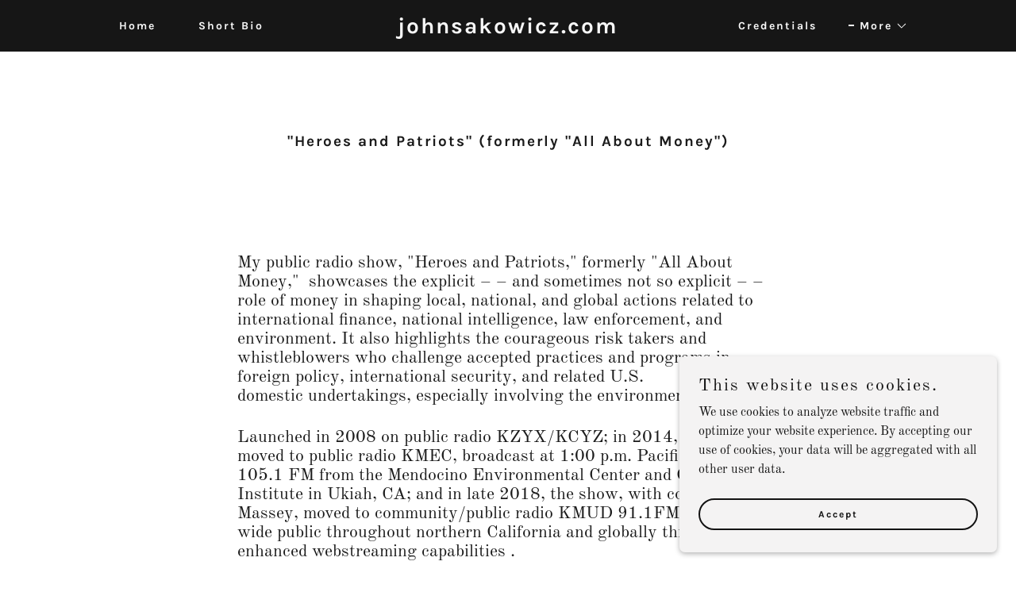

--- FILE ---
content_type: text/html;charset=utf-8
request_url: https://johnsakowicz.com/%22heroes-and-patriots%22
body_size: 36521
content:
<!DOCTYPE html><html lang="en-US"><head><meta charSet="utf-8"/><meta http-equiv="X-UA-Compatible" content="IE=edge"/><meta name="viewport" content="width=device-width, initial-scale=1"/><title>&quot;Heroes and Patriots&quot;</title><meta name="author" content="johnsakowicz.com"/><meta name="generator" content="Starfield Technologies; Go Daddy Website Builder 8.0.0000"/><link rel="manifest" href="/manifest.webmanifest"/><link rel="apple-touch-icon" sizes="57x57" href="//img1.wsimg.com/isteam/ip/static/pwa-app/logo-default.png/:/rs=w:57,h:57,m"/><link rel="apple-touch-icon" sizes="60x60" href="//img1.wsimg.com/isteam/ip/static/pwa-app/logo-default.png/:/rs=w:60,h:60,m"/><link rel="apple-touch-icon" sizes="72x72" href="//img1.wsimg.com/isteam/ip/static/pwa-app/logo-default.png/:/rs=w:72,h:72,m"/><link rel="apple-touch-icon" sizes="114x114" href="//img1.wsimg.com/isteam/ip/static/pwa-app/logo-default.png/:/rs=w:114,h:114,m"/><link rel="apple-touch-icon" sizes="120x120" href="//img1.wsimg.com/isteam/ip/static/pwa-app/logo-default.png/:/rs=w:120,h:120,m"/><link rel="apple-touch-icon" sizes="144x144" href="//img1.wsimg.com/isteam/ip/static/pwa-app/logo-default.png/:/rs=w:144,h:144,m"/><link rel="apple-touch-icon" sizes="152x152" href="//img1.wsimg.com/isteam/ip/static/pwa-app/logo-default.png/:/rs=w:152,h:152,m"/><link rel="apple-touch-icon" sizes="180x180" href="//img1.wsimg.com/isteam/ip/static/pwa-app/logo-default.png/:/rs=w:180,h:180,m"/><meta property="og:url" content="https://johnsakowicz.com/%22heroes-and-patriots%22"/>
<meta property="og:site_name" content="                                  johnsakowicz.com"/>
<meta property="og:title" content="                                  johnsakowicz.com"/>
<meta property="og:type" content="website"/>
<meta property="og:image" content="https://img1.wsimg.com/isteam/ip/dc58a337-5ec2-48d8-894e-3953453deab4/cf33de0894b8843c2cdf31eba6639410.jpg"/>
<meta property="og:locale" content="en_US"/>
<meta name="twitter:card" content="summary"/>
<meta name="twitter:title" content="                                  johnsakowicz.com"/>
<meta name="twitter:image" content="https://img1.wsimg.com/isteam/ip/dc58a337-5ec2-48d8-894e-3953453deab4/cf33de0894b8843c2cdf31eba6639410.jpg"/>
<meta name="twitter:image:alt" content="                                  johnsakowicz.com"/>
<meta name="theme-color" content="#f4f3f3"/><style data-inline-fonts>/* latin-ext */
@font-face {
  font-family: 'Karla';
  font-style: normal;
  font-weight: 400;
  font-display: swap;
  src: url(https://img1.wsimg.com/gfonts/s/karla/v33/qkB9XvYC6trAT55ZBi1ueQVIjQTD-JrIH2G7nytkHRyQ8p4wUjm6bnEr.woff2) format('woff2');
  unicode-range: U+0100-02BA, U+02BD-02C5, U+02C7-02CC, U+02CE-02D7, U+02DD-02FF, U+0304, U+0308, U+0329, U+1D00-1DBF, U+1E00-1E9F, U+1EF2-1EFF, U+2020, U+20A0-20AB, U+20AD-20C0, U+2113, U+2C60-2C7F, U+A720-A7FF;
}
/* latin */
@font-face {
  font-family: 'Karla';
  font-style: normal;
  font-weight: 400;
  font-display: swap;
  src: url(https://img1.wsimg.com/gfonts/s/karla/v33/qkB9XvYC6trAT55ZBi1ueQVIjQTD-JrIH2G7nytkHRyQ8p4wUje6bg.woff2) format('woff2');
  unicode-range: U+0000-00FF, U+0131, U+0152-0153, U+02BB-02BC, U+02C6, U+02DA, U+02DC, U+0304, U+0308, U+0329, U+2000-206F, U+20AC, U+2122, U+2191, U+2193, U+2212, U+2215, U+FEFF, U+FFFD;
}
/* latin-ext */
@font-face {
  font-family: 'Karla';
  font-style: normal;
  font-weight: 700;
  font-display: swap;
  src: url(https://img1.wsimg.com/gfonts/s/karla/v33/qkB9XvYC6trAT55ZBi1ueQVIjQTD-JrIH2G7nytkHRyQ8p4wUjm6bnEr.woff2) format('woff2');
  unicode-range: U+0100-02BA, U+02BD-02C5, U+02C7-02CC, U+02CE-02D7, U+02DD-02FF, U+0304, U+0308, U+0329, U+1D00-1DBF, U+1E00-1E9F, U+1EF2-1EFF, U+2020, U+20A0-20AB, U+20AD-20C0, U+2113, U+2C60-2C7F, U+A720-A7FF;
}
/* latin */
@font-face {
  font-family: 'Karla';
  font-style: normal;
  font-weight: 700;
  font-display: swap;
  src: url(https://img1.wsimg.com/gfonts/s/karla/v33/qkB9XvYC6trAT55ZBi1ueQVIjQTD-JrIH2G7nytkHRyQ8p4wUje6bg.woff2) format('woff2');
  unicode-range: U+0000-00FF, U+0131, U+0152-0153, U+02BB-02BC, U+02C6, U+02DA, U+02DC, U+0304, U+0308, U+0329, U+2000-206F, U+20AC, U+2122, U+2191, U+2193, U+2212, U+2215, U+FEFF, U+FFFD;
}

/* cyrillic-ext */
@font-face {
  font-family: 'Old Standard TT';
  font-style: italic;
  font-weight: 400;
  font-display: swap;
  src: url(https://img1.wsimg.com/gfonts/s/oldstandardtt/v22/MwQsbh3o1vLImiwAVvYawgcf2eVer2q3bHNiZg.woff2) format('woff2');
  unicode-range: U+0460-052F, U+1C80-1C8A, U+20B4, U+2DE0-2DFF, U+A640-A69F, U+FE2E-FE2F;
}
/* cyrillic */
@font-face {
  font-family: 'Old Standard TT';
  font-style: italic;
  font-weight: 400;
  font-display: swap;
  src: url(https://img1.wsimg.com/gfonts/s/oldstandardtt/v22/MwQsbh3o1vLImiwAVvYawgcf2eVer2q-bHNiZg.woff2) format('woff2');
  unicode-range: U+0301, U+0400-045F, U+0490-0491, U+04B0-04B1, U+2116;
}
/* vietnamese */
@font-face {
  font-family: 'Old Standard TT';
  font-style: italic;
  font-weight: 400;
  font-display: swap;
  src: url(https://img1.wsimg.com/gfonts/s/oldstandardtt/v22/MwQsbh3o1vLImiwAVvYawgcf2eVer2q1bHNiZg.woff2) format('woff2');
  unicode-range: U+0102-0103, U+0110-0111, U+0128-0129, U+0168-0169, U+01A0-01A1, U+01AF-01B0, U+0300-0301, U+0303-0304, U+0308-0309, U+0323, U+0329, U+1EA0-1EF9, U+20AB;
}
/* latin-ext */
@font-face {
  font-family: 'Old Standard TT';
  font-style: italic;
  font-weight: 400;
  font-display: swap;
  src: url(https://img1.wsimg.com/gfonts/s/oldstandardtt/v22/MwQsbh3o1vLImiwAVvYawgcf2eVer2q0bHNiZg.woff2) format('woff2');
  unicode-range: U+0100-02BA, U+02BD-02C5, U+02C7-02CC, U+02CE-02D7, U+02DD-02FF, U+0304, U+0308, U+0329, U+1D00-1DBF, U+1E00-1E9F, U+1EF2-1EFF, U+2020, U+20A0-20AB, U+20AD-20C0, U+2113, U+2C60-2C7F, U+A720-A7FF;
}
/* latin */
@font-face {
  font-family: 'Old Standard TT';
  font-style: italic;
  font-weight: 400;
  font-display: swap;
  src: url(https://img1.wsimg.com/gfonts/s/oldstandardtt/v22/MwQsbh3o1vLImiwAVvYawgcf2eVer2q6bHM.woff2) format('woff2');
  unicode-range: U+0000-00FF, U+0131, U+0152-0153, U+02BB-02BC, U+02C6, U+02DA, U+02DC, U+0304, U+0308, U+0329, U+2000-206F, U+20AC, U+2122, U+2191, U+2193, U+2212, U+2215, U+FEFF, U+FFFD;
}
/* cyrillic-ext */
@font-face {
  font-family: 'Old Standard TT';
  font-style: normal;
  font-weight: 400;
  font-display: swap;
  src: url(https://img1.wsimg.com/gfonts/s/oldstandardtt/v22/MwQubh3o1vLImiwAVvYawgcf2eVep1q4dHc.woff2) format('woff2');
  unicode-range: U+0460-052F, U+1C80-1C8A, U+20B4, U+2DE0-2DFF, U+A640-A69F, U+FE2E-FE2F;
}
/* cyrillic */
@font-face {
  font-family: 'Old Standard TT';
  font-style: normal;
  font-weight: 400;
  font-display: swap;
  src: url(https://img1.wsimg.com/gfonts/s/oldstandardtt/v22/MwQubh3o1vLImiwAVvYawgcf2eVerlq4dHc.woff2) format('woff2');
  unicode-range: U+0301, U+0400-045F, U+0490-0491, U+04B0-04B1, U+2116;
}
/* vietnamese */
@font-face {
  font-family: 'Old Standard TT';
  font-style: normal;
  font-weight: 400;
  font-display: swap;
  src: url(https://img1.wsimg.com/gfonts/s/oldstandardtt/v22/MwQubh3o1vLImiwAVvYawgcf2eVepVq4dHc.woff2) format('woff2');
  unicode-range: U+0102-0103, U+0110-0111, U+0128-0129, U+0168-0169, U+01A0-01A1, U+01AF-01B0, U+0300-0301, U+0303-0304, U+0308-0309, U+0323, U+0329, U+1EA0-1EF9, U+20AB;
}
/* latin-ext */
@font-face {
  font-family: 'Old Standard TT';
  font-style: normal;
  font-weight: 400;
  font-display: swap;
  src: url(https://img1.wsimg.com/gfonts/s/oldstandardtt/v22/MwQubh3o1vLImiwAVvYawgcf2eVepFq4dHc.woff2) format('woff2');
  unicode-range: U+0100-02BA, U+02BD-02C5, U+02C7-02CC, U+02CE-02D7, U+02DD-02FF, U+0304, U+0308, U+0329, U+1D00-1DBF, U+1E00-1E9F, U+1EF2-1EFF, U+2020, U+20A0-20AB, U+20AD-20C0, U+2113, U+2C60-2C7F, U+A720-A7FF;
}
/* latin */
@font-face {
  font-family: 'Old Standard TT';
  font-style: normal;
  font-weight: 400;
  font-display: swap;
  src: url(https://img1.wsimg.com/gfonts/s/oldstandardtt/v22/MwQubh3o1vLImiwAVvYawgcf2eVeqlq4.woff2) format('woff2');
  unicode-range: U+0000-00FF, U+0131, U+0152-0153, U+02BB-02BC, U+02C6, U+02DA, U+02DC, U+0304, U+0308, U+0329, U+2000-206F, U+20AC, U+2122, U+2191, U+2193, U+2212, U+2215, U+FEFF, U+FFFD;
}
/* cyrillic-ext */
@font-face {
  font-family: 'Old Standard TT';
  font-style: normal;
  font-weight: 700;
  font-display: swap;
  src: url(https://img1.wsimg.com/gfonts/s/oldstandardtt/v22/MwQrbh3o1vLImiwAVvYawgcf2eVWEX-tRlZfX80.woff2) format('woff2');
  unicode-range: U+0460-052F, U+1C80-1C8A, U+20B4, U+2DE0-2DFF, U+A640-A69F, U+FE2E-FE2F;
}
/* cyrillic */
@font-face {
  font-family: 'Old Standard TT';
  font-style: normal;
  font-weight: 700;
  font-display: swap;
  src: url(https://img1.wsimg.com/gfonts/s/oldstandardtt/v22/MwQrbh3o1vLImiwAVvYawgcf2eVWEX-tT1ZfX80.woff2) format('woff2');
  unicode-range: U+0301, U+0400-045F, U+0490-0491, U+04B0-04B1, U+2116;
}
/* vietnamese */
@font-face {
  font-family: 'Old Standard TT';
  font-style: normal;
  font-weight: 700;
  font-display: swap;
  src: url(https://img1.wsimg.com/gfonts/s/oldstandardtt/v22/MwQrbh3o1vLImiwAVvYawgcf2eVWEX-tRFZfX80.woff2) format('woff2');
  unicode-range: U+0102-0103, U+0110-0111, U+0128-0129, U+0168-0169, U+01A0-01A1, U+01AF-01B0, U+0300-0301, U+0303-0304, U+0308-0309, U+0323, U+0329, U+1EA0-1EF9, U+20AB;
}
/* latin-ext */
@font-face {
  font-family: 'Old Standard TT';
  font-style: normal;
  font-weight: 700;
  font-display: swap;
  src: url(https://img1.wsimg.com/gfonts/s/oldstandardtt/v22/MwQrbh3o1vLImiwAVvYawgcf2eVWEX-tRVZfX80.woff2) format('woff2');
  unicode-range: U+0100-02BA, U+02BD-02C5, U+02C7-02CC, U+02CE-02D7, U+02DD-02FF, U+0304, U+0308, U+0329, U+1D00-1DBF, U+1E00-1E9F, U+1EF2-1EFF, U+2020, U+20A0-20AB, U+20AD-20C0, U+2113, U+2C60-2C7F, U+A720-A7FF;
}
/* latin */
@font-face {
  font-family: 'Old Standard TT';
  font-style: normal;
  font-weight: 700;
  font-display: swap;
  src: url(https://img1.wsimg.com/gfonts/s/oldstandardtt/v22/MwQrbh3o1vLImiwAVvYawgcf2eVWEX-tS1Zf.woff2) format('woff2');
  unicode-range: U+0000-00FF, U+0131, U+0152-0153, U+02BB-02BC, U+02C6, U+02DA, U+02DC, U+0304, U+0308, U+0329, U+2000-206F, U+20AC, U+2122, U+2191, U+2193, U+2212, U+2215, U+FEFF, U+FFFD;
}
</style><style>.x{-ms-text-size-adjust:100%;-webkit-text-size-adjust:100%;-webkit-tap-highlight-color:rgba(0,0,0,0);margin:0;box-sizing:border-box}.x *,.x :after,.x :before{box-sizing:inherit}.x-el a[href^="mailto:"]:not(.x-el),.x-el a[href^="tel:"]:not(.x-el){color:inherit;font-size:inherit;text-decoration:inherit}.x-el-article,.x-el-aside,.x-el-details,.x-el-figcaption,.x-el-figure,.x-el-footer,.x-el-header,.x-el-hgroup,.x-el-main,.x-el-menu,.x-el-nav,.x-el-section,.x-el-summary{display:block}.x-el-audio,.x-el-canvas,.x-el-progress,.x-el-video{display:inline-block;vertical-align:baseline}.x-el-audio:not([controls]){display:none;height:0}.x-el-template{display:none}.x-el-a{background-color:transparent;color:inherit}.x-el-a:active,.x-el-a:hover{outline:0}.x-el-abbr[title]{border-bottom:1px dotted}.x-el-b,.x-el-strong{font-weight:700}.x-el-dfn{font-style:italic}.x-el-mark{background:#ff0;color:#000}.x-el-small{font-size:80%}.x-el-sub,.x-el-sup{font-size:75%;line-height:0;position:relative;vertical-align:baseline}.x-el-sup{top:-.5em}.x-el-sub{bottom:-.25em}.x-el-img{vertical-align:middle;border:0}.x-el-svg:not(:root){overflow:hidden}.x-el-figure{margin:0}.x-el-hr{box-sizing:content-box;height:0}.x-el-pre{overflow:auto}.x-el-code,.x-el-kbd,.x-el-pre,.x-el-samp{font-family:monospace,monospace;font-size:1em}.x-el-button,.x-el-input,.x-el-optgroup,.x-el-select,.x-el-textarea{color:inherit;font:inherit;margin:0}.x-el-button{overflow:visible}.x-el-button,.x-el-select{text-transform:none}.x-el-button,.x-el-input[type=button],.x-el-input[type=reset],.x-el-input[type=submit]{-webkit-appearance:button;cursor:pointer}.x-el-button[disabled],.x-el-input[disabled]{cursor:default}.x-el-button::-moz-focus-inner,.x-el-input::-moz-focus-inner{border:0;padding:0}.x-el-input{line-height:normal}.x-el-input[type=checkbox],.x-el-input[type=radio]{box-sizing:border-box;padding:0}.x-el-input[type=number]::-webkit-inner-spin-button,.x-el-input[type=number]::-webkit-outer-spin-button{height:auto}.x-el-input[type=search]{-webkit-appearance:textfield;box-sizing:content-box}.x-el-input[type=search]::-webkit-search-cancel-button,.x-el-input[type=search]::-webkit-search-decoration{-webkit-appearance:none}.x-el-textarea{border:0}.x-el-fieldset{border:1px solid silver;margin:0 2px;padding:.35em .625em .75em}.x-el-legend{border:0;padding:0}.x-el-textarea{overflow:auto}.x-el-optgroup{font-weight:700}.x-el-table{border-collapse:collapse;border-spacing:0}.x-el-td,.x-el-th{padding:0}.x{-webkit-font-smoothing:antialiased}.x-el-hr{border:0}.x-el-fieldset,.x-el-input,.x-el-select,.x-el-textarea{margin-top:0;margin-bottom:0}.x-el-fieldset,.x-el-input[type=email],.x-el-input[type=text],.x-el-textarea{width:100%}.x-el-label{vertical-align:middle}.x-el-input{border-style:none;padding:.5em;vertical-align:middle}.x-el-select:not([multiple]){vertical-align:middle}.x-el-textarea{line-height:1.75;padding:.5em}.x-el.d-none{display:none!important}.sideline-footer{margin-top:auto}.disable-scroll{touch-action:none;overflow:hidden;position:fixed;max-width:100vw}@-webkit-keyframes loaderscale{0%{transform:scale(1);opacity:1}45%{transform:scale(.1);opacity:.7}80%{transform:scale(1);opacity:1}}@keyframes loaderscale{0%{transform:scale(1);opacity:1}45%{transform:scale(.1);opacity:.7}80%{transform:scale(1);opacity:1}}.x-loader svg{display:inline-block}.x-loader svg:first-child{-webkit-animation:loaderscale .75s cubic-bezier(.2,.68,.18,1.08) -.24s infinite;animation:loaderscale .75s cubic-bezier(.2,.68,.18,1.08) -.24s infinite}.x-loader svg:nth-child(2){-webkit-animation:loaderscale .75s cubic-bezier(.2,.68,.18,1.08) -.12s infinite;animation:loaderscale .75s cubic-bezier(.2,.68,.18,1.08) -.12s infinite}.x-loader svg:nth-child(3){-webkit-animation:loaderscale .75s cubic-bezier(.2,.68,.18,1.08) 0s infinite;animation:loaderscale .75s cubic-bezier(.2,.68,.18,1.08) 0s infinite}.x-icon>svg{transition:transform .33s ease-in-out}.x-icon>svg.rotate-90{transform:rotate(-90deg)}.x-icon>svg.rotate90{transform:rotate(90deg)}.x-icon>svg.rotate-180{transform:rotate(-180deg)}.x-icon>svg.rotate180{transform:rotate(180deg)}.x-rt ol,.x-rt ul{text-align:left}.x-rt p{margin:0}.mte-inline-block{display:inline-block}@media only screen and (min-device-width:1025px){:root select,_::-webkit-full-page-media,_:future{font-family:sans-serif!important}}

</style>
<style>/*
Copyright (c) 2011-2012, Jonathan Pinhorn (jonpinhorn.typedesign@gmail.com), with Reserved Font Names "Karla"

This Font Software is licensed under the SIL Open Font License, Version 1.1.
This license is copied below, and is also available with a FAQ at: http://scripts.sil.org/OFL

—————————————————————————————-
SIL OPEN FONT LICENSE Version 1.1 - 26 February 2007
—————————————————————————————-
*/

/*
Copyright 2011 The Old Standard Project Authors (amkryukov@gmail.com)

This Font Software is licensed under the SIL Open Font License, Version 1.1.
This license is copied below, and is also available with a FAQ at: http://scripts.sil.org/OFL

—————————————————————————————-
SIL OPEN FONT LICENSE Version 1.1 - 26 February 2007
—————————————————————————————-
*/
</style>
<style data-glamor="cxs-default-sheet">.x .c1-1{letter-spacing:normal}.x .c1-2{text-transform:none}.x .c1-3{background-color:rgb(255, 255, 255)}.x .c1-4{width:100%}.x .c1-5 > div{position:relative}.x .c1-6 > div{overflow:hidden}.x .c1-7 > div{margin-top:auto}.x .c1-8 > div{margin-right:auto}.x .c1-9 > div{margin-bottom:auto}.x .c1-a > div{margin-left:auto}.x .c1-b{font-family:'Old Standard TT', serif}.x .c1-c{font-size:16px}.x .c1-h{background-color:rgb(22, 22, 22)}.x .c1-i{padding-top:100px}.x .c1-j{padding-bottom:100px}.x .c1-k{overflow:visible}.x .c1-l{padding:0px !important}.x .c1-o{display:none}.x .c1-q{position:relative}.x .c1-r{padding-top:16px}.x .c1-s{padding-bottom:16px}.x .c1-t{padding-left:24px}.x .c1-u{padding-right:24px}.x .c1-v{background-color:rgba(22, 22, 22, 0.25)}.x .c1-w{z-index:auto}.x .c1-11{align-items:center}.x .c1-12{flex-wrap:nowrap}.x .c1-13{display:flex}.x .c1-14{margin-top:0px}.x .c1-15{margin-right:0px}.x .c1-16{margin-bottom:0px}.x .c1-17{margin-left:0px}.x .c1-18{[object -object]:0px}.x .c1-1a{width:15%}.x .c1-1b{padding-right:0px}.x .c1-1c{padding-left:0px}.x .c1-1d{letter-spacing:inherit}.x .c1-1e{text-transform:inherit}.x .c1-1f{text-decoration:none}.x .c1-1g{word-wrap:break-word}.x .c1-1h{overflow-wrap:break-word}.x .c1-1i{cursor:pointer}.x .c1-1j{justify-content:flex-start}.x .c1-1k{border-top:0px}.x .c1-1l{border-right:0px}.x .c1-1m{border-bottom:0px}.x .c1-1n{border-left:0px}.x .c1-1o{color:rgb(247, 247, 247)}.x .c1-1p{font-weight:inherit}.x .c1-1q:hover{color:rgb(244, 243, 243)}.x .c1-1r:active{color:rgb(244, 243, 243)}.x .c1-1s{display:inline-block}.x .c1-1t{vertical-align:top}.x .c1-1u{padding-top:6px}.x .c1-1v{padding-right:6px}.x .c1-1w{padding-bottom:6px}.x .c1-1x{padding-left:6px}.x .c1-1y:hover{color:rgb(247, 247, 247)}.x .c1-1z:hover{opacity:0.5}.x .c1-20{width:70%}.x .c1-21{text-align:center}.x .c1-22{justify-content:center}.x .c1-23{padding-left:8px}.x .c1-24{padding-right:8px}.x .c1-25{font-family:'Karla', sans-serif}.x .c1-26{max-width:100%}.x .c1-27{font-size:14px}.x .c1-2f{display:inline}.x .c1-2g{color:rgb(244, 243, 243)}.x .c1-2h:hover{color:rgb(193, 186, 186)}.x .c1-2i{letter-spacing:2px}.x .c1-2j{line-height:1.2}.x .c1-2k{font-size:20px}.x .c1-2l{font-weight:700}.x .c1-2u{word-wrap:normal !important}.x .c1-2v{overflow-wrap:normal !important}.x .c1-2w{visibility:hidden}.x .c1-2x{position:absolute}.x .c1-2y{width:auto}.x .c1-2z{left:0px}.x .c1-30{font-size:18px}.x .c1-36{justify-content:flex-end}.x .c1-37{margin-left:auto}.x .c1-38{margin-right:auto}.x .c1-3e{box-sizing:border-box}.x .c1-3f{flex-direction:row}.x .c1-3g{padding-top:0px}.x .c1-3h{padding-bottom:0px}.x .c1-3j{flex-grow:1}.x .c1-3k{flex-shrink:1}.x .c1-3l{flex-basis:0%}.x .c1-3m .nav-item.visible{padding-right:40px}.x .c1-3n .nav-item.visible{padding-left:0px}.x .c1-3o .last-visible-nav-item{padding-right:0 !important}.x .c1-3r{line-height:24px}.x .c1-3s{padding-left:32px}.x .c1-3t{white-space:nowrap}.x .c1-3u:first-child{padding-left:0}.x .c1-3v{margin-left:-6px}.x .c1-3w{margin-right:-6px}.x .c1-3x{margin-top:-6px}.x .c1-3y{margin-bottom:-6px}.x .c1-3z:before{content:""}.x .c1-40:before{margin-right:0.5em}.x .c1-41:before{display:inline-block}.x .c1-42:before{height:1px}.x .c1-43:before{width:0.5em}.x .c1-44:before{background-color:rgb(247, 247, 247)}.x .c1-45:before{transition:inherit}.x .c1-46:before{vertical-align:middle}.x .c1-47:before{opacity:0}.x .c1-48{display:block}.x .c1-49:before{height:2px}.x .c1-4a:before{opacity:1}.x .c1-4b:before{transform:translateY(-50%)}.x .c1-4c{z-index:1}.x .c1-4g{color:inherit}.x .c1-4h{transition:transform .33s ease-in-out}.x .c1-4i{transform:rotate(0deg)}.x .c1-4j{vertical-align:middle}.x .c1-4k{border-radius:4px}.x .c1-4l{box-shadow:0 3px 6px 3px rgba(0,0,0,0.24)}.x .c1-4m{padding-left:16px}.x .c1-4n{padding-right:16px}.x .c1-4o{right:0px}.x .c1-4p{top:32px}.x .c1-4q{max-height:45vh}.x .c1-4r{overflow-y:auto}.x .c1-4s{z-index:1003}.x .c1-58{color:rgb(164, 164, 164)}.x .c1-59{text-align:left}.x .c1-5a:last-child{margin-bottom:0}.x .c1-5b{margin-top:8px}.x .c1-5c{margin-bottom:8px}.x .c1-5d{line-height:1.5}.x .c1-5e{position:fixed}.x .c1-5f{top:0px}.x .c1-5g{height:100%}.x .c1-5h{z-index:10002}.x .c1-5i{padding-top:72px}.x .c1-5j{-webkit-overflow-scrolling:touch}.x .c1-5k{transform:translateX(-249vw)}.x .c1-5l{overscroll-behavior:contain}.x .c1-5m{box-shadow:0 2px 6px 0px rgba(0,0,0,0.2)}.x .c1-5n{transition:transform .3s ease-in-out}.x .c1-5o{overflow:hidden}.x .c1-5p{flex-direction:column}.x .c1-5q{color:#737373}.x .c1-5r{line-height:1.3em}.x .c1-5s{font-style:normal}.x .c1-5t{top:15px}.x .c1-5u{right:10px}.x .c1-5v{font-size:28px}.x .c1-5w:hover{color:#abb2b2}.x .c1-61{overflow-x:hidden}.x .c1-62{overscroll-behavior:none}.x .c1-67{-webkit-margin-before:0}.x .c1-68{-webkit-margin-after:0}.x .c1-69{-webkit-padding-start:0}.x .c1-6a{color:rgb(94, 94, 94)}.x .c1-6b{border-color:rgba(185, 185, 185, 0.5)}.x .c1-6c{border-bottom-width:0px}.x .c1-6d{border-bottom-style:solid}.x .c1-6e:last-child{border-bottom:0}.x .c1-6f{padding-top:25px}.x .c1-6g{padding-bottom:25px}.x .c1-6h{min-width:200px}.x .c1-6i:active{color:rgb(140, 111, 111)}.x .c1-6k{color:black}.x .c1-6l:before{background-color:rgb(119, 119, 119)}.x .c1-6m:before{position:absolute}.x .c1-6n:before{right:100%}.x .c1-6o:before{top:50%}.x .c1-6r{line-height:1.4}.x .c1-6s{margin-bottom:40px}.x .c1-6t{font-size:19px}.x .c1-6u{color:rgb(27, 27, 27)}.x .c1-6y{font-size:unset}.x .c1-6z{font-family:unset}.x .c1-70{letter-spacing:unset}.x .c1-71{text-transform:unset}.x .c1-72{flex-wrap:wrap}.x .c1-73{margin-right:-12px}.x .c1-74{margin-left:-12px}.x .c1-79{flex-basis:100%}.x .c1-7a{padding-right:12px}.x .c1-7b{padding-left:12px}.x .c1-7c > :nth-child(n){margin-bottom:32px}.x .c1-7d  > :last-child{margin-bottom:0 !important}.x .c1-7m > *{max-width:100%}.x .c1-7n{align-items:flex-start}.x .c1-7o > :nth-child(n){margin-bottom:24px}.x .c1-7p{margin-bottom:80px !important}.x .c1-7s > p > ol{text-align:left}.x .c1-7t > p > ol{display:block}.x .c1-7u > p > ol{padding-left:1.3em}.x .c1-7v > p > ol{margin-left:16px}.x .c1-7w > p > ol{margin-right:16px}.x .c1-7x > p > ol{margin-top:auto}.x .c1-7y > p > ol{margin-bottom:auto}.x .c1-7z > p > ul{text-align:left}.x .c1-80 > p > ul{display:block}.x .c1-81 > p > ul{padding-left:1.3em}.x .c1-82 > p > ul{margin-left:16px}.x .c1-83 > p > ul{margin-right:16px}.x .c1-84 > p > ul{margin-top:auto}.x .c1-85 > p > ul{margin-bottom:auto}.x .c1-86 > ul{text-align:left}.x .c1-87 > ul{display:block}.x .c1-88 > ul{padding-left:1.3em}.x .c1-89 > ul{margin-left:16px}.x .c1-8a > ul{margin-right:16px}.x .c1-8b > ul{margin-top:auto}.x .c1-8c > ul{margin-bottom:auto}.x .c1-8d > ol{text-align:left}.x .c1-8e > ol{display:block}.x .c1-8f > ol{padding-left:1.3em}.x .c1-8g > ol{margin-left:16px}.x .c1-8h > ol{margin-right:16px}.x .c1-8i > ol{margin-top:auto}.x .c1-8j > ol{margin-bottom:auto}.x .c1-8k > p{line-height:1.8}.x .c1-8l{font-weight:400}.x .c1-8m{font-size:inherit !important}.x .c1-8n{line-height:inherit}.x .c1-8o{font-style:italic}.x .c1-8p{text-decoration:line-through}.x .c1-8q{text-decoration:underline}.x .c1-8r{line-height:1.125}.x .c1-8s{font-size:22px}.x .c1-8x{color:rgb(140, 111, 111)}.x .c1-8y:hover{color:rgb(79, 68, 68)}.x .c1-8z:active{color:rgb(55, 46, 46)}.x .c1-90{line-height:1.25}.x .c1-91{padding-top:32px}.x .c1-92{padding-bottom:32px}.x .c1-94{flex-grow:3}.x .c1-98{margin-top:24px}.x .c1-9a{right:0px}.x .c1-9b{z-index:10000}.x .c1-9c{height:auto}.x .c1-9d{background-color:rgb(244, 243, 243)}.x .c1-9e{border-radius:0px}.x .c1-9f{transition:all 1s ease-in}.x .c1-9g{box-shadow:0 2px 6px 0px rgba(0,0,0,0.3)}.x .c1-9h{contain:content}.x .c1-9i{bottom:-500px}.x .c1-9j{padding-top:24px}.x .c1-9k{padding-bottom:24px}.x .c1-9s{padding-bottom:8px}.x .c1-9t{color:rgb(19, 19, 19)}.x .c1-9u{max-height:300px}.x .c1-9w{justify-content:space-between}.x .c1-9x{min-height:40px}.x .c1-9y{transition-property:background-color}.x .c1-9z{transition-duration:.3s}.x .c1-a0{transition-timing-function:ease-in-out}.x .c1-a1{margin-bottom:4px}.x .c1-a2{word-break:break-word}.x .c1-a3{flex-basis:50%}.x .c1-a4{border-style:solid}.x .c1-a5{padding-top:4px}.x .c1-a6{padding-bottom:4px}.x .c1-a7{border-radius:48px}.x .c1-a8{background-color:transparent}.x .c1-a9{border-color:currentColor}.x .c1-aa{border-top-width:2px}.x .c1-ab{border-right-width:2px}.x .c1-ac{border-bottom-width:2px}.x .c1-ad{border-left-width:2px}.x .c1-ae{text-shadow:none}.x .c1-af{font-size:12px}.x .c1-ag:nth-child(2){margin-left:24px}.x .c1-ah:hover{color:rgb(255, 255, 255)}.x .c1-ai:hover{background-color:rgb(0, 0, 0)}.x .c1-aj:hover{border-color:rgb(0, 0, 0)}.x .c1-aq{right:24px}.x .c1-ar{bottom:24px}.x .c1-as{z-index:9999}.x .c1-at{width:65px}.x .c1-au{height:65px}</style>
<style data-glamor="cxs-xs-sheet">@media (max-width: 767px){.x .c1-m{padding-top:40px}}@media (max-width: 767px){.x .c1-n{padding-bottom:40px}}@media (max-width: 767px){.x .c1-28{justify-content:center}}@media (max-width: 767px){.x .c1-29{max-width:100%}}@media (max-width: 767px){.x .c1-4d{width:100%}}@media (max-width: 767px){.x .c1-4e{display:flex}}@media (max-width: 767px){.x .c1-7q > :nth-child(n){margin-bottom:24px}}@media (max-width: 767px){.x .c1-7r  > :last-child{margin-bottom:0 !important}}@media (max-width: 767px){.x .c1-ak{width:auto}}</style>
<style data-glamor="cxs-sm-sheet">@media (min-width: 768px){.x .c1-d{font-size:16px}}@media (min-width: 768px) and (max-width: 1023px){.x .c1-2a{width:auto}}@media (min-width: 768px){.x .c1-2b{font-size:14px}}@media (min-width: 768px){.x .c1-2m{font-size:24px}}@media (min-width: 768px){.x .c1-31{font-size:19px}}@media (min-width: 768px) and (max-width: 1023px){.x .c1-4f{width:100%}}@media (min-width: 768px) and (max-width: 1023px){.x .c1-4u{right:0px}}@media (min-width: 768px){.x .c1-5x{font-size:30px}}@media (min-width: 768px){.x .c1-63{width:100%}}@media (min-width: 768px){.x .c1-75{margin-top:0}}@media (min-width: 768px){.x .c1-76{margin-right:-24px}}@media (min-width: 768px){.x .c1-77{margin-bottom:0}}@media (min-width: 768px){.x .c1-78{margin-left:-24px}}@media (min-width: 768px){.x .c1-7e{flex-basis:83.33333333333334%}}@media (min-width: 768px){.x .c1-7f{max-width:83.33333333333334%}}@media (min-width: 768px){.x .c1-7g{padding-top:0}}@media (min-width: 768px){.x .c1-7h{padding-right:24px}}@media (min-width: 768px){.x .c1-7i{padding-bottom:0}}@media (min-width: 768px){.x .c1-7j{padding-left:24px}}@media (min-width: 768px){.x .c1-8t{font-size:22px}}@media (min-width: 768px){.x .c1-9l{width:400px}}@media (min-width: 768px){.x .c1-9m{max-height:500px}}@media (min-width: 768px){.x .c1-9n{border-radius:7px}}@media (min-width: 768px){.x .c1-9o{margin-top:24px}}@media (min-width: 768px){.x .c1-9p{margin-right:24px}}@media (min-width: 768px){.x .c1-9q{margin-bottom:24px}}@media (min-width: 768px){.x .c1-9r{margin-left:24px}}@media (min-width: 768px){.x .c1-9v{max-height:200px}}@media (min-width: 768px){.x .c1-al{width:auto}}@media (min-width: 768px){.x .c1-am{font-size:12px}}</style>
<style data-glamor="cxs-md-sheet">@media (min-width: 1024px){.x .c1-e{font-size:16px}}@media (min-width: 1024px){.x .c1-p{display:block}}@media (min-width: 1024px){.x .c1-x{padding-top:16px}}@media (min-width: 1024px){.x .c1-y{padding-bottom:16px}}@media (min-width: 1024px){.x .c1-z{padding-left:120px}}@media (min-width: 1024px){.x .c1-10{padding-right:120px}}@media (min-width: 1024px){.x .c1-19{display:none}}@media (min-width: 1024px){.x .c1-2c{font-size:14px}}@media (min-width: 1024px){.x .c1-2n{margin-top:0px}}@media (min-width: 1024px){.x .c1-2o{margin-right:0px}}@media (min-width: 1024px){.x .c1-2p{margin-bottom:0px}}@media (min-width: 1024px){.x .c1-2q{margin-left:0px}}@media (min-width: 1024px){.x .c1-2r{font-size:24px}}@media (min-width: 1024px){.x .c1-32{font-size:19px}}@media (min-width: 1024px){.x .c1-39{padding-left:16px}}@media (min-width: 1024px){.x .c1-3a{padding-right:16px}}@media (min-width: 1024px){.x .c1-3b{width:100%}}@media (min-width: 1024px){.x .c1-3c{margin-right:auto}}@media (min-width: 1024px){.x .c1-3d{margin-left:auto}}@media (min-width: 1024px){.x .c1-3i{display:flex}}@media (min-width: 1024px){.x .c1-3p{flex-basis:33.33333333333333%}}@media (min-width: 1024px){.x .c1-3q{max-width:33.33333333333333%}}@media (min-width: 1024px) and (max-width: 1279px){.x .c1-4t{right:0px}}@media (min-width: 1024px){.x .c1-4v{border-color:#5B5B5B}}@media (min-width: 1024px){.x .c1-4w{border-style:solid}}@media (min-width: 1024px){.x .c1-4x{border-radius:0}}@media (min-width: 1024px){.x .c1-4y{box-shadow:none}}@media (min-width: 1024px){.x .c1-4z{line-height:1.65}}@media (min-width: 1024px){.x .c1-50{padding-top:32px}}@media (min-width: 1024px){.x .c1-51{padding-right:32px}}@media (min-width: 1024px){.x .c1-52{padding-bottom:32px}}@media (min-width: 1024px){.x .c1-53{padding-left:32px}}@media (min-width: 1024px){.x .c1-54{border-top-width:1px}}@media (min-width: 1024px){.x .c1-55{border-right-width:1px}}@media (min-width: 1024px){.x .c1-56{border-bottom-width:1px}}@media (min-width: 1024px){.x .c1-57{border-left-width:1px}}@media (min-width: 1024px){.x .c1-5y{font-size:30px}}@media (min-width: 1024px){.x .c1-64{width:984px}}@media (min-width: 1024px){.x .c1-6j{min-width:300px}}@media (min-width: 1024px){.x .c1-6p{padding-left:56px}}@media (min-width: 1024px){.x .c1-6q{padding-right:56px}}@media (min-width: 1024px){.x .c1-6v{margin-bottom:100px}}@media (min-width: 1024px){.x .c1-7k{flex-basis:66.66666666666666%}}@media (min-width: 1024px){.x .c1-7l{max-width:66.66666666666666%}}@media (min-width: 1024px){.x .c1-8u{font-size:22px}}@media (min-width: 1024px){.x .c1-93{min-width:100%}}@media (min-width: 1024px){.x .c1-95{flex-basis:0%}}@media (min-width: 1024px){.x .c1-96{max-width:none}}@media (min-width: 1024px){.x .c1-97{text-align:left}}@media (min-width: 1024px){.x .c1-99{text-align:right}}@media (min-width: 1024px){.x .c1-an{font-size:12px}}@media (min-width: 1024px){.x .c1-av{z-index:9999}}</style>
<style data-glamor="cxs-lg-sheet">@media (min-width: 1280px){.x .c1-f{font-size:16px}}@media (min-width: 1280px){.x .c1-2d{font-size:14px}}@media (min-width: 1280px){.x .c1-2s{font-size:28px}}@media (min-width: 1280px){.x .c1-33{font-size:20px}}@media (min-width: 1280px){.x .c1-5z{font-size:32px}}@media (min-width: 1280px){.x .c1-65{width:1160px}}@media (min-width: 1280px){.x .c1-6w{font-size:19px}}@media (min-width: 1280px){.x .c1-8v{font-size:22px}}@media (min-width: 1280px){.x .c1-ao{font-size:12px}}</style>
<style data-glamor="cxs-xl-sheet">@media (min-width: 1536px){.x .c1-g{font-size:18px}}@media (min-width: 1536px){.x .c1-2e{font-size:16px}}@media (min-width: 1536px){.x .c1-2t{font-size:30px}}@media (min-width: 1536px){.x .c1-34{font-size:23px}}@media (min-width: 1536px){.x .c1-35{font-size:15px}}@media (min-width: 1536px){.x .c1-60{font-size:36px}}@media (min-width: 1536px){.x .c1-66{width:1280px}}@media (min-width: 1536px){.x .c1-6x{font-size:21px}}@media (min-width: 1536px){.x .c1-8w{font-size:24px}}@media (min-width: 1536px){.x .c1-ap{font-size:14px}}</style>
<style>.page-inner { background-color: rgb(22, 22, 22); min-height: 100vh; }</style>
<script>"use strict";

if ('serviceWorker' in navigator) {
  window.addEventListener('load', function () {
    navigator.serviceWorker.register('/sw.js');
  });
}</script></head>
<body class="x  x-fonts-karla"><div id="layout-dc-58-a-337-5-ec-2-48-d-8-894-e-3953453-deab-4" class="layout layout-layout layout-layout-layout-28 locale-en-US lang-en"><div data-ux="Page" id="page-46416" class="x-el x-el-div x-el c1-1 c1-2 c1-3 c1-4 c1-5 c1-6 c1-7 c1-8 c1-9 c1-a c1-b c1-c c1-d c1-e c1-f c1-g c1-1 c1-2 c1-b c1-c c1-d c1-e c1-f c1-g"><div data-ux="Block" class="x-el x-el-div page-inner c1-1 c1-2 c1-b c1-c c1-d c1-e c1-f c1-g"><div id="fbdec8e3-e483-4850-9e5e-d0c2f6f0ccd6" class="widget widget-header widget-header-header-9"><div data-ux="Header" role="main" data-aid="HEADER_WIDGET" id="n-46417" class="x-el x-el-div x-el x-el c1-1 c1-2 c1-b c1-c c1-d c1-e c1-f c1-g c1-1 c1-2 c1-h c1-b c1-c c1-d c1-e c1-f c1-g c1-1 c1-2 c1-b c1-c c1-d c1-e c1-f c1-g"><div> <section data-ux="Section" data-aid="HEADER_SECTION" class="x-el x-el-section c1-1 c1-2 c1-h c1-i c1-j c1-k c1-l c1-b c1-c c1-m c1-n c1-d c1-e c1-f c1-g"><div data-ux="Block" class="x-el x-el-div c1-1 c1-2 c1-o c1-b c1-c c1-d c1-p c1-e c1-f c1-g"></div><nav data-ux="Block" class="x-el x-el-nav c1-1 c1-2 c1-q c1-r c1-s c1-t c1-u c1-v c1-w c1-b c1-c c1-d c1-x c1-y c1-z c1-10 c1-e c1-f c1-g"><div data-ux="Block" class="x-el x-el-div c1-1 c1-2 c1-11 c1-12 c1-4 c1-13 c1-14 c1-15 c1-16 c1-17 c1-18 c1-b c1-c c1-d c1-19 c1-e c1-f c1-g"><div data-ux="Block" class="x-el x-el-div c1-1 c1-2 c1-1a c1-1b c1-1c c1-b c1-c c1-d c1-e c1-f c1-g"><div data-ux="Element" id="bs-1" class="x-el x-el-div c1-1 c1-2 c1-b c1-c c1-d c1-e c1-f c1-g"><a rel="" role="button" aria-haspopup="menu" data-ux="LinkDropdown" data-toggle-ignore="true" id="46418" aria-expanded="false" toggleId="n-46417-navId-mobile" icon="hamburger" data-edit-interactive="true" data-aid="HAMBURGER_MENU_LINK" aria-label="Hamburger Site Navigation Icon" href="#" data-typography="LinkAlpha" class="x-el x-el-a c1-1d c1-1e c1-1f c1-1g c1-1h c1-13 c1-1i c1-11 c1-1j c1-1k c1-1l c1-1m c1-1n c1-1o c1-b c1-c c1-1p c1-1q c1-1r c1-d c1-19 c1-e c1-f c1-g" data-tccl="ux2.HEADER.header9.Section.Default.Link.Dropdown.46419.click,click"><svg viewBox="0 0 24 24" fill="currentColor" width="40px" height="40px" data-ux="IconHamburger" class="x-el x-el-svg c1-1 c1-2 c1-1o c1-1s c1-1t c1-1u c1-1v c1-1w c1-1x c1-b c1-c c1-1y c1-1z c1-d c1-e c1-f c1-g"><path fill-rule="evenodd" d="M19.248 7.5H4.752A.751.751 0 0 1 4 6.75c0-.414.337-.75.752-.75h14.496a.75.75 0 1 1 0 1.5m0 5.423H4.752a.75.75 0 0 1 0-1.5h14.496a.75.75 0 1 1 0 1.5m0 5.423H4.752a.75.75 0 1 1 0-1.5h14.496a.75.75 0 1 1 0 1.5"></path></svg></a></div></div><div data-ux="Block" class="x-el x-el-div c1-1 c1-2 c1-13 c1-20 c1-21 c1-22 c1-1h c1-23 c1-24 c1-b c1-c c1-d c1-e c1-f c1-g"><div data-ux="Block" data-aid="HEADER_LOGO_RENDERED" class="x-el x-el-div c1-1s c1-25 c1-26 c1-27 c1-28 c1-29 c1-2a c1-2b c1-2c c1-2d c1-2e"><a rel="" role="link" aria-haspopup="menu" data-ux="Link" data-page="2dbc3c68-54c1-4511-8f4b-14af5ec7c5f0" title="                                  johnsakowicz.com" href="/" data-typography="LinkAlpha" class="x-el x-el-a c1-1d c1-1e c1-1f c1-1g c1-1h c1-2f c1-1i c1-1k c1-1l c1-1m c1-1n c1-26 c1-4 c1-b c1-2g c1-c c1-1p c1-2h c1-1r c1-d c1-e c1-f c1-g" data-tccl="ux2.HEADER.header9.Logo.Default.Link.Default.46420.click,click"><div data-ux="Block" id="logo-container-46421" class="x-el x-el-div c1-1 c1-2 c1-1s c1-4 c1-q c1-b c1-c c1-d c1-e c1-f c1-g"><h3 role="heading" aria-level="3" data-ux="LogoHeading" id="logo-text-46422" data-aid="HEADER_LOGO_TEXT_RENDERED" fontScaleMultiplier="0.72" data-typography="LogoAlpha" data-font-scaled="true" class="x-el x-el-h3 c1-2i c1-2 c1-1g c1-1h c1-2j c1-17 c1-15 c1-14 c1-16 c1-26 c1-1s c1-25 c1-1o c1-2k c1-2l c1-2m c1-2n c1-2o c1-2p c1-2q c1-2r c1-2s c1-2t">                                  johnsakowicz.com</h3><span role="heading" aria-level="NaN" data-ux="scaler" data-size="xxlarge" data-scaler-id="scaler-logo-container-46421" aria-hidden="true" fontScaleMultiplier="0.72" data-typography="LogoAlpha" data-font-scaled="true" class="x-el x-el-span c1-2i c1-2 c1-2u c1-2v c1-2j c1-17 c1-15 c1-14 c1-16 c1-26 c1-o c1-2w c1-2x c1-2y c1-k c1-2z c1-2k c1-25 c1-1o c1-2l c1-2m c1-2n c1-2o c1-2p c1-2q c1-2r c1-2s c1-2t">                                  johnsakowicz.com</span><span role="heading" aria-level="NaN" data-ux="scaler" data-size="xlarge" data-scaler-id="scaler-logo-container-46421" aria-hidden="true" fontScaleMultiplier="0.72" data-typography="LogoAlpha" data-font-scaled="true" class="x-el x-el-span c1-2i c1-2 c1-2u c1-2v c1-2j c1-17 c1-15 c1-14 c1-16 c1-26 c1-o c1-2w c1-2x c1-2y c1-k c1-2z c1-30 c1-25 c1-1o c1-2l c1-31 c1-2n c1-2o c1-2p c1-2q c1-32 c1-33 c1-34">                                  johnsakowicz.com</span><span role="heading" aria-level="NaN" data-ux="scaler" data-size="large" data-scaler-id="scaler-logo-container-46421" aria-hidden="true" fontScaleMultiplier="0.72" data-typography="LogoAlpha" data-font-scaled="true" class="x-el x-el-span c1-2i c1-2 c1-2u c1-2v c1-2j c1-17 c1-15 c1-14 c1-16 c1-26 c1-o c1-2w c1-2x c1-2y c1-k c1-2z c1-27 c1-25 c1-1o c1-2l c1-2b c1-2n c1-2o c1-2p c1-2q c1-2c c1-2d c1-35">                                  johnsakowicz.com</span></div></a></div></div><div data-ux="Block" class="x-el x-el-div c1-1 c1-2 c1-1a c1-1b c1-1c c1-13 c1-36 c1-b c1-c c1-d c1-e c1-f c1-g"></div></div><div data-ux="SectionContainer" class="x-el x-el-div c1-1 c1-2 c1-37 c1-38 c1-t c1-u c1-26 c1-b c1-c c1-d c1-39 c1-3a c1-3b c1-2n c1-3c c1-2p c1-3d c1-e c1-f c1-g"><div data-ux="Grid" id="navContainer-46427" class="x-el x-el-div c1-1 c1-2 c1-o c1-3e c1-3f c1-12 c1-14 c1-15 c1-16 c1-17 c1-4 c1-3g c1-3h c1-b c1-c c1-d c1-3i c1-e c1-f c1-g"><div data-ux="GridCell" class="x-el x-el-div c1-1 c1-2 c1-3e c1-3j c1-3k c1-3l c1-26 c1-3g c1-1b c1-3h c1-1c c1-3m c1-3n c1-3o c1-1j c1-13 c1-11 c1-b c1-c c1-d c1-3p c1-3q c1-e c1-f c1-g"><nav data-ux="Nav" data-aid="HEADER_NAV_RENDERED" role="navigation" class="x-el x-el-nav c1-1 c1-2 c1-26 c1-3r c1-b c1-c c1-d c1-e c1-f c1-g"><div data-ux="Block" id="n-4641746425-navId-1" class="x-el x-el-div c1-1 c1-2 c1-q c1-13 c1-11 c1-3g c1-1b c1-3h c1-1c c1-b c1-c c1-d c1-e c1-f c1-g"><div data-ux="Block" class="x-el x-el-div nav-item c1-1 c1-2 c1-1t c1-17 c1-3s c1-3t c1-q c1-2w c1-1s c1-b c1-c c1-3u c1-d c1-e c1-f c1-g"><a rel="" role="link" aria-haspopup="menu" data-ux="NavLink" target="" data-page="2dbc3c68-54c1-4511-8f4b-14af5ec7c5f0" data-edit-interactive="true" href="/" data-typography="NavAlpha" class="x-el x-el-a c1-2i c1-2 c1-1f c1-1g c1-1h c1-13 c1-1i c1-11 c1-q c1-3v c1-3w c1-3x c1-3y c1-1x c1-1v c1-1u c1-1w c1-25 c1-1o c1-27 c1-2l c1-3z c1-40 c1-41 c1-42 c1-43 c1-44 c1-45 c1-46 c1-47 c1-1y c1-1z c1-1r c1-2b c1-2c c1-2d c1-2e" data-tccl="ux2.HEADER.header9.Nav.Default.Link.Default.46429.click,click">Home</a></div><div data-ux="Block" class="x-el x-el-div nav-item c1-1 c1-2 c1-1t c1-17 c1-3s c1-3t c1-q c1-2w c1-1s c1-b c1-c c1-3u c1-d c1-e c1-f c1-g"><a rel="" role="link" aria-haspopup="false" data-ux="NavLink" target="" data-page="01f289d2-dc96-4a88-bcee-9c22474afca5" data-edit-interactive="true" href="/short-bio" data-typography="NavAlpha" class="x-el x-el-a c1-2i c1-2 c1-1f c1-1g c1-1h c1-13 c1-1i c1-11 c1-q c1-3v c1-3w c1-3x c1-3y c1-1x c1-1v c1-1u c1-1w c1-25 c1-1o c1-27 c1-2l c1-3z c1-40 c1-41 c1-42 c1-43 c1-44 c1-45 c1-46 c1-47 c1-1y c1-1z c1-1r c1-2b c1-2c c1-2d c1-2e" data-tccl="ux2.HEADER.header9.Nav.Default.Link.Default.46430.click,click">Short Bio</a></div><div data-ux="Block" class="x-el x-el-div nav-item c1-1 c1-2 c1-1t c1-17 c1-3s c1-3t c1-q c1-2w c1-1s c1-b c1-c c1-3u c1-d c1-e c1-f c1-g"><a rel="" role="link" aria-haspopup="false" data-ux="NavLink" target="" data-page="803d7cd7-e179-407f-9076-a77392456732" data-edit-interactive="true" href="/credentials" data-typography="NavAlpha" class="x-el x-el-a c1-2i c1-2 c1-1f c1-1g c1-1h c1-13 c1-1i c1-11 c1-q c1-3v c1-3w c1-3x c1-3y c1-1x c1-1v c1-1u c1-1w c1-25 c1-1o c1-27 c1-2l c1-3z c1-40 c1-41 c1-42 c1-43 c1-44 c1-45 c1-46 c1-47 c1-1y c1-1z c1-1r c1-2b c1-2c c1-2d c1-2e" data-tccl="ux2.HEADER.header9.Nav.Default.Link.Default.46431.click,click">Credentials</a></div><div data-ux="Block" class="x-el x-el-div nav-item c1-1 c1-2 c1-1t c1-17 c1-3s c1-3t c1-q c1-2w c1-1s c1-b c1-c c1-3u c1-d c1-e c1-f c1-g"><a rel="" role="link" aria-haspopup="false" data-ux="NavLinkActive" target="" data-page="960c7c60-5bb7-43fd-b521-6a05499e18f0" data-edit-interactive="true" href="/%22heroes-and-patriots%22" data-typography="NavAlpha" class="x-el x-el-a c1-2i c1-2 c1-1f c1-1g c1-1h c1-48 c1-1i c1-25 c1-1o c1-27 c1-2l c1-3z c1-40 c1-41 c1-49 c1-43 c1-44 c1-45 c1-46 c1-4a c1-4b c1-1y c1-1z c1-1r c1-2b c1-2c c1-2d c1-2e" data-tccl="ux2.HEADER.header9.Nav.Default.Link.Active.46432.click,click">&quot;Heroes and Patriots&quot;</a></div><div data-ux="Block" class="x-el x-el-div nav-item c1-1 c1-2 c1-1t c1-17 c1-3s c1-3t c1-q c1-2w c1-1s c1-b c1-c c1-3u c1-d c1-e c1-f c1-g"><a rel="" role="link" aria-haspopup="false" data-ux="NavLink" target="" data-page="410fd835-8dde-46b4-879f-7226584ca1b8" data-edit-interactive="true" href="/editorials-and-letters" data-typography="NavAlpha" class="x-el x-el-a c1-2i c1-2 c1-1f c1-1g c1-1h c1-13 c1-1i c1-11 c1-q c1-3v c1-3w c1-3x c1-3y c1-1x c1-1v c1-1u c1-1w c1-25 c1-1o c1-27 c1-2l c1-3z c1-40 c1-41 c1-42 c1-43 c1-44 c1-45 c1-46 c1-47 c1-1y c1-1z c1-1r c1-2b c1-2c c1-2d c1-2e" data-tccl="ux2.HEADER.header9.Nav.Default.Link.Default.46433.click,click">Editorials and Letters</a></div><div data-ux="Block" class="x-el x-el-div nav-item c1-1 c1-2 c1-1t c1-17 c1-3s c1-3t c1-q c1-2w c1-1s c1-b c1-c c1-3u c1-d c1-e c1-f c1-g"><a rel="" role="link" aria-haspopup="false" data-ux="NavLink" target="" data-page="2c95ede5-783d-4afb-bd83-e66b5aef141a" data-edit-interactive="true" href="/selected-writings" data-typography="NavAlpha" class="x-el x-el-a c1-2i c1-2 c1-1f c1-1g c1-1h c1-13 c1-1i c1-11 c1-q c1-3v c1-3w c1-3x c1-3y c1-1x c1-1v c1-1u c1-1w c1-25 c1-1o c1-27 c1-2l c1-3z c1-40 c1-41 c1-42 c1-43 c1-44 c1-45 c1-46 c1-47 c1-1y c1-1z c1-1r c1-2b c1-2c c1-2d c1-2e" data-tccl="ux2.HEADER.header9.Nav.Default.Link.Default.46434.click,click">Selected Writings</a></div><div data-ux="Block" class="x-el x-el-div nav-item c1-1 c1-2 c1-1t c1-17 c1-3s c1-3t c1-q c1-2w c1-1s c1-b c1-c c1-3u c1-d c1-e c1-f c1-g"><a rel="" role="link" aria-haspopup="false" data-ux="NavLink" target="" data-page="b1c2e57a-3a4f-4a81-aa0e-6e40274b27ee" data-edit-interactive="true" href="/contact" data-typography="NavAlpha" class="x-el x-el-a c1-2i c1-2 c1-1f c1-1g c1-1h c1-13 c1-1i c1-11 c1-q c1-3v c1-3w c1-3x c1-3y c1-1x c1-1v c1-1u c1-1w c1-25 c1-1o c1-27 c1-2l c1-3z c1-40 c1-41 c1-42 c1-43 c1-44 c1-45 c1-46 c1-47 c1-1y c1-1z c1-1r c1-2b c1-2c c1-2d c1-2e" data-tccl="ux2.HEADER.header9.Nav.Default.Link.Default.46435.click,click">Contact</a></div></div></nav></div><div data-ux="GridCell" class="x-el x-el-div c1-1 c1-2 c1-3e c1-3j c1-3k c1-3l c1-26 c1-3g c1-1b c1-3h c1-1c c1-3m c1-3n c1-3o c1-22 c1-21 c1-17 c1-15 c1-4c c1-13 c1-11 c1-b c1-c c1-d c1-3p c1-3q c1-e c1-f c1-g"><div data-ux="Block" data-aid="HEADER_LOGO_RENDERED" class="x-el x-el-div c1-1s c1-25 c1-26 c1-21 c1-3j c1-27 c1-4d c1-4e c1-28 c1-4f c1-2b c1-2c c1-2d c1-2e"><a rel="" role="link" aria-haspopup="menu" data-ux="Link" data-page="2dbc3c68-54c1-4511-8f4b-14af5ec7c5f0" title="                                  johnsakowicz.com" href="/" data-typography="LinkAlpha" class="x-el x-el-a c1-1d c1-1e c1-1f c1-1g c1-1h c1-2f c1-1i c1-1k c1-1l c1-1m c1-1n c1-26 c1-4 c1-b c1-2g c1-c c1-1p c1-2h c1-1r c1-d c1-e c1-f c1-g" data-tccl="ux2.HEADER.header9.Logo.Default.Link.Default.46436.click,click"><div data-ux="Block" id="logo-container-46437" class="x-el x-el-div c1-1 c1-2 c1-1s c1-4 c1-q c1-b c1-c c1-d c1-e c1-f c1-g"><h3 role="heading" aria-level="3" data-ux="LogoHeading" id="logo-text-46438" data-aid="HEADER_LOGO_TEXT_RENDERED" fontScaleMultiplier="0.72" data-typography="LogoAlpha" data-font-scaled="true" class="x-el x-el-h3 c1-2i c1-2 c1-1g c1-1h c1-2j c1-17 c1-15 c1-14 c1-16 c1-26 c1-1s c1-25 c1-1o c1-2k c1-2l c1-2m c1-2n c1-2o c1-2p c1-2q c1-2r c1-2s c1-2t">                                  johnsakowicz.com</h3><span role="heading" aria-level="NaN" data-ux="scaler" data-size="xxlarge" data-scaler-id="scaler-logo-container-46437" aria-hidden="true" fontScaleMultiplier="0.72" data-typography="LogoAlpha" data-font-scaled="true" class="x-el x-el-span c1-2i c1-2 c1-2u c1-2v c1-2j c1-17 c1-15 c1-14 c1-16 c1-26 c1-o c1-2w c1-2x c1-2y c1-k c1-2z c1-2k c1-25 c1-1o c1-2l c1-2m c1-2n c1-2o c1-2p c1-2q c1-2r c1-2s c1-2t">                                  johnsakowicz.com</span><span role="heading" aria-level="NaN" data-ux="scaler" data-size="xlarge" data-scaler-id="scaler-logo-container-46437" aria-hidden="true" fontScaleMultiplier="0.72" data-typography="LogoAlpha" data-font-scaled="true" class="x-el x-el-span c1-2i c1-2 c1-2u c1-2v c1-2j c1-17 c1-15 c1-14 c1-16 c1-26 c1-o c1-2w c1-2x c1-2y c1-k c1-2z c1-30 c1-25 c1-1o c1-2l c1-31 c1-2n c1-2o c1-2p c1-2q c1-32 c1-33 c1-34">                                  johnsakowicz.com</span><span role="heading" aria-level="NaN" data-ux="scaler" data-size="large" data-scaler-id="scaler-logo-container-46437" aria-hidden="true" fontScaleMultiplier="0.72" data-typography="LogoAlpha" data-font-scaled="true" class="x-el x-el-span c1-2i c1-2 c1-2u c1-2v c1-2j c1-17 c1-15 c1-14 c1-16 c1-26 c1-o c1-2w c1-2x c1-2y c1-k c1-2z c1-27 c1-25 c1-1o c1-2l c1-2b c1-2n c1-2o c1-2p c1-2q c1-2c c1-2d c1-35">                                  johnsakowicz.com</span></div></a></div></div><div data-ux="GridCell" class="x-el x-el-div c1-1 c1-2 c1-3e c1-3j c1-3k c1-3l c1-26 c1-3g c1-1b c1-3h c1-1c c1-3m c1-3n c1-3o c1-36 c1-13 c1-11 c1-b c1-c c1-d c1-3p c1-3q c1-e c1-f c1-g"><nav data-ux="Nav" data-aid="HEADER_NAV_RENDERED" role="navigation" class="x-el x-el-nav c1-1 c1-2 c1-26 c1-3r c1-b c1-c c1-d c1-e c1-f c1-g"><div data-ux="Block" id="n-4641746426-navId-2" class="x-el x-el-div c1-1 c1-2 c1-q c1-13 c1-11 c1-3g c1-1b c1-3h c1-1c c1-b c1-c c1-d c1-e c1-f c1-g"><div data-ux="Block" class="x-el x-el-div nav-item c1-1 c1-2 c1-1t c1-17 c1-3s c1-3t c1-q c1-2w c1-1s c1-b c1-c c1-3u c1-d c1-e c1-f c1-g"><a rel="" role="link" aria-haspopup="menu" data-ux="NavLink" target="" data-page="2dbc3c68-54c1-4511-8f4b-14af5ec7c5f0" data-edit-interactive="true" href="/" data-typography="NavAlpha" class="x-el x-el-a c1-2i c1-2 c1-1f c1-1g c1-1h c1-13 c1-1i c1-11 c1-q c1-3v c1-3w c1-3x c1-3y c1-1x c1-1v c1-1u c1-1w c1-25 c1-1o c1-27 c1-2l c1-3z c1-40 c1-41 c1-42 c1-43 c1-44 c1-45 c1-46 c1-47 c1-1y c1-1z c1-1r c1-2b c1-2c c1-2d c1-2e" data-tccl="ux2.HEADER.header9.Nav.Default.Link.Default.46440.click,click">Home</a></div><div data-ux="Block" class="x-el x-el-div nav-item c1-1 c1-2 c1-1t c1-17 c1-3s c1-3t c1-q c1-2w c1-1s c1-b c1-c c1-3u c1-d c1-e c1-f c1-g"><a rel="" role="link" aria-haspopup="false" data-ux="NavLink" target="" data-page="01f289d2-dc96-4a88-bcee-9c22474afca5" data-edit-interactive="true" href="/short-bio" data-typography="NavAlpha" class="x-el x-el-a c1-2i c1-2 c1-1f c1-1g c1-1h c1-13 c1-1i c1-11 c1-q c1-3v c1-3w c1-3x c1-3y c1-1x c1-1v c1-1u c1-1w c1-25 c1-1o c1-27 c1-2l c1-3z c1-40 c1-41 c1-42 c1-43 c1-44 c1-45 c1-46 c1-47 c1-1y c1-1z c1-1r c1-2b c1-2c c1-2d c1-2e" data-tccl="ux2.HEADER.header9.Nav.Default.Link.Default.46441.click,click">Short Bio</a></div><div data-ux="Block" class="x-el x-el-div nav-item c1-1 c1-2 c1-1t c1-17 c1-3s c1-3t c1-q c1-2w c1-1s c1-b c1-c c1-3u c1-d c1-e c1-f c1-g"><a rel="" role="link" aria-haspopup="false" data-ux="NavLink" target="" data-page="803d7cd7-e179-407f-9076-a77392456732" data-edit-interactive="true" href="/credentials" data-typography="NavAlpha" class="x-el x-el-a c1-2i c1-2 c1-1f c1-1g c1-1h c1-13 c1-1i c1-11 c1-q c1-3v c1-3w c1-3x c1-3y c1-1x c1-1v c1-1u c1-1w c1-25 c1-1o c1-27 c1-2l c1-3z c1-40 c1-41 c1-42 c1-43 c1-44 c1-45 c1-46 c1-47 c1-1y c1-1z c1-1r c1-2b c1-2c c1-2d c1-2e" data-tccl="ux2.HEADER.header9.Nav.Default.Link.Default.46442.click,click">Credentials</a></div><div data-ux="Block" class="x-el x-el-div nav-item c1-1 c1-2 c1-1t c1-17 c1-3s c1-3t c1-q c1-2w c1-1s c1-b c1-c c1-3u c1-d c1-e c1-f c1-g"><a rel="" role="link" aria-haspopup="false" data-ux="NavLinkActive" target="" data-page="960c7c60-5bb7-43fd-b521-6a05499e18f0" data-edit-interactive="true" href="/%22heroes-and-patriots%22" data-typography="NavAlpha" class="x-el x-el-a c1-2i c1-2 c1-1f c1-1g c1-1h c1-48 c1-1i c1-25 c1-1o c1-27 c1-2l c1-3z c1-40 c1-41 c1-49 c1-43 c1-44 c1-45 c1-46 c1-4a c1-4b c1-1y c1-1z c1-1r c1-2b c1-2c c1-2d c1-2e" data-tccl="ux2.HEADER.header9.Nav.Default.Link.Active.46443.click,click">&quot;Heroes and Patriots&quot;</a></div><div data-ux="Block" class="x-el x-el-div nav-item c1-1 c1-2 c1-1t c1-17 c1-3s c1-3t c1-q c1-2w c1-1s c1-b c1-c c1-3u c1-d c1-e c1-f c1-g"><a rel="" role="link" aria-haspopup="false" data-ux="NavLink" target="" data-page="410fd835-8dde-46b4-879f-7226584ca1b8" data-edit-interactive="true" href="/editorials-and-letters" data-typography="NavAlpha" class="x-el x-el-a c1-2i c1-2 c1-1f c1-1g c1-1h c1-13 c1-1i c1-11 c1-q c1-3v c1-3w c1-3x c1-3y c1-1x c1-1v c1-1u c1-1w c1-25 c1-1o c1-27 c1-2l c1-3z c1-40 c1-41 c1-42 c1-43 c1-44 c1-45 c1-46 c1-47 c1-1y c1-1z c1-1r c1-2b c1-2c c1-2d c1-2e" data-tccl="ux2.HEADER.header9.Nav.Default.Link.Default.46444.click,click">Editorials and Letters</a></div><div data-ux="Block" class="x-el x-el-div nav-item c1-1 c1-2 c1-1t c1-17 c1-3s c1-3t c1-q c1-2w c1-1s c1-b c1-c c1-3u c1-d c1-e c1-f c1-g"><a rel="" role="link" aria-haspopup="false" data-ux="NavLink" target="" data-page="2c95ede5-783d-4afb-bd83-e66b5aef141a" data-edit-interactive="true" href="/selected-writings" data-typography="NavAlpha" class="x-el x-el-a c1-2i c1-2 c1-1f c1-1g c1-1h c1-13 c1-1i c1-11 c1-q c1-3v c1-3w c1-3x c1-3y c1-1x c1-1v c1-1u c1-1w c1-25 c1-1o c1-27 c1-2l c1-3z c1-40 c1-41 c1-42 c1-43 c1-44 c1-45 c1-46 c1-47 c1-1y c1-1z c1-1r c1-2b c1-2c c1-2d c1-2e" data-tccl="ux2.HEADER.header9.Nav.Default.Link.Default.46445.click,click">Selected Writings</a></div><div data-ux="Block" class="x-el x-el-div nav-item c1-1 c1-2 c1-1t c1-17 c1-3s c1-3t c1-q c1-2w c1-1s c1-b c1-c c1-3u c1-d c1-e c1-f c1-g"><a rel="" role="link" aria-haspopup="false" data-ux="NavLink" target="" data-page="b1c2e57a-3a4f-4a81-aa0e-6e40274b27ee" data-edit-interactive="true" href="/contact" data-typography="NavAlpha" class="x-el x-el-a c1-2i c1-2 c1-1f c1-1g c1-1h c1-13 c1-1i c1-11 c1-q c1-3v c1-3w c1-3x c1-3y c1-1x c1-1v c1-1u c1-1w c1-25 c1-1o c1-27 c1-2l c1-3z c1-40 c1-41 c1-42 c1-43 c1-44 c1-45 c1-46 c1-47 c1-1y c1-1z c1-1r c1-2b c1-2c c1-2d c1-2e" data-tccl="ux2.HEADER.header9.Nav.Default.Link.Default.46446.click,click">Contact</a></div><div data-ux="Block" class="x-el x-el-div nav-item c1-1 c1-2 c1-1t c1-17 c1-3s c1-3t c1-q c1-2w c1-1s c1-b c1-c c1-3u c1-d c1-e c1-f c1-g"><div data-ux="Element" id="bs-2" class="x-el x-el-div c1-1 c1-2 c1-b c1-c c1-d c1-e c1-f c1-g"><a rel="" role="button" aria-haspopup="menu" data-ux="NavLinkDropdown" data-toggle-ignore="true" id="46447" aria-expanded="false" data-aid="NAV_MORE" data-edit-interactive="true" href="#" data-typography="NavAlpha" class="x-el x-el-a c1-2i c1-2 c1-1f c1-1g c1-1h c1-13 c1-1i c1-11 c1-q c1-25 c1-1o c1-27 c1-2l c1-3z c1-40 c1-41 c1-42 c1-43 c1-44 c1-45 c1-46 c1-47 c1-1y c1-1z c1-1r c1-2b c1-2c c1-2d c1-2e" data-tccl="ux2.HEADER.header9.Nav.Default.Link.Dropdown.46448.click,click"><div style="pointer-events:none;display:flex;align-items:center" data-aid="NAV_MORE"><span style="margin-right:4px">More</span><svg viewBox="0 0 24 24" fill="currentColor" width="16" height="16" data-ux="Icon" class="x-el x-el-svg c1-4g c1-1s c1-4h c1-4i c1-4j c1-q c1-1i c1-25 c1-27 c1-1y c1-1z c1-2b c1-2c c1-2d c1-2e"><path fill-rule="evenodd" d="M19.544 7.236a.773.773 0 0 1-.031 1.06l-7.883 7.743-7.42-7.742a.773.773 0 0 1 0-1.061.699.699 0 0 1 1.017 0l6.433 6.713 6.868-6.745a.698.698 0 0 1 1.016.032"></path></svg></div></a></div><ul data-ux="NavDropdown" role="menu" id="more-46439" class="x-el x-el-ul c1-1 c1-2 c1-4k c1-4l c1-h c1-r c1-s c1-4m c1-4n c1-2x c1-4o c1-4p c1-3t c1-4q c1-4r c1-o c1-4s c1-b c1-c c1-4t c1-4u c1-d c1-4v c1-4w c1-4x c1-4y c1-4z c1-50 c1-51 c1-52 c1-53 c1-54 c1-55 c1-56 c1-57 c1-e c1-f c1-g"><li data-ux="ListItem" role="menuitem" class="x-el x-el-li c1-1 c1-2 c1-58 c1-16 c1-48 c1-59 c1-b c1-c c1-5a c1-d c1-e c1-f c1-g"><a rel="" role="link" aria-haspopup="menu" data-ux="NavMoreMenuLink" target="" data-page="2dbc3c68-54c1-4511-8f4b-14af5ec7c5f0" data-edit-interactive="true" aria-labelledby="more-46439" href="/" data-typography="NavAlpha" class="x-el x-el-a c1-2i c1-2 c1-1f c1-1g c1-1h c1-1s c1-1i c1-11 c1-q c1-5b c1-5c c1-5d c1-25 c1-1o c1-27 c1-2l c1-3z c1-40 c1-41 c1-42 c1-43 c1-44 c1-45 c1-46 c1-47 c1-1y c1-1z c1-1r c1-2b c1-2c c1-2d c1-2e" data-tccl="ux2.HEADER.header9.Nav.MoreMenu.Link.Default.46449.click,click">Home</a></li><li data-ux="ListItem" role="menuitem" class="x-el x-el-li c1-1 c1-2 c1-58 c1-16 c1-48 c1-59 c1-b c1-c c1-5a c1-d c1-e c1-f c1-g"><a rel="" role="link" aria-haspopup="false" data-ux="NavMoreMenuLink" target="" data-page="01f289d2-dc96-4a88-bcee-9c22474afca5" data-edit-interactive="true" aria-labelledby="more-46439" href="/short-bio" data-typography="NavAlpha" class="x-el x-el-a c1-2i c1-2 c1-1f c1-1g c1-1h c1-1s c1-1i c1-11 c1-q c1-5b c1-5c c1-5d c1-25 c1-1o c1-27 c1-2l c1-3z c1-40 c1-41 c1-42 c1-43 c1-44 c1-45 c1-46 c1-47 c1-1y c1-1z c1-1r c1-2b c1-2c c1-2d c1-2e" data-tccl="ux2.HEADER.header9.Nav.MoreMenu.Link.Default.46450.click,click">Short Bio</a></li><li data-ux="ListItem" role="menuitem" class="x-el x-el-li c1-1 c1-2 c1-58 c1-16 c1-48 c1-59 c1-b c1-c c1-5a c1-d c1-e c1-f c1-g"><a rel="" role="link" aria-haspopup="false" data-ux="NavMoreMenuLink" target="" data-page="803d7cd7-e179-407f-9076-a77392456732" data-edit-interactive="true" aria-labelledby="more-46439" href="/credentials" data-typography="NavAlpha" class="x-el x-el-a c1-2i c1-2 c1-1f c1-1g c1-1h c1-1s c1-1i c1-11 c1-q c1-5b c1-5c c1-5d c1-25 c1-1o c1-27 c1-2l c1-3z c1-40 c1-41 c1-42 c1-43 c1-44 c1-45 c1-46 c1-47 c1-1y c1-1z c1-1r c1-2b c1-2c c1-2d c1-2e" data-tccl="ux2.HEADER.header9.Nav.MoreMenu.Link.Default.46451.click,click">Credentials</a></li><li data-ux="ListItem" role="menuitem" class="x-el x-el-li c1-1 c1-2 c1-58 c1-16 c1-48 c1-59 c1-b c1-c c1-5a c1-d c1-e c1-f c1-g"><a rel="" role="link" aria-haspopup="false" data-ux="NavMoreMenuLinkActive" target="" data-page="960c7c60-5bb7-43fd-b521-6a05499e18f0" data-edit-interactive="true" aria-labelledby="more-46439" href="/%22heroes-and-patriots%22" data-typography="NavAlpha" class="x-el x-el-a c1-2i c1-2 c1-1f c1-1g c1-1h c1-13 c1-1i c1-11 c1-q c1-25 c1-2g c1-27 c1-2l c1-3z c1-40 c1-41 c1-42 c1-43 c1-44 c1-45 c1-46 c1-47 c1-2h c1-1z c1-1r c1-2b c1-2c c1-2d c1-2e" data-tccl="ux2.HEADER.header9.Nav.MoreMenu.Link.Active.46452.click,click">&quot;Heroes and Patriots&quot;</a></li><li data-ux="ListItem" role="menuitem" class="x-el x-el-li c1-1 c1-2 c1-58 c1-16 c1-48 c1-59 c1-b c1-c c1-5a c1-d c1-e c1-f c1-g"><a rel="" role="link" aria-haspopup="false" data-ux="NavMoreMenuLink" target="" data-page="410fd835-8dde-46b4-879f-7226584ca1b8" data-edit-interactive="true" aria-labelledby="more-46439" href="/editorials-and-letters" data-typography="NavAlpha" class="x-el x-el-a c1-2i c1-2 c1-1f c1-1g c1-1h c1-1s c1-1i c1-11 c1-q c1-5b c1-5c c1-5d c1-25 c1-1o c1-27 c1-2l c1-3z c1-40 c1-41 c1-42 c1-43 c1-44 c1-45 c1-46 c1-47 c1-1y c1-1z c1-1r c1-2b c1-2c c1-2d c1-2e" data-tccl="ux2.HEADER.header9.Nav.MoreMenu.Link.Default.46453.click,click">Editorials and Letters</a></li><li data-ux="ListItem" role="menuitem" class="x-el x-el-li c1-1 c1-2 c1-58 c1-16 c1-48 c1-59 c1-b c1-c c1-5a c1-d c1-e c1-f c1-g"><a rel="" role="link" aria-haspopup="false" data-ux="NavMoreMenuLink" target="" data-page="2c95ede5-783d-4afb-bd83-e66b5aef141a" data-edit-interactive="true" aria-labelledby="more-46439" href="/selected-writings" data-typography="NavAlpha" class="x-el x-el-a c1-2i c1-2 c1-1f c1-1g c1-1h c1-1s c1-1i c1-11 c1-q c1-5b c1-5c c1-5d c1-25 c1-1o c1-27 c1-2l c1-3z c1-40 c1-41 c1-42 c1-43 c1-44 c1-45 c1-46 c1-47 c1-1y c1-1z c1-1r c1-2b c1-2c c1-2d c1-2e" data-tccl="ux2.HEADER.header9.Nav.MoreMenu.Link.Default.46454.click,click">Selected Writings</a></li><li data-ux="ListItem" role="menuitem" class="x-el x-el-li c1-1 c1-2 c1-58 c1-16 c1-48 c1-59 c1-b c1-c c1-5a c1-d c1-e c1-f c1-g"><a rel="" role="link" aria-haspopup="false" data-ux="NavMoreMenuLink" target="" data-page="b1c2e57a-3a4f-4a81-aa0e-6e40274b27ee" data-edit-interactive="true" aria-labelledby="more-46439" href="/contact" data-typography="NavAlpha" class="x-el x-el-a c1-2i c1-2 c1-1f c1-1g c1-1h c1-1s c1-1i c1-11 c1-q c1-5b c1-5c c1-5d c1-25 c1-1o c1-27 c1-2l c1-3z c1-40 c1-41 c1-42 c1-43 c1-44 c1-45 c1-46 c1-47 c1-1y c1-1z c1-1r c1-2b c1-2c c1-2d c1-2e" data-tccl="ux2.HEADER.header9.Nav.MoreMenu.Link.Default.46455.click,click">Contact</a></li></ul></div></div></nav></div></div></div></nav><div role="navigation" data-ux="NavigationDrawer" id="n-46417-navId-mobile" class="x-el x-el-div c1-1 c1-2 c1-3 c1-5e c1-5f c1-4 c1-5g c1-4r c1-5h c1-5i c1-5j c1-5k c1-5l c1-5m c1-5n c1-5o c1-13 c1-5p c1-b c1-c c1-d c1-e c1-f c1-g"><div data-ux="Block" class="x-el x-el-div c1-1 c1-2 c1-t c1-u c1-b c1-c c1-d c1-e c1-f c1-g"><svg viewBox="0 0 24 24" fill="currentColor" width="40px" height="40px" data-ux="NavigationDrawerCloseIcon" data-edit-interactive="true" data-close="true" class="x-el x-el-svg c1-1 c1-2 c1-5q c1-1s c1-4j c1-1u c1-1v c1-1w c1-1x c1-1i c1-5r c1-5s c1-2x c1-5t c1-5u c1-5v c1-b c1-5w c1-5x c1-5y c1-5z c1-60"><path fill-rule="evenodd" d="M19.219 5.22a.75.75 0 0 0-1.061 0l-5.939 5.939-5.939-5.94a.75.75 0 1 0-1.061 1.062l5.939 5.939-5.939 5.939a.752.752 0 0 0 0 1.06.752.752 0 0 0 1.061 0l5.939-5.938 5.939 5.939a.75.75 0 1 0 1.061-1.061l-5.939-5.94 5.939-5.938a.75.75 0 0 0 0-1.061"></path></svg></div><div data-ux="Container" id="n-46417-navContainerId-mobile" class="x-el x-el-div c1-1 c1-2 c1-37 c1-38 c1-t c1-u c1-26 c1-4r c1-61 c1-4 c1-62 c1-b c1-c c1-63 c1-d c1-64 c1-e c1-65 c1-f c1-66 c1-g"><div data-ux="Block" id="n-46417-navLinksContentId-mobile" class="x-el x-el-div c1-1 c1-2 c1-b c1-c c1-d c1-e c1-f c1-g"><ul role="menu" data-ux="NavigationDrawerList" id="n-46417-navListId-mobile" class="x-el x-el-ul c1-1 c1-2 c1-14 c1-16 c1-17 c1-15 c1-67 c1-68 c1-69 c1-59 c1-3g c1-3h c1-1c c1-1b c1-1g c1-1h c1-b c1-c c1-d c1-e c1-f c1-g"><li role="menuitem" data-ux="NavigationDrawerListItem" class="x-el x-el-li c1-1 c1-2 c1-6a c1-16 c1-48 c1-6b c1-6c c1-6d c1-b c1-c c1-5a c1-6e c1-d c1-e c1-f c1-g"><a rel="" role="link" aria-haspopup="menu" data-ux="NavigationDrawerLink" target="" data-page="2dbc3c68-54c1-4511-8f4b-14af5ec7c5f0" data-edit-interactive="true" data-close="true" href="/" data-typography="NavBeta" class="x-el x-el-a c1-2i c1-2 c1-1f c1-1g c1-1h c1-13 c1-1i c1-6f c1-6g c1-t c1-u c1-11 c1-6h c1-22 c1-25 c1-5q c1-c c1-2l c1-5w c1-1z c1-6i c1-d c1-6j c1-e c1-f c1-g" data-tccl="ux2.HEADER.header9.NavigationDrawer.Default.Link.Default.46456.click,click"><span>Home</span></a></li><li role="menuitem" data-ux="NavigationDrawerListItem" class="x-el x-el-li c1-1 c1-2 c1-6a c1-16 c1-48 c1-6b c1-6c c1-6d c1-b c1-c c1-5a c1-6e c1-d c1-e c1-f c1-g"><a rel="" role="link" aria-haspopup="false" data-ux="NavigationDrawerLink" target="" data-page="01f289d2-dc96-4a88-bcee-9c22474afca5" data-edit-interactive="true" data-close="true" href="/short-bio" data-typography="NavBeta" class="x-el x-el-a c1-2i c1-2 c1-1f c1-1g c1-1h c1-13 c1-1i c1-6f c1-6g c1-t c1-u c1-11 c1-6h c1-22 c1-25 c1-5q c1-c c1-2l c1-5w c1-1z c1-6i c1-d c1-6j c1-e c1-f c1-g" data-tccl="ux2.HEADER.header9.NavigationDrawer.Default.Link.Default.46457.click,click"><span>Short Bio</span></a></li><li role="menuitem" data-ux="NavigationDrawerListItem" class="x-el x-el-li c1-1 c1-2 c1-6a c1-16 c1-48 c1-6b c1-6c c1-6d c1-b c1-c c1-5a c1-6e c1-d c1-e c1-f c1-g"><a rel="" role="link" aria-haspopup="false" data-ux="NavigationDrawerLink" target="" data-page="803d7cd7-e179-407f-9076-a77392456732" data-edit-interactive="true" data-close="true" href="/credentials" data-typography="NavBeta" class="x-el x-el-a c1-2i c1-2 c1-1f c1-1g c1-1h c1-13 c1-1i c1-6f c1-6g c1-t c1-u c1-11 c1-6h c1-22 c1-25 c1-5q c1-c c1-2l c1-5w c1-1z c1-6i c1-d c1-6j c1-e c1-f c1-g" data-tccl="ux2.HEADER.header9.NavigationDrawer.Default.Link.Default.46458.click,click"><span>Credentials</span></a></li><li role="menuitem" data-ux="NavigationDrawerListItem" class="x-el x-el-li c1-1 c1-2 c1-6a c1-16 c1-48 c1-6b c1-6c c1-6d c1-b c1-c c1-5a c1-6e c1-d c1-e c1-f c1-g"><a rel="" role="link" aria-haspopup="false" data-ux="NavigationDrawerLinkActive" target="" data-page="960c7c60-5bb7-43fd-b521-6a05499e18f0" data-edit-interactive="true" data-close="true" href="/%22heroes-and-patriots%22" data-typography="NavBeta" class="x-el x-el-a c1-2i c1-2 c1-1f c1-1g c1-1h c1-13 c1-1i c1-6f c1-6g c1-t c1-u c1-11 c1-6h c1-22 c1-25 c1-6k c1-c c1-2l c1-5w c1-1z c1-6i c1-d c1-6j c1-e c1-f c1-g" data-tccl="ux2.HEADER.header9.NavigationDrawer.Default.Link.Active.46459.click,click"><div data-ux="Block" class="x-el x-el-div c1-q c1-25 c1-c c1-3z c1-40 c1-41 c1-49 c1-43 c1-6l c1-45 c1-46 c1-4a c1-6m c1-6n c1-6o c1-d c1-e c1-f c1-g"><span>&quot;Heroes and Patriots&quot;</span></div></a></li><li role="menuitem" data-ux="NavigationDrawerListItem" class="x-el x-el-li c1-1 c1-2 c1-6a c1-16 c1-48 c1-6b c1-6c c1-6d c1-b c1-c c1-5a c1-6e c1-d c1-e c1-f c1-g"><a rel="" role="link" aria-haspopup="false" data-ux="NavigationDrawerLink" target="" data-page="410fd835-8dde-46b4-879f-7226584ca1b8" data-edit-interactive="true" data-close="true" href="/editorials-and-letters" data-typography="NavBeta" class="x-el x-el-a c1-2i c1-2 c1-1f c1-1g c1-1h c1-13 c1-1i c1-6f c1-6g c1-t c1-u c1-11 c1-6h c1-22 c1-25 c1-5q c1-c c1-2l c1-5w c1-1z c1-6i c1-d c1-6j c1-e c1-f c1-g" data-tccl="ux2.HEADER.header9.NavigationDrawer.Default.Link.Default.46460.click,click"><span>Editorials and Letters</span></a></li><li role="menuitem" data-ux="NavigationDrawerListItem" class="x-el x-el-li c1-1 c1-2 c1-6a c1-16 c1-48 c1-6b c1-6c c1-6d c1-b c1-c c1-5a c1-6e c1-d c1-e c1-f c1-g"><a rel="" role="link" aria-haspopup="false" data-ux="NavigationDrawerLink" target="" data-page="2c95ede5-783d-4afb-bd83-e66b5aef141a" data-edit-interactive="true" data-close="true" href="/selected-writings" data-typography="NavBeta" class="x-el x-el-a c1-2i c1-2 c1-1f c1-1g c1-1h c1-13 c1-1i c1-6f c1-6g c1-t c1-u c1-11 c1-6h c1-22 c1-25 c1-5q c1-c c1-2l c1-5w c1-1z c1-6i c1-d c1-6j c1-e c1-f c1-g" data-tccl="ux2.HEADER.header9.NavigationDrawer.Default.Link.Default.46461.click,click"><span>Selected Writings</span></a></li><li role="menuitem" data-ux="NavigationDrawerListItem" class="x-el x-el-li c1-1 c1-2 c1-6a c1-16 c1-48 c1-6b c1-6c c1-6d c1-b c1-c c1-5a c1-6e c1-d c1-e c1-f c1-g"><a rel="" role="link" aria-haspopup="false" data-ux="NavigationDrawerLink" target="" data-page="b1c2e57a-3a4f-4a81-aa0e-6e40274b27ee" data-edit-interactive="true" data-close="true" href="/contact" data-typography="NavBeta" class="x-el x-el-a c1-2i c1-2 c1-1f c1-1g c1-1h c1-13 c1-1i c1-6f c1-6g c1-t c1-u c1-11 c1-6h c1-22 c1-25 c1-5q c1-c c1-2l c1-5w c1-1z c1-6i c1-d c1-6j c1-e c1-f c1-g" data-tccl="ux2.HEADER.header9.NavigationDrawer.Default.Link.Default.46462.click,click"><span>Contact</span></a></li></ul><div data-ux="Block" class="x-el x-el-div c1-1 c1-2 c1-b c1-c c1-48 c1-d c1-19 c1-e c1-f c1-g"></div></div></div></div></section>  </div></div></div><div id="c958cf07-d067-4a3e-93d9-1a40d9efea8a" class="widget widget-content widget-content-content-1"><div data-ux="Widget" role="region" id="c958cf07-d067-4a3e-93d9-1a40d9efea8a" class="x-el x-el-div x-el c1-1 c1-2 c1-3 c1-b c1-c c1-d c1-e c1-f c1-g c1-1 c1-2 c1-b c1-c c1-d c1-e c1-f c1-g"><div> <section data-ux="Section" class="x-el x-el-section c1-1 c1-2 c1-3 c1-i c1-j c1-b c1-c c1-m c1-n c1-d c1-e c1-f c1-g"><div data-ux="SectionContainer" class="x-el x-el-div c1-1 c1-2 c1-37 c1-38 c1-t c1-u c1-26 c1-b c1-c c1-63 c1-d c1-64 c1-6p c1-6q c1-e c1-65 c1-f c1-66 c1-g"><h1 role="heading" aria-level="1" data-ux="SectionHeading" data-aid="CONTENT_SECTION_TITLE_RENDERED" data-promoted-from="2" data-order="0" data-typography="HeadingBeta" class="x-el x-el-h1 c1-2i c1-2 c1-1g c1-1h c1-6r c1-17 c1-15 c1-14 c1-6s c1-21 c1-25 c1-6t c1-6u c1-2l c1-31 c1-6v c1-32 c1-6w c1-6x"><span data-ux="Element" class="">&quot;Heroes and Patriots&quot;  (formerly &quot;All About Money&quot;)</span></h1><div data-ux="Grid" class="x-el x-el-div c1-1 c1-2 c1-13 c1-3e c1-3f c1-72 c1-14 c1-73 c1-16 c1-74 c1-59 c1-22 c1-b c1-c c1-75 c1-76 c1-77 c1-78 c1-d c1-e c1-f c1-g"><div data-ux="GridCell" class="x-el x-el-div c1-1 c1-2 c1-3e c1-3j c1-3k c1-79 c1-26 c1-3g c1-7a c1-3h c1-7b c1-7c c1-7d c1-b c1-c c1-7e c1-7f c1-7g c1-7h c1-7i c1-7j c1-d c1-7k c1-7l c1-e c1-f c1-g"><div data-ux="ContentBasic" id="d0b71028-3b14-4fed-b21e-a2af6dd68ec2" class="x-el x-el-div x-el c1-1 c1-2 c1-13 c1-5p c1-4 c1-7m c1-7n c1-59 c1-7o c1-7d c1-7p c1-b c1-c c1-7q c1-7r c1-d c1-e c1-f c1-g c1-1 c1-2 c1-b c1-c c1-d c1-e c1-f c1-g"><div data-ux="ContentText" alignment="left" data-aid="CONTENT_DESCRIPTION1_RENDERED" data-typography="BodyAlpha" class="x-el c1-1 c1-2 c1-1g c1-1h c1-5d c1-14 c1-16 c1-7s c1-7t c1-7u c1-7v c1-7w c1-7x c1-7y c1-7z c1-80 c1-81 c1-82 c1-83 c1-84 c1-85 c1-86 c1-87 c1-88 c1-89 c1-8a c1-8b c1-8c c1-8d c1-8e c1-8f c1-8g c1-8h c1-8i c1-8j c1-8k c1-3j c1-b c1-6u c1-c c1-8l c1-d c1-e c1-f c1-g x-rt"><p style="margin:0"><span>&nbsp;</span></p><div style="margin:0"><h2 class="x-el x-el-h4 c1-70 c1-71 c1-1g c1-1h c1-8r c1-17 c1-15 c1-14 c1-16 c1-b c1-6u c1-8s c1-8l c1-8t c1-8u c1-8v c1-8w">My public radio show, "Heroes and Patriots," formerly "All About Money,"&nbsp; showcases the explicit – – and sometimes not so explicit – – role of money in shaping local, national, and global actions related to international finance, national intelligence, law enforcement, and environment. It also&nbsp;highlights the courageous risk&nbsp;takers and whistleblowers who challenge accepted practices and programs in foreign&nbsp;policy, international security, and related U.S. domestic&nbsp;undertakings, especially involving the environment.</h2></div><p style="margin:0"><span>&nbsp;</span></p><div style="margin:0"><h2 class="x-el x-el-h4 c1-70 c1-71 c1-1g c1-1h c1-8r c1-17 c1-15 c1-14 c1-16 c1-b c1-6u c1-8s c1-8l c1-8t c1-8u c1-8v c1-8w">Launched in 2008 on public radio KZYX/KCYZ;&nbsp;in 2014, the show moved to public radio KMEC,&nbsp;broadcast at 1:00 p.m. Pacific Time on 105.1 FM from the Mendocino Environmental Center and Cloud Forest Institute in Ukiah, CA; and in late 2018, the show, with co-host Mary Massey,&nbsp;moved to community/public radio KMUD 91.1FM,&nbsp;serving a wide public throughout northern California and globally&nbsp;through its enhanced webstreaming capabilities&nbsp;.<br>
<br>
&nbsp;Guests on the program have included:&nbsp;Nobel Laureates in economics; numerous Pulitzer Prize recipients in business, financial, and political news reporting;&nbsp;members of Congress and senior staff of Congressional committees; C-level executives from financial services, technology, and telecom; top Wall Street traders, hedge fund managers, and other institutional money managers; retired military executive officers and flag officers; retired national security and intelligence senior officials, including prominent whistleblowers; and many leading authors, academics, think tank researchers, progressives and&nbsp; activists.<br>
<br>
&nbsp;The broadcast reaches listeners in northern California. The streaming webcast reaches listeners throughout the United states and the world. Each week we have several thousand listeners.&nbsp; Additionally, we post many of our radio shows with text and video to YouTube. Some posts have been viewed 55,000 times.<br>
<br>
&nbsp;In a subseries informally titled "The Surveillance State," I have been interviewing, along with my new co-host Sid Cooperrider, KMEC radio technical director, the individuals who form a critical mass of whistleblowers focused on national security, conduct of war, and intelligence operations. They have brought to the interviews their deep substantive expertise on intelligence and defense issues, as well as their unwavering commitment to professional integrity, political independence, and the rule of law, especially the United States Constitution. My interviews have often focused on what tipped the whistleblowers to act and how they proceeded when confronted with the obstacles toward internal attention to those abuses .<br>
<br>
Links to all the shows, starting with October 2014,&nbsp; are listed in on&nbsp;the tab on this website, "All About Money" KMEC Broadcasts.&nbsp;All links are also provided on the KMEC website, <a class="x-el x-el-a c1-1d c1-1e c1-8q c1-1g c1-1h c1-2f c1-1i c1-6y c1-b c1-8x c1-1p c1-8y c1-8z" class="x-el x-el-a c1-1d c1-1e c1-8q c1-1g c1-1h c1-2f c1-1i c1-6y c1-b c1-8x c1-1p c1-8y c1-8z" href="http://www.kmecradio.org/" rel=""><u class="x-el x-el-span c1-1d c1-1e c1-b c1-8m c1-4g c1-1p c1-8n c1-8q">http://www.kmecradio.org/.</u></a> &nbsp;Below is a selection of some of my KMEC shows and press releases &nbsp;from the earlier shows on KZYX.<br>
</h2>
<h2 class="x-el x-el-h4 c1-70 c1-71 c1-1g c1-1h c1-8r c1-17 c1-15 c1-14 c1-16 c1-b c1-6u c1-8s c1-8l c1-8t c1-8u c1-8v c1-8w">Please go to the&nbsp;"Heroes&nbsp;and Patriots" website for links to the KMUD shows and John's related blogs and editorials: <a class="x-el x-el-a c1-1d c1-1e c1-8q c1-1g c1-1h c1-2f c1-1i c1-6y c1-b c1-8x c1-1p c1-8y c1-8z" class="x-el x-el-a c1-1d c1-1e c1-8q c1-1g c1-1h c1-2f c1-1i c1-6y c1-b c1-8x c1-1p c1-8y c1-8z" href="https://heroespatriots.org/" rel="noopener" target="_blank"><u class="x-el x-el-span c1-1d c1-1e c1-b c1-8m c1-4g c1-1p c1-8n c1-8q">https://heroespatriots.org/</u></a></h2></div></div></div><div data-ux="ContentBasic" id="3215e1cc-9559-4882-a4e3-c2b1f3d63a44" class="x-el x-el-div x-el c1-1 c1-2 c1-13 c1-5p c1-4 c1-7m c1-7n c1-59 c1-7o c1-7d c1-7p c1-b c1-c c1-7q c1-7r c1-d c1-e c1-f c1-g c1-1 c1-2 c1-b c1-c c1-d c1-e c1-f c1-g"><div data-ux="ContentText" alignment="left" data-aid="CONTENT_DESCRIPTION2_RENDERED" data-typography="BodyAlpha" class="x-el c1-1 c1-2 c1-1g c1-1h c1-5d c1-14 c1-16 c1-7s c1-7t c1-7u c1-7v c1-7w c1-7x c1-7y c1-7z c1-80 c1-81 c1-82 c1-83 c1-84 c1-85 c1-86 c1-87 c1-88 c1-89 c1-8a c1-8b c1-8c c1-8d c1-8e c1-8f c1-8g c1-8h c1-8i c1-8j c1-8k c1-3j c1-b c1-6u c1-c c1-8l c1-d c1-e c1-f c1-g x-rt"><p style="margin:0"><span>&nbsp;</span></p><p style="margin:0"><span>KMEC&nbsp; "A<strong class="x-el x-el-span c1-1d c1-1e c1-b c1-8m c1-4g c1-2l c1-8n">ll About Money"</strong><br>
</span></p><p style="margin:0"><span><strong class="x-el x-el-span c1-1d c1-1e c1-b c1-8m c1-4g c1-2l c1-8n">List of Interviews and podcast link</strong><br>
</span></p><p style="margin:0"><span>Interviews ( Fall 2015, 2016, 2017-present) conducted by &nbsp;host John Sakowicz and, at times, his co-host Sid Cooperrider. The list will be periodically updated.<br>
</span></p><p style="margin:0"><span>Here is the link to the podcasts:<br>
</span></p><p style="margin:0"><span><a class="x-el x-el-a c1-1d c1-1e c1-8q c1-1g c1-1h c1-2f c1-1i c1-6y c1-b c1-8x c1-1p c1-8y c1-8z" href="http://www.kmecradio.org/allaboutmoney/" target="_blank">http://www.kmecradio.org/allaboutmoney/</a><br>
</span></p><p style="margin:0"><span><u class="x-el x-el-span c1-1d c1-1e c1-b c1-8m c1-4g c1-1p c1-8n c1-8q">Interviewees</u><br>
Kevin Alexander Gray<br>
</span></p><p style="margin:0"><span><a class="x-el x-el-a c1-1d c1-1e c1-8q c1-1g c1-1h c1-2f c1-1i c1-6y c1-b c1-8x c1-1p c1-8y c1-8z" href="http://www.kmecradio.org/p/allaboutmoney/audio/allaboutmoney_2015-03-02.mp3" target="_blank">http://www.kmecradio.org/p/allaboutmoney/audio/allaboutmoney_2015-03-02.mp3</a><br>
</span></p><p style="margin:0"><span>Former Intelligence Analyst and Whistleblower Russell D. Tice<br>
</span></p><p style="margin:0"><span><a class="x-el x-el-a c1-1d c1-1e c1-8q c1-1g c1-1h c1-2f c1-1i c1-6y c1-b c1-8x c1-1p c1-8y c1-8z" href="http://www.kmecradio.org/p/allaboutmoney/audio/allaboutmoney_2014-10-20.mp3" target="_blank">http://www.kmecradio.org/p/allaboutmoney/audio/allaboutmoney_2014-10-20.mp3</a><br>
</span></p><p style="margin:0"><span>Anthrax, Ebola, and Bioterrorism with Doctor Meryl Nass<br>
</span></p><p style="margin:0"><span><a class="x-el x-el-a c1-1d c1-1e c1-8q c1-1g c1-1h c1-2f c1-1i c1-6y c1-b c1-8x c1-1p c1-8y c1-8z" href="http://www.kmecradio.org/p/allaboutmoney/audio/allaboutmoney_2014-10-27.mp3" target="_blank">http://www.kmecradio.org/p/allaboutmoney/audio/allaboutmoney_2014-10-27.mp3</a><br>
</span></p><p style="margin:0"><span>Political Cartoonist Shahid Mahmood<br>
</span></p><p style="margin:0"><span><a class="x-el x-el-a c1-1d c1-1e c1-8q c1-1g c1-1h c1-2f c1-1i c1-6y c1-b c1-8x c1-1p c1-8y c1-8z" href="http://www.kmecradio.org/p/allaboutmoney/audio/allaboutmoney_2014-11-03.mp3" target="_blank">http://www.kmecradio.org/p/allaboutmoney/audio/allaboutmoney_2014-11-03.mp3</a><br>
</span></p><p style="margin:0"><span>Former CIA Analyst Ray McGovern<br>
</span></p><p style="margin:0"><span><a class="x-el x-el-a c1-1d c1-1e c1-8q c1-1g c1-1h c1-2f c1-1i c1-6y c1-b c1-8x c1-1p c1-8y c1-8z" href="http://www.kmecradio.org/p/allaboutmoney/audio/allaboutmoney_2014-11-10.mp3" target="_blank">http://www.kmecradio.org/p/allaboutmoney/audio/allaboutmoney_2014-11-10.mp3</a><br>
</span></p><p style="margin:0"><span>Iniatives and Battlefields with Pete Davis<br>
</span></p><p style="margin:0"><span><a class="x-el x-el-a c1-1d c1-1e c1-8q c1-1g c1-1h c1-2f c1-1i c1-6y c1-b c1-8x c1-1p c1-8y c1-8z" href="http://www.kmecradio.org/p/allaboutmoney/audio/allaboutmoney_2014-11-17.mp3" target="_blank">http://www.kmecradio.org/p/allaboutmoney/audio/allaboutmoney_2014-11-17.mp3</a><br>
</span></p><p style="margin:0"><span>Gold with Nolan Watson<br>
</span></p><p style="margin:0"><span><a class="x-el x-el-a c1-1d c1-1e c1-8q c1-1g c1-1h c1-2f c1-1i c1-6y c1-b c1-8x c1-1p c1-8y c1-8z" href="http://www.kmecradio.org/p/allaboutmoney/audio/allaboutmoney_2014-11-24.mp3" target="_blank">http://www.kmecradio.org/p/allaboutmoney/audio/allaboutmoney_2014-11-24.mp3</a><br>
</span></p><p style="margin:0"><span>Did Defense Secretary Chuck Hagel Get Fired? with William Hartung<br>
</span></p><p style="margin:0"><span><a class="x-el x-el-a c1-1d c1-1e c1-8q c1-1g c1-1h c1-2f c1-1i c1-6y c1-b c1-8x c1-1p c1-8y c1-8z" href="http://www.kmecradio.org/p/allaboutmoney/audio/allaboutmoney_2014-12-01.mp3" target="_blank">http://www.kmecradio.org/p/allaboutmoney/audio/allaboutmoney_2014-12-01.mp3</a><br>
</span></p><p style="margin:0"><span>Police Killings, Race, and Justice with Matthew Fogg<br>
</span></p><p style="margin:0"><span><a class="x-el x-el-a c1-1d c1-1e c1-8q c1-1g c1-1h c1-2f c1-1i c1-6y c1-b c1-8x c1-1p c1-8y c1-8z" href="http://www.kmecradio.org/p/allaboutmoney/audio/allaboutmoney_2014-12-08.mp3" target="_blank">http://www.kmecradio.org/p/allaboutmoney/audio/allaboutmoney_2014-12-08.mp3</a><br>
</span></p><p style="margin:0"><span>The Complicity of Psychologists in CIA Torture<br>
</span></p><p style="margin:0"><span><a class="x-el x-el-a c1-1d c1-1e c1-8q c1-1g c1-1h c1-2f c1-1i c1-6y c1-b c1-8x c1-1p c1-8y c1-8z" href="http://www.kmecradio.org/p/allaboutmoney/audio/allaboutmoney_2014-12-15.mp3" target="_blank">http://www.kmecradio.org/p/allaboutmoney/audio/allaboutmoney_2014-12-15.mp3</a><br>
</span></p><p style="margin:0"><span>Julia Carrera and BJ McManama<br>
</span></p><p style="margin:0"><span><a class="x-el x-el-a c1-1d c1-1e c1-8q c1-1g c1-1h c1-2f c1-1i c1-6y c1-b c1-8x c1-1p c1-8y c1-8z" href="http://www.kmecradio.org/p/allaboutmoney/audio/allaboutmoney_2014-12-29.mp3" target="_blank">http://www.kmecradio.org/p/allaboutmoney/audio/allaboutmoney_2014-12-29.mp3</a><br>
</span></p><p style="margin:0"><span>Anne Petermann, Genetically Engineered Trees<br>
</span></p><p style="margin:0"><span><a class="x-el x-el-a c1-1d c1-1e c1-8q c1-1g c1-1h c1-2f c1-1i c1-6y c1-b c1-8x c1-1p c1-8y c1-8z" href="http://www.kmecradio.org/p/allaboutmoney/audio/allaboutmoney_2015-01-05.mp3" target="_blank">http://www.kmecradio.org/p/allaboutmoney/audio/allaboutmoney_2015-01-05.mp3</a><br>
</span></p><p style="margin:0"><span>Christine Hong on North Korea<br>
</span></p><p style="margin:0"><span><a class="x-el x-el-a c1-1d c1-1e c1-8q c1-1g c1-1h c1-2f c1-1i c1-6y c1-b c1-8x c1-1p c1-8y c1-8z" href="http://www.kmecradio.org/p/allaboutmoney/audio/allaboutmoney_2015-01-12.mp3" target="_blank">http://www.kmecradio.org/p/allaboutmoney/audio/allaboutmoney_2015-01-12.mp3</a><br>
</span></p><p style="margin:0"><span>Cat Brooks and the call to Reclaim Kingâ€™s Legacy<br>
</span></p><p style="margin:0"><span><a class="x-el x-el-a c1-1d c1-1e c1-8q c1-1g c1-1h c1-2f c1-1i c1-6y c1-b c1-8x c1-1p c1-8y c1-8z" href="http://www.kmecradio.org/p/allaboutmoney/audio/allaboutmoney_2015-01-26.mp3" target="_blank">http://www.kmecradio.org/p/allaboutmoney/audio/allaboutmoney_2015-01-26.mp3</a><br>
</span></p><p style="margin:0"><span>Art of the Deal<br>
</span></p><p style="margin:0"><span><a class="x-el x-el-a c1-1d c1-1e c1-8q c1-1g c1-1h c1-2f c1-1i c1-6y c1-b c1-8x c1-1p c1-8y c1-8z" href="http://www.kmecradio.org/p/allaboutmoney/audio/allaboutmoney_2015-02-02.mp3" target="_blank">http://www.kmecradio.org/p/allaboutmoney/audio/allaboutmoney_2015-02-02.mp3</a><br>
</span></p><p style="margin:0"><span>MendoVito: Claude Lewenz and Andrew Blake of The Village Stewards<br>
</span></p><p style="margin:0"><span><a class="x-el x-el-a c1-1d c1-1e c1-8q c1-1g c1-1h c1-2f c1-1i c1-6y c1-b c1-8x c1-1p c1-8y c1-8z" href="http://www.kmecradio.org/p/allaboutmoney/audio/allaboutmoney_2015-02-09.mp3" target="_blank">http://www.kmecradio.org/p/allaboutmoney/audio/allaboutmoney_2015-02-09.mp3</a><br>
</span></p><p style="margin:0"><span>Matthew Hoh on Obama's request for authorization for war with the Islamic State<br>
</span></p><p style="margin:0"><span><a class="x-el x-el-a c1-1d c1-1e c1-8q c1-1g c1-1h c1-2f c1-1i c1-6y c1-b c1-8x c1-1p c1-8y c1-8z" href="http://www.kmecradio.org/p/allaboutmoney/audio/allaboutmoney_2015-02-16.mp3" target="_blank">http://www.kmecradio.org/p/allaboutmoney/audio/allaboutmoney_2015-02-16.mp3</a><br>
</span></p><p style="margin:0"><span>NSA whistleblower Bill Binney Warns of KGB-Style Population Control by the NSA, CIA, and FBI. Part 1 of 2<br>
</span></p><p style="margin:0"><span><a class="x-el x-el-a c1-1d c1-1e c1-8q c1-1g c1-1h c1-2f c1-1i c1-6y c1-b c1-8x c1-1p c1-8y c1-8z" href="http://www.kmecradio.org/p/allaboutmoney/audio/allaboutmoney_2015-02-23_1.mp3" target="_blank">http://www.kmecradio.org/p/allaboutmoney/audio/allaboutmoney_2015-02-23_1.mp3</a><br>
</span></p><p style="margin:0"><span>NSA whistleblower Bill Binney Warns of KGB-Style Population Control by the NSA, CIA, and FBI. Part 2 of 2<br>
</span></p><p style="margin:0"><span><a class="x-el x-el-a c1-1d c1-1e c1-8q c1-1g c1-1h c1-2f c1-1i c1-6y c1-b c1-8x c1-1p c1-8y c1-8z" href="http://www.kmecradio.org/p/allaboutmoney/audio/allaboutmoney_2015-02-23_2.mp3" target="_blank">http://www.kmecradio.org/p/allaboutmoney/audio/allaboutmoney_2015-02-23_2.mp3</a><br>
</span></p><p style="margin:0"><span>Jennifer Loewenstein: Netanyahu is a Flaming Lunatic!<br>
</span></p><p style="margin:0"><span><a class="x-el x-el-a c1-1d c1-1e c1-8q c1-1g c1-1h c1-2f c1-1i c1-6y c1-b c1-8x c1-1p c1-8y c1-8z" href="http://www.kmecradio.org/p/allaboutmoney/audio/allaboutmoney_2015-03-09.mp3" target="_blank">http://www.kmecradio.org/p/allaboutmoney/audio/allaboutmoney_2015-03-09.mp3</a><br>
</span></p><p style="margin:0"><span>Melvin Goodman explains why CIA Director John Brennan's Restructuring Plan is Counter Productive<br>
</span></p><p style="margin:0"><span><a class="x-el x-el-a c1-1d c1-1e c1-8q c1-1g c1-1h c1-2f c1-1i c1-6y c1-b c1-8x c1-1p c1-8y c1-8z" href="http://www.kmecradio.org/p/allaboutmoney/audio/allaboutmoney_2015-03-16_1.mp3" target="_blank">http://www.kmecradio.org/p/allaboutmoney/audio/allaboutmoney_2015-03-16_1.mp3</a><br>
</span></p><p style="margin:0"><span>Ray McGovern: Why Obama is scared of CIA Director Brennan<br>
</span></p><p style="margin:0"><span><a class="x-el x-el-a c1-1d c1-1e c1-8q c1-1g c1-1h c1-2f c1-1i c1-6y c1-b c1-8x c1-1p c1-8y c1-8z" href="http://www.kmecradio.org/p/allaboutmoney/audio/allaboutmoney_2015-03-16_2.mp3" target="_blank">http://www.kmecradio.org/p/allaboutmoney/audio/allaboutmoney_2015-03-16_2.mp3</a><br>
</span></p><p style="margin:0"><span>Elizabeth Murray on Intelligence and the Constitution<br>
</span></p><p style="margin:0"><span><a class="x-el x-el-a c1-1d c1-1e c1-8q c1-1g c1-1h c1-2f c1-1i c1-6y c1-b c1-8x c1-1p c1-8y c1-8z" href="http://www.kmecradio.org/p/allaboutmoney/audio/allaboutmoney_2015-03-23.mp3" target="_blank">http://www.kmecradio.org/p/allaboutmoney/audio/allaboutmoney_2015-03-23.mp3</a><br>
</span></p><p style="margin:0"><span>Afghanistan and HR1466: Sonali Kolhatkar and Shahid Buttar<br>
</span></p><p style="margin:0"><span><a class="x-el x-el-a c1-1d c1-1e c1-8q c1-1g c1-1h c1-2f c1-1i c1-6y c1-b c1-8x c1-1p c1-8y c1-8z" href="http://www.kmecradio.org/p/allaboutmoney/audio/allaboutmoney_2015-03-30.mp3" target="_blank">http://www.kmecradio.org/p/allaboutmoney/audio/allaboutmoney_2015-03-30.mp3</a><br>
</span></p><p style="margin:0"><span>Tom Drake: American Exceptionalism and Moral Agency<br>
</span></p><p style="margin:0"><span><a class="x-el x-el-a c1-1d c1-1e c1-8q c1-1g c1-1h c1-2f c1-1i c1-6y c1-b c1-8x c1-1p c1-8y c1-8z" href="http://www.kmecradio.org/p/allaboutmoney/audio/allaboutmoney_2015-04-02_1.mp3" target="_blank">http://www.kmecradio.org/p/allaboutmoney/audio/allaboutmoney_2015-04-02_1.mp3</a><br>
</span></p><p style="margin:0"><span>Tom Drake: American Exceptionalism and Moral Agency 2<br>
</span></p><p style="margin:0"><span><a class="x-el x-el-a c1-1d c1-1e c1-8q c1-1g c1-1h c1-2f c1-1i c1-6y c1-b c1-8x c1-1p c1-8y c1-8z" href="http://www.kmecradio.org/p/allaboutmoney/audio/allaboutmoney_2015-04-02_2.mp3" target="_blank">http://www.kmecradio.org/p/allaboutmoney/audio/allaboutmoney_2015-04-02_2.mp3</a><br>
</span></p><p style="margin:0"><span>HR1466 and Bergdahl: Patrick Eddington and Matthew Hoh<br>
</span></p><p style="margin:0"><span><a class="x-el x-el-a c1-1d c1-1e c1-8q c1-1g c1-1h c1-2f c1-1i c1-6y c1-b c1-8x c1-1p c1-8y c1-8z" href="http://www.kmecradio.org/p/allaboutmoney/audio/allaboutmoney_2015-04-06.mp3" target="_blank">http://www.kmecradio.org/p/allaboutmoney/audio/allaboutmoney_2015-04-06.mp3</a><br>
</span></p><p style="margin:0"><span>Think you can't be framed? Think again!<br>
</span></p><p style="margin:0"><span><a class="x-el x-el-a c1-1d c1-1e c1-8q c1-1g c1-1h c1-2f c1-1i c1-6y c1-b c1-8x c1-1p c1-8y c1-8z" href="http://www.kmecradio.org/p/allaboutmoney/audio/allaboutmoney_2015-04-20.mp3" target="_blank">http://www.kmecradio.org/p/allaboutmoney/audio/allaboutmoney_2015-04-20.mp3</a><br>
</span></p><p style="margin:0"><span>Baltimore: Policing and the Pathology of Murder<br>
</span></p><p style="margin:0"><span><a class="x-el x-el-a c1-1d c1-1e c1-8q c1-1g c1-1h c1-2f c1-1i c1-6y c1-b c1-8x c1-1p c1-8y c1-8z" href="http://www.kmecradio.org/p/allaboutmoney/audio/allaboutmoney_2015-04-27.mp3" target="_blank">http://www.kmecradio.org/p/allaboutmoney/audio/allaboutmoney_2015-04-27.mp3</a><br>
</span></p><p style="margin:0"><span>Baltimore: Was the Curfew a Dress Rehearsal for Martial Law?<br>
</span></p><p style="margin:0"><span><a class="x-el x-el-a c1-1d c1-1e c1-8q c1-1g c1-1h c1-2f c1-1i c1-6y c1-b c1-8x c1-1p c1-8y c1-8z" href="http://www.kmecradio.org/p/allaboutmoney/audio/allaboutmoney_2015-05-11.mp3" target="_blank">http://www.kmecradio.org/p/allaboutmoney/audio/allaboutmoney_2015-05-11.mp3</a><br>
</span></p><p style="margin:0"><span>Ray McGovern on Operation Merlin and Jeffrey Sterling<br>
</span></p><p style="margin:0"><span><a class="x-el x-el-a c1-1d c1-1e c1-8q c1-1g c1-1h c1-2f c1-1i c1-6y c1-b c1-8x c1-1p c1-8y c1-8z" href="http://www.kmecradio.org/p/allaboutmoney/audio/allaboutmoney_2015-05-18.mp3" target="_blank">http://www.kmecradio.org/p/allaboutmoney/audio/allaboutmoney_2015-05-18.mp3</a><br>
</span></p><p style="margin:0"><span>Coleen Rowley: Stand Up, Tell the Truth, and ultimately you'll be vindicated<br>
</span></p><p style="margin:0"><span><a class="x-el x-el-a c1-1d c1-1e c1-8q c1-1g c1-1h c1-2f c1-1i c1-6y c1-b c1-8x c1-1p c1-8y c1-8z" href="http://www.kmecradio.org/p/allaboutmoney/audio/allaboutmoney_2015-05-04_2.mp3" target="_blank">http://www.kmecradio.org/p/allaboutmoney/audio/allaboutmoney_2015-05-04_2.mp3</a><br>
</span></p><p style="margin:0"><span>Operation Merlin: Did the CIA Plant a Nuclear Throw Down on Iraq and Iran?<br>
</span></p><p style="margin:0"><span><a class="x-el x-el-a c1-1d c1-1e c1-8q c1-1g c1-1h c1-2f c1-1i c1-6y c1-b c1-8x c1-1p c1-8y c1-8z" href="http://www.kmecradio.org/p/allaboutmoney/audio/allaboutmoney_2015-05-25.mp3" target="_blank">http://www.kmecradio.org/p/allaboutmoney/audio/allaboutmoney_2015-05-25.mp3</a><br>
</span></p><p style="margin:0"><span>Reclaiming the American Dream with Hedrick Smith<br>
</span></p><p style="margin:0"><span><a class="x-el x-el-a c1-1d c1-1e c1-8q c1-1g c1-1h c1-2f c1-1i c1-6y c1-b c1-8x c1-1p c1-8y c1-8z" href="http://www.kmecradio.org/p/allaboutmoney/audio/allaboutmoney_2015-06-01.mp3" target="_blank">http://www.kmecradio.org/p/allaboutmoney/audio/allaboutmoney_2015-06-01.mp3</a><br>
</span></p><p style="margin:0"><span>NSA Bulk Collection is Not Ending, FIFA and Corruption of International Finance<br>
</span></p><p style="margin:0"><span><a class="x-el x-el-a c1-1d c1-1e c1-8q c1-1g c1-1h c1-2f c1-1i c1-6y c1-b c1-8x c1-1p c1-8y c1-8z" href="http://www.kmecradio.org/p/allaboutmoney/audio/allaboutmoney_2015-06-08.mp3" target="_blank">http://www.kmecradio.org/p/allaboutmoney/audio/allaboutmoney_2015-06-08.mp3</a><br>
</span></p><p style="margin:0"><span>Patriot vs Freedom Act -- or is it a shell game?<br>
</span></p><p style="margin:0"><span><a class="x-el x-el-a c1-1d c1-1e c1-8q c1-1g c1-1h c1-2f c1-1i c1-6y c1-b c1-8x c1-1p c1-8y c1-8z" href="http://www.kmecradio.org/p/allaboutmoney/audio/allaboutmoney_2015-06-15.mp3" target="_blank">http://www.kmecradio.org/p/allaboutmoney/audio/allaboutmoney_2015-06-15.mp3</a><br>
</span></p><p style="margin:0"><span>Blase Bonpane on Pope Francis’ Encyclical on the Environment<br>
</span></p><p style="margin:0"><span><a class="x-el x-el-a c1-1d c1-1e c1-8q c1-1g c1-1h c1-2f c1-1i c1-6y c1-b c1-8x c1-1p c1-8y c1-8z" href="http://www.kmecradio.org/p/allaboutmoney/audio/allaboutmoney_2015-06-22.mp3" target="_blank">http://www.kmecradio.org/p/allaboutmoney/audio/allaboutmoney_2015-06-22.mp3</a><br>
</span></p><p style="margin:0"><span>Crying Wolf: Are Terror Warnings Like Fake 911 Calls?<br>
</span></p><p style="margin:0"><span><a class="x-el x-el-a c1-1d c1-1e c1-8q c1-1g c1-1h c1-2f c1-1i c1-6y c1-b c1-8x c1-1p c1-8y c1-8z" href="http://www.kmecradio.org/p/allaboutmoney/audio/allaboutmoney_2015-07-06.mp3" target="_blank">http://www.kmecradio.org/p/allaboutmoney/audio/allaboutmoney_2015-07-06.mp3</a><br>
</span></p><p style="margin:0"><span>U.S. Killer Drone Program<br>
</span></p><p style="margin:0"><span><a class="x-el x-el-a c1-1d c1-1e c1-8q c1-1g c1-1h c1-2f c1-1i c1-6y c1-b c1-8x c1-1p c1-8y c1-8z" href="http://www.kmecradio.org/p/allaboutmoney/audio/allaboutmoney_2015-07-20.mp3" target="_blank">http://www.kmecradio.org/p/allaboutmoney/audio/allaboutmoney_2015-07-20.mp3</a><br>
</span></p><p style="margin:0"><span>Iraqi Nuclear Scientist Debunks Nuclear Myths<br>
</span></p><p style="margin:0"><span><a class="x-el x-el-a c1-1d c1-1e c1-8q c1-1g c1-1h c1-2f c1-1i c1-6y c1-b c1-8x c1-1p c1-8y c1-8z" href="http://www.kmecradio.org/p/allaboutmoney/audio/allaboutmoney_2015-07-27.mp3" target="_blank">http://www.kmecradio.org/p/allaboutmoney/audio/allaboutmoney_2015-07-27.mp3</a><br>
</span></p><p style="margin:0"><span>Alice Slater with the Nuclear Age Peace Foundation<br>
</span></p><p style="margin:0"><span><a class="x-el x-el-a c1-1d c1-1e c1-8q c1-1g c1-1h c1-2f c1-1i c1-6y c1-b c1-8x c1-1p c1-8y c1-8z" href="http://www.kmecradio.org/p/allaboutmoney/audio/allaboutmoney_2015-08-10.mp3" target="_blank">http://www.kmecradio.org/p/allaboutmoney/audio/allaboutmoney_2015-08-10.mp3</a><br>
</span></p><p style="margin:0"><span>Stephen Janis, Real News Network on Firing of Police Chief Kelvin Sewell<br>
</span></p><p style="margin:0"><span><a class="x-el x-el-a c1-1d c1-1e c1-8q c1-1g c1-1h c1-2f c1-1i c1-6y c1-b c1-8x c1-1p c1-8y c1-8z" href="http://www.kmecradio.org/p/allaboutmoney/audio/allaboutmoney_2015-08-17.mp3" target="_blank">http://www.kmecradio.org/p/allaboutmoney/audio/allaboutmoney_2015-08-17.mp3</a><br>
</span></p><p style="margin:0"><span>AT&amp;T Whistleblower Mark Klein on Company's Partnership with NSA<br>
</span></p><p style="margin:0"><span><a class="x-el x-el-a c1-1d c1-1e c1-8q c1-1g c1-1h c1-2f c1-1i c1-6y c1-b c1-8x c1-1p c1-8y c1-8z" href="http://www.kmecradio.org/p/allaboutmoney/audio/allaboutmoney_2015-08-24.mp3" target="_blank">http://www.kmecradio.org/p/allaboutmoney/audio/allaboutmoney_2015-08-24.mp3</a><br>
</span></p><p style="margin:0"><span>Obama in Alaska: Is It Just PR to Greenwash his Climate Legacy?<br>
</span></p><p style="margin:0"><span><a class="x-el x-el-a c1-1d c1-1e c1-8q c1-1g c1-1h c1-2f c1-1i c1-6y c1-b c1-8x c1-1p c1-8y c1-8z" href="http://www.kmecradio.org/p/allaboutmoney/audio/allaboutmoney_2015-08-31.mp3" target="_blank">http://www.kmecradio.org/p/allaboutmoney/audio/allaboutmoney_2015-08-31.mp3</a><br>
</span></p><p style="margin:0"><span>Syria, A Refugee's Nightmare<br>
</span></p><p style="margin:0"><span><a class="x-el x-el-a c1-1d c1-1e c1-8q c1-1g c1-1h c1-2f c1-1i c1-6y c1-b c1-8x c1-1p c1-8y c1-8z" href="http://www.kmecradio.org/p/allaboutmoney/audio/allaboutmoney_2015-09-14.mp3" target="_blank">http://www.kmecradio.org/p/allaboutmoney/audio/allaboutmoney_2015-09-14.mp3</a><br>
</span></p><p style="margin:0"><span>Blase Bonpane on the Pope's Visit<br>
</span></p><p style="margin:0"><span><a class="x-el x-el-a c1-1d c1-1e c1-8q c1-1g c1-1h c1-2f c1-1i c1-6y c1-b c1-8x c1-1p c1-8y c1-8z" href="http://www.kmecradio.org/p/allaboutmoney/audio/allaboutmoney_2015-09-21.mp3" target="_blank">http://www.kmecradio.org/p/allaboutmoney/audio/allaboutmoney_2015-09-21.mp3</a><br>
</span></p><p style="margin:0"><span>Henry Rosemont, Jr. on US-China Relations<br>
</span></p><p style="margin:0"><span><a class="x-el x-el-a c1-1d c1-1e c1-8q c1-1g c1-1h c1-2f c1-1i c1-6y c1-b c1-8x c1-1p c1-8y c1-8z" href="http://www.kmecradio.org/p/allaboutmoney/audio/allaboutmoney_2015-09-28.mp3" target="_blank">http://www.kmecradio.org/p/allaboutmoney/audio/allaboutmoney_2015-09-28.mp3</a><br>
</span></p><p style="margin:0"><span>Ray McGovern on Drones, Whistleblowers and Executive Authority<br>
</span></p><p style="margin:0"><span><a class="x-el x-el-a c1-1d c1-1e c1-8q c1-1g c1-1h c1-2f c1-1i c1-6y c1-b c1-8x c1-1p c1-8y c1-8z" href="http://www.kmecradio.org/p/allaboutmoney/audio/allaboutmoney_2015-10-19.mp3" target="_blank">http://www.kmecradio.org/p/allaboutmoney/audio/allaboutmoney_2015-10-19.mp3</a><br>
</span></p><p style="margin:0"><span>Diane Roark and Melvin Goodman: Benghazi and Emails: The Ignored Substance Behind the Circus<br>
</span></p><p style="margin:0"><span><a class="x-el x-el-a c1-1d c1-1e c1-8q c1-1g c1-1h c1-2f c1-1i c1-6y c1-b c1-8x c1-1p c1-8y c1-8z" href="http://www.kmecradio.org/p/allaboutmoney/audio/allaboutmoney_2015-10-26.mp3" target="_blank">http://www.kmecradio.org/p/allaboutmoney/audio/allaboutmoney_2015-10-26.mp3</a><br>
</span></p><p style="margin:0"><span>Andrew Cockburn: Killer Drones: Analysis and Protest of the Bureaucracy of Murder<br>
</span></p><p style="margin:0"><span><a class="x-el x-el-a c1-1d c1-1e c1-8q c1-1g c1-1h c1-2f c1-1i c1-6y c1-b c1-8x c1-1p c1-8y c1-8z" href="http://www.kmecradio.org/p/allaboutmoney/audio/allaboutmoney_2015-11-02.mp3" target="_blank">http://www.kmecradio.org/p/allaboutmoney/audio/allaboutmoney_2015-11-02.mp3</a><br>
</span></p><p style="margin:0"><span>Steve Horn: What About the Keystone XL Clone?<br>
</span></p><p style="margin:0"><span><a class="x-el x-el-a c1-1d c1-1e c1-8q c1-1g c1-1h c1-2f c1-1i c1-6y c1-b c1-8x c1-1p c1-8y c1-8z" href="http://www.kmecradio.org/p/allaboutmoney/audio/allaboutmoney_2015-11-16.mp3" target="_blank">http://www.kmecradio.org/p/allaboutmoney/audio/allaboutmoney_2015-11-16.mp3</a><br>
</span></p><p style="margin:0"><span>The Clinton Foundation Is a Money Laundering Operation for Influence Peddling by Dictators<br>
</span></p><p style="margin:0"><span><a class="x-el x-el-a c1-1d c1-1e c1-8q c1-1g c1-1h c1-2f c1-1i c1-6y c1-b c1-8x c1-1p c1-8y c1-8z" href="http://www.kmecradio.org/p/allaboutmoney/audio/allaboutmoney_2015-11-23.mp3" target="_blank">http://www.kmecradio.org/p/allaboutmoney/audio/allaboutmoney_2015-11-23.mp3</a><br>
</span></p><p style="margin:0"><span>Joseph Gerson: What About the Keystone XL Clone?<br>
</span></p><p style="margin:0"><span><a class="x-el x-el-a c1-1d c1-1e c1-8q c1-1g c1-1h c1-2f c1-1i c1-6y c1-b c1-8x c1-1p c1-8y c1-8z" href="http://www.kmecradio.org/p/allaboutmoney/audio/allaboutmoney_2015-11-09_gerson.mp3" target="_blank">http://www.kmecradio.org/p/allaboutmoney/audio/allaboutmoney_2015-11-09_gerson.mp3</a><br>
</span></p><p style="margin:0"><span>Daphne Wysham: What About the Keystone XL Clone?<br>
</span></p><p style="margin:0"><span><a class="x-el x-el-a c1-1d c1-1e c1-8q c1-1g c1-1h c1-2f c1-1i c1-6y c1-b c1-8x c1-1p c1-8y c1-8z" href="http://www.kmecradio.org/p/allaboutmoney/audio/allaboutmoney_2015-11-09_wysham.mp3" target="_blank">http://www.kmecradio.org/p/allaboutmoney/audio/allaboutmoney_2015-11-09_wysham.mp3</a><br>
</span></p><p style="margin:0"><span>9/11 Whistleblower Coleen Rowley<br>
</span></p><p style="margin:0"><span><a class="x-el x-el-a c1-1d c1-1e c1-8q c1-1g c1-1h c1-2f c1-1i c1-6y c1-b c1-8x c1-1p c1-8y c1-8z" href="http://www.kmecradio.org/p/allaboutmoney/audio/allaboutmoney_2015-12-07.mp3" target="_blank">http://www.kmecradio.org/p/allaboutmoney/audio/allaboutmoney_2015-12-07.mp3</a><br>
</span></p><p style="margin:0"><span>Lawrence Grandpre: Baltimore, History, and Color of Jesus<br>
</span></p><p style="margin:0"><span><a class="x-el x-el-a c1-1d c1-1e c1-8q c1-1g c1-1h c1-2f c1-1i c1-6y c1-b c1-8x c1-1p c1-8y c1-8z" href="http://www.kmecradio.org/p/allaboutmoney/audio/allaboutmoney_2015-12-21.mp3" target="_blank">http://www.kmecradio.org/p/allaboutmoney/audio/allaboutmoney_2015-12-21.mp3</a><br>
</span></p><p style="margin:0"><span>Patty Lovera on the Dow DuPont Merger<br>
</span></p><p style="margin:0"><span><a class="x-el x-el-a c1-1d c1-1e c1-8q c1-1g c1-1h c1-2f c1-1i c1-6y c1-b c1-8x c1-1p c1-8y c1-8z" href="http://www.kmecradio.org/p/allaboutmoney/audio/allaboutmoney_2015-12-28_lovera.mp3" target="_blank">http://www.kmecradio.org/p/allaboutmoney/audio/allaboutmoney_2015-12-28_lovera.mp3</a><br>
</span></p><p style="margin:0"><span>Chris Williams on the Paris Climate Talk Fraud<br>
</span></p><p style="margin:0"><span><a class="x-el x-el-a c1-1d c1-1e c1-8q c1-1g c1-1h c1-2f c1-1i c1-6y c1-b c1-8x c1-1p c1-8y c1-8z" href="http://www.kmecradio.org/p/allaboutmoney/audio/allaboutmoney_2015-12-28_williams.mp3" target="_blank">http://www.kmecradio.org/p/allaboutmoney/audio/allaboutmoney_2015-12-28_williams.mp3</a><br>
</span></p><p style="margin:0"><span>Nick Buxton on Massive US Military Emissions<br>
</span></p><p style="margin:0"><span><a class="x-el x-el-a c1-1d c1-1e c1-8q c1-1g c1-1h c1-2f c1-1i c1-6y c1-b c1-8x c1-1p c1-8y c1-8z" href="http://www.kmecradio.org/p/allaboutmoney/audio/allaboutmoney_2016-01-04.mp3" target="_blank">http://www.kmecradio.org/p/allaboutmoney/audio/allaboutmoney_2016-01-04.mp3</a><br>
</span></p><p style="margin:0"><span>James S. Henry: Why China's Market is Collapsing<br>
</span></p><p style="margin:0"><span><a class="x-el x-el-a c1-1d c1-1e c1-8q c1-1g c1-1h c1-2f c1-1i c1-6y c1-b c1-8x c1-1p c1-8y c1-8z" href="http://www.kmecradio.org/p/allaboutmoney/audio/allaboutmoney_2016-01-11.mp3" target="_blank">http://www.kmecradio.org/p/allaboutmoney/audio/allaboutmoney_2016-01-11.mp3</a><br>
</span></p><p style="margin:0"><span>Hedrick Smith on the election<br>
</span></p><p style="margin:0"><span><a class="x-el x-el-a c1-1d c1-1e c1-8q c1-1g c1-1h c1-2f c1-1i c1-6y c1-b c1-8x c1-1p c1-8y c1-8z" href="http://www.kmecradio.org/p/allaboutmoney/audio/allaboutmoney_2016-08-29.mp3" target="_blank">http://www.kmecradio.org/p/allaboutmoney/audio/allaboutmoney_2016-08-29.mp3</a><br>
</span></p><p style="margin:0"><span>Andrew Hanauer on Global Tax Fairness, Predatory Lending, and Shell Companies<br>
</span></p><p style="margin:0"><span><a class="x-el x-el-a c1-1d c1-1e c1-8q c1-1g c1-1h c1-2f c1-1i c1-6y c1-b c1-8x c1-1p c1-8y c1-8z" href="http://www.kmecradio.org/p/allaboutmoney/audio/allaboutmoney_2016-01-18.mp3" target="_blank">http://www.kmecradio.org/p/allaboutmoney/audio/allaboutmoney_2016-01-18.mp3</a><br>
</span></p><p style="margin:0"><span>All About Money 2016-01-25<br>
</span></p><p style="margin:0"><span><a class="x-el x-el-a c1-1d c1-1e c1-8q c1-1g c1-1h c1-2f c1-1i c1-6y c1-b c1-8x c1-1p c1-8y c1-8z" href="http://www.kmecradio.org/p/allaboutmoney/audio/allaboutmoney_2016-01-25.mp3" target="_blank">http://www.kmecradio.org/p/allaboutmoney/audio/allaboutmoney_2016-01-25.mp3</a><br>
</span></p><p style="margin:0"><span>Richard Wolff on Sanders and Socialism<br>
</span></p><p style="margin:0"><span><a class="x-el x-el-a c1-1d c1-1e c1-8q c1-1g c1-1h c1-2f c1-1i c1-6y c1-b c1-8x c1-1p c1-8y c1-8z" href="http://www.kmecradio.org/p/allaboutmoney/audio/allaboutmoney_2016-02-01.mp3" target="_blank">http://www.kmecradio.org/p/allaboutmoney/audio/allaboutmoney_2016-02-01.mp3</a><br>
</span></p><p style="margin:0"><span>Jeff Cohen on Hillary Clinton's Progressive Record<br>
</span></p><p style="margin:0"><span><a class="x-el x-el-a c1-1d c1-1e c1-8q c1-1g c1-1h c1-2f c1-1i c1-6y c1-b c1-8x c1-1p c1-8y c1-8z" href="http://www.kmecradio.org/p/allaboutmoney/audio/allaboutmoney_2016-02-08_cohen.mp3" target="_blank">http://www.kmecradio.org/p/allaboutmoney/audio/allaboutmoney_2016-02-08_cohen.mp3</a><br>
</span></p><p style="margin:0"><span>Stephen Zunes on Hillary Clinton's War Record<br>
</span></p><p style="margin:0"><span><a class="x-el x-el-a c1-1d c1-1e c1-8q c1-1g c1-1h c1-2f c1-1i c1-6y c1-b c1-8x c1-1p c1-8y c1-8z" href="http://www.kmecradio.org/p/allaboutmoney/audio/allaboutmoney_2016-02-08_zunes.mp3" target="_blank">http://www.kmecradio.org/p/allaboutmoney/audio/allaboutmoney_2016-02-08_zunes.mp3</a><br>
</span></p><p style="margin:0"><span>Coleen Rowley on Presidential Candidates, Nuclear Weapons<br>
</span></p><p style="margin:0"><span><a class="x-el x-el-a c1-1d c1-1e c1-8q c1-1g c1-1h c1-2f c1-1i c1-6y c1-b c1-8x c1-1p c1-8y c1-8z" href="http://www.kmecradio.org/p/allaboutmoney/audio/allaboutmoney_2016-02-15.mp3" target="_blank">http://www.kmecradio.org/p/allaboutmoney/audio/allaboutmoney_2016-02-15.mp3</a><br>
</span></p><p style="margin:0"><span>Stephen Zunes on Hillary Clinton, USA, LIes and Double Standards<br>
</span></p><p style="margin:0"><span><a class="x-el x-el-a c1-1d c1-1e c1-8q c1-1g c1-1h c1-2f c1-1i c1-6y c1-b c1-8x c1-1p c1-8y c1-8z" href="http://www.kmecradio.org/p/allaboutmoney/audio/allaboutmoney_2016-02-22.mp3" target="_blank">http://www.kmecradio.org/p/allaboutmoney/audio/allaboutmoney_2016-02-22.mp3</a><br>
</span></p><p style="margin:0"><span>Josie Setzler on Torture, Guantanamo<br>
</span></p><p style="margin:0"><span><a class="x-el x-el-a c1-1d c1-1e c1-8q c1-1g c1-1h c1-2f c1-1i c1-6y c1-b c1-8x c1-1p c1-8y c1-8z" href="http://www.kmecradio.org/p/allaboutmoney/audio/allaboutmoney_2016-02-29.mp3" target="_blank">http://www.kmecradio.org/p/allaboutmoney/audio/allaboutmoney_2016-02-29.mp3</a><br>
</span></p><p style="margin:0"><span>All About Money 2016-03-07<br>
</span></p><p style="margin:0"><span><a class="x-el x-el-a c1-1d c1-1e c1-8q c1-1g c1-1h c1-2f c1-1i c1-6y c1-b c1-8x c1-1p c1-8y c1-8z" href="http://www.kmecradio.org/p/allaboutmoney/audio/allaboutmoney_2016-03-07.mp3" target="_blank">http://www.kmecradio.org/p/allaboutmoney/audio/allaboutmoney_2016-03-07.mp3</a><br>
</span></p><p style="margin:0"><span>Fukushima with Beyond Nuclear<br>
</span></p><p style="margin:0"><span><a class="x-el x-el-a c1-1d c1-1e c1-8q c1-1g c1-1h c1-2f c1-1i c1-6y c1-b c1-8x c1-1p c1-8y c1-8z" href="http://www.kmecradio.org/p/allaboutmoney/audio/allaboutmoney_2016-03-14.mp3" target="_blank">http://www.kmecradio.org/p/allaboutmoney/audio/allaboutmoney_2016-03-14.mp3</a><br>
</span></p><p style="margin:0"><span>Trump, AIPAC and Jewish Voice for Peace<br>
</span></p><p style="margin:0"><span><a class="x-el x-el-a c1-1d c1-1e c1-8q c1-1g c1-1h c1-2f c1-1i c1-6y c1-b c1-8x c1-1p c1-8y c1-8z" href="http://www.kmecradio.org/p/allaboutmoney/audio/allaboutmoney_2016-03-21.mp3" target="_blank">http://www.kmecradio.org/p/allaboutmoney/audio/allaboutmoney_2016-03-21.mp3</a><br>
</span></p><p style="margin:0"><span>Surveillance State with Bill Blunden<br>
</span></p><p style="margin:0"><span><a class="x-el x-el-a c1-1d c1-1e c1-8q c1-1g c1-1h c1-2f c1-1i c1-6y c1-b c1-8x c1-1p c1-8y c1-8z" href="http://www.kmecradio.org/p/allaboutmoney/audio/allaboutmoney_2016-04-04_blunden.mp3" target="_blank">http://www.kmecradio.org/p/allaboutmoney/audio/allaboutmoney_2016-04-04_blunden.mp3</a><br>
</span></p><p style="margin:0"><span>Surveillance State with Bill Binney<br>
</span></p><p style="margin:0"><span><a class="x-el x-el-a c1-1d c1-1e c1-8q c1-1g c1-1h c1-2f c1-1i c1-6y c1-b c1-8x c1-1p c1-8y c1-8z" href="http://www.kmecradio.org/p/allaboutmoney/audio/allaboutmoney_2016-04-04_binney.mp3" target="_blank">http://www.kmecradio.org/p/allaboutmoney/audio/allaboutmoney_2016-04-04_binney.mp3</a><br>
</span></p><p style="margin:0"><span>Panama Papers with Tim Johnson<br>
</span></p><p style="margin:0"><span><a class="x-el x-el-a c1-1d c1-1e c1-8q c1-1g c1-1h c1-2f c1-1i c1-6y c1-b c1-8x c1-1p c1-8y c1-8z" href="http://www.kmecradio.org/p/allaboutmoney/audio/allaboutmoney_2016-04-11_johnson.mp3" target="_blank">http://www.kmecradio.org/p/allaboutmoney/audio/allaboutmoney_2016-04-11_johnson.mp3</a><br>
</span></p><p style="margin:0"><span>Panama Papers, UBS and Whistleblowing with Stephanie Gibaud<br>
</span></p><p style="margin:0"><span><a class="x-el x-el-a c1-1d c1-1e c1-8q c1-1g c1-1h c1-2f c1-1i c1-6y c1-b c1-8x c1-1p c1-8y c1-8z" href="http://www.kmecradio.org/p/allaboutmoney/audio/allaboutmoney_2016-04-11_gibaud.mp3" target="_blank">http://www.kmecradio.org/p/allaboutmoney/audio/allaboutmoney_2016-04-11_gibaud.mp3</a><br>
</span></p><p style="margin:0"><span>All About Money 2016-04-18<br>
</span></p><p style="margin:0"><span><a class="x-el x-el-a c1-1d c1-1e c1-8q c1-1g c1-1h c1-2f c1-1i c1-6y c1-b c1-8x c1-1p c1-8y c1-8z" href="http://www.kmecradio.org/p/allaboutmoney/audio/allaboutmoney_2016-04-18.mp3" target="_blank">http://www.kmecradio.org/p/allaboutmoney/audio/allaboutmoney_2016-04-18.mp3</a><br>
</span></p><p style="margin:0"><span>All About Money 2016-04-25<br>
</span></p><p style="margin:0"><span><a class="x-el x-el-a c1-1d c1-1e c1-8q c1-1g c1-1h c1-2f c1-1i c1-6y c1-b c1-8x c1-1p c1-8y c1-8z" href="http://www.kmecradio.org/p/allaboutmoney/audio/allaboutmoney_2016-04-25.mp3" target="_blank">http://www.kmecradio.org/p/allaboutmoney/audio/allaboutmoney_2016-04-25.mp3</a><br>
</span></p><p style="margin:0"><span>All About Money 2016-05-02<br>
</span></p><p style="margin:0"><span><a class="x-el x-el-a c1-1d c1-1e c1-8q c1-1g c1-1h c1-2f c1-1i c1-6y c1-b c1-8x c1-1p c1-8y c1-8z" href="http://www.kmecradio.org/p/allaboutmoney/audio/allaboutmoney_2016-05-02.mp3" target="_blank">http://www.kmecradio.org/p/allaboutmoney/audio/allaboutmoney_2016-05-02.mp3</a><br>
</span></p><p style="margin:0"><span>All About Money 2016-05-09<br>
</span></p><p style="margin:0"><span><a class="x-el x-el-a c1-1d c1-1e c1-8q c1-1g c1-1h c1-2f c1-1i c1-6y c1-b c1-8x c1-1p c1-8y c1-8z" href="http://www.kmecradio.org/p/allaboutmoney/audio/allaboutmoney_2016-05-09.mp3" target="_blank">http://www.kmecradio.org/p/allaboutmoney/audio/allaboutmoney_2016-05-09.mp3</a><br>
</span></p><p style="margin:0"><span>Sister Megan Rice on Daniel Berrigan<br>
</span></p><p style="margin:0"><span><a class="x-el x-el-a c1-1d c1-1e c1-8q c1-1g c1-1h c1-2f c1-1i c1-6y c1-b c1-8x c1-1p c1-8y c1-8z" href="http://www.kmecradio.org/p/allaboutmoney/audio/allaboutmoney_2016-05-16_rice.mp3" target="_blank">http://www.kmecradio.org/p/allaboutmoney/audio/allaboutmoney_2016-05-16_rice.mp3</a><br>
</span></p><p style="margin:0"><span>Father John Dear on Daniel Berrigan<br>
</span></p><p style="margin:0"><span><a class="x-el x-el-a c1-1d c1-1e c1-8q c1-1g c1-1h c1-2f c1-1i c1-6y c1-b c1-8x c1-1p c1-8y c1-8z" href="http://www.kmecradio.org/p/allaboutmoney/audio/allaboutmoney_2016-05-16_dear.mp3" target="_blank">http://www.kmecradio.org/p/allaboutmoney/audio/allaboutmoney_2016-05-16_dear.mp3</a><br>
</span></p><p style="margin:0"><span>Ray McGovern on Daniel Berrigan<br>
</span></p><p style="margin:0"><span><a class="x-el x-el-a c1-1d c1-1e c1-8q c1-1g c1-1h c1-2f c1-1i c1-6y c1-b c1-8x c1-1p c1-8y c1-8z" href="http://www.kmecradio.org/p/allaboutmoney/audio/allaboutmoney_2016-05-16_mcgovern.mp3" target="_blank">http://www.kmecradio.org/p/allaboutmoney/audio/allaboutmoney_2016-05-16_mcgovern.mp3</a><br>
</span></p><p style="margin:0"><span>Els Cooperrider on Measure V<br>
</span></p><p style="margin:0"><span><a class="x-el x-el-a c1-1d c1-1e c1-8q c1-1g c1-1h c1-2f c1-1i c1-6y c1-b c1-8x c1-1p c1-8y c1-8z" href="http://www.kmecradio.org/p/allaboutmoney/audio/allaboutmoney_2016-05-30_cooperrider.mp3" target="_blank">http://www.kmecradio.org/p/allaboutmoney/audio/allaboutmoney_2016-05-30_cooperrider.mp3</a><br>
</span></p><p style="margin:0"><span>Robert Blackwill on Geoeconomics and His Latest Book<br>
</span></p><p style="margin:0"><span><a class="x-el x-el-a c1-1d c1-1e c1-8q c1-1g c1-1h c1-2f c1-1i c1-6y c1-b c1-8x c1-1p c1-8y c1-8z" href="http://www.kmecradio.org/p/allaboutmoney/audio/allaboutmoney_2016-05-30_blackwill.mp3" target="_blank">http://www.kmecradio.org/p/allaboutmoney/audio/allaboutmoney_2016-05-30_blackwill.mp3</a><br>
</span></p><p style="margin:0"><span>Matt Stannard on Payday Loans and Postal Banking<br>
</span></p><p style="margin:0"><span><a class="x-el x-el-a c1-1d c1-1e c1-8q c1-1g c1-1h c1-2f c1-1i c1-6y c1-b c1-8x c1-1p c1-8y c1-8z" href="http://www.kmecradio.org/p/allaboutmoney/audio/allaboutmoney_2016-06-06.mp3" target="_blank">http://www.kmecradio.org/p/allaboutmoney/audio/allaboutmoney_2016-06-06.mp3</a><br>
</span></p><p style="margin:0"><span>Father John Dear on the Beatitudes of Peace<br>
</span></p><p style="margin:0"><span><a class="x-el x-el-a c1-1d c1-1e c1-8q c1-1g c1-1h c1-2f c1-1i c1-6y c1-b c1-8x c1-1p c1-8y c1-8z" href="http://www.kmecradio.org/p/allaboutmoney/audio/allaboutmoney_2016-06-13.mp3" target="_blank">http://www.kmecradio.org/p/allaboutmoney/audio/allaboutmoney_2016-06-13.mp3</a><br>
</span></p><p style="margin:0"><span>Former Senior NSA Executive Tom Drake<br>
</span></p><p style="margin:0"><span><a class="x-el x-el-a c1-1d c1-1e c1-8q c1-1g c1-1h c1-2f c1-1i c1-6y c1-b c1-8x c1-1p c1-8y c1-8z" href="http://www.kmecradio.org/p/allaboutmoney/audio/allaboutmoney_2016-06-30_1.mp3" target="_blank">http://www.kmecradio.org/p/allaboutmoney/audio/allaboutmoney_2016-06-30_1.mp3</a><br>
</span></p><p style="margin:0"><span>Former Senior NSA Executive Tom Drake<br>
</span></p><p style="margin:0"><span><a class="x-el x-el-a c1-1d c1-1e c1-8q c1-1g c1-1h c1-2f c1-1i c1-6y c1-b c1-8x c1-1p c1-8y c1-8z" href="http://www.kmecradio.org/p/allaboutmoney/audio/allaboutmoney_2016-06-30_2.mp3" target="_blank">http://www.kmecradio.org/p/allaboutmoney/audio/allaboutmoney_2016-06-30_2.mp3</a><br>
</span></p><p style="margin:0"><span>Peter Kraska and Carlos Miller: Police, Militarization and Photography<br>
</span></p><p style="margin:0"><span><a class="x-el x-el-a c1-1d c1-1e c1-8q c1-1g c1-1h c1-2f c1-1i c1-6y c1-b c1-8x c1-1p c1-8y c1-8z" href="http://www.kmecradio.org/p/allaboutmoney/audio/allaboutmoney_2016-07-18.mp3" target="_blank">http://www.kmecradio.org/p/allaboutmoney/audio/allaboutmoney_2016-07-18.mp3</a><br>
</span></p><p style="margin:0"><span>Marjorie Cohn on Killer Robots<br>
</span></p><p style="margin:0"><span><a class="x-el x-el-a c1-1d c1-1e c1-8q c1-1g c1-1h c1-2f c1-1i c1-6y c1-b c1-8x c1-1p c1-8y c1-8z" href="http://www.kmecradio.org/p/allaboutmoney/audio/allaboutmoney_2016-07-25.mp3" target="_blank">http://www.kmecradio.org/p/allaboutmoney/audio/allaboutmoney_2016-07-25.mp3</a><br>
</span></p><p style="margin:0"><span>Raed Jarrar on the DNC<br>
</span></p><p style="margin:0"><span><a class="x-el x-el-a c1-1d c1-1e c1-8q c1-1g c1-1h c1-2f c1-1i c1-6y c1-b c1-8x c1-1p c1-8y c1-8z" href="http://www.kmecradio.org/p/allaboutmoney/audio/allaboutmoney_2016-08-01.mp3" target="_blank">http://www.kmecradio.org/p/allaboutmoney/audio/allaboutmoney_2016-08-01.mp3</a><br>
</span></p><p style="margin:0"><span>Lenny Siegel on Leon Panetta at the DNC<br>
</span></p><p style="margin:0"><span><a class="x-el x-el-a c1-1d c1-1e c1-8q c1-1g c1-1h c1-2f c1-1i c1-6y c1-b c1-8x c1-1p c1-8y c1-8z" href="http://www.kmecradio.org/p/allaboutmoney/audio/allaboutmoney_2016-08-08.mp3" target="_blank">http://www.kmecradio.org/p/allaboutmoney/audio/allaboutmoney_2016-08-08.mp3</a><br>
</span></p><p style="margin:0"><span>Council on Foreign Relations Senior Fellow Jennifer Harris<br>
</span></p><p style="margin:0"><span><a class="x-el x-el-a c1-1d c1-1e c1-8q c1-1g c1-1h c1-2f c1-1i c1-6y c1-b c1-8x c1-1p c1-8y c1-8z" href="http://www.kmecradio.org/p/allaboutmoney/audio/allaboutmoney_2016-08-15.mp3" target="_blank">http://www.kmecradio.org/p/allaboutmoney/audio/allaboutmoney_2016-08-15.mp3</a><br>
</span></p><p style="margin:0"><span>Peace Hero David Swanson<br>
</span></p><p style="margin:0"><span><a class="x-el x-el-a c1-1d c1-1e c1-8q c1-1g c1-1h c1-2f c1-1i c1-6y c1-b c1-8x c1-1p c1-8y c1-8z" href="http://www.kmecradio.org/p/allaboutmoney/audio/allaboutmoney_2016-08-22.mp3" target="_blank">http://www.kmecradio.org/p/allaboutmoney/audio/allaboutmoney_2016-08-22.mp3</a><br>
</span></p><p style="margin:0"><span>All About Money 2016-09-05<br>
</span></p><p style="margin:0"><span><a class="x-el x-el-a c1-1d c1-1e c1-8q c1-1g c1-1h c1-2f c1-1i c1-6y c1-b c1-8x c1-1p c1-8y c1-8z" href="http://www.kmecradio.org/p/allaboutmoney/audio/allaboutmoney_2016-09-05.mp3" target="_blank">http://www.kmecradio.org/p/allaboutmoney/audio/allaboutmoney_2016-09-05.mp3</a><br>
</span></p><p style="margin:0"><span>All About Money 2016-09-12<br>
</span></p><p style="margin:0"><span><a class="x-el x-el-a c1-1d c1-1e c1-8q c1-1g c1-1h c1-2f c1-1i c1-6y c1-b c1-8x c1-1p c1-8y c1-8z" href="http://www.kmecradio.org/p/allaboutmoney/audio/allaboutmoney_2016-09-12.mp3" target="_blank">http://www.kmecradio.org/p/allaboutmoney/audio/allaboutmoney_2016-09-12.mp3</a><br>
</span></p><p style="margin:0"><span>All About Money 2016-09-19<br>
</span></p><p style="margin:0"><span><a class="x-el x-el-a c1-1d c1-1e c1-8q c1-1g c1-1h c1-2f c1-1i c1-6y c1-b c1-8x c1-1p c1-8y c1-8z" href="http://www.kmecradio.org/p/allaboutmoney/audio/allaboutmoney_2016-09-19.mp3" target="_blank">http://www.kmecradio.org/p/allaboutmoney/audio/allaboutmoney_2016-09-19.mp3</a><br>
</span></p><p style="margin:0"><span>All About Money 2016-09-26<br>
</span></p><p style="margin:0"><span><a class="x-el x-el-a c1-1d c1-1e c1-8q c1-1g c1-1h c1-2f c1-1i c1-6y c1-b c1-8x c1-1p c1-8y c1-8z" href="http://www.kmecradio.org/p/allaboutmoney/audio/allaboutmoney_2016-09-26.mp3" target="_blank">http://www.kmecradio.org/p/allaboutmoney/audio/allaboutmoney_2016-09-26.mp3</a><br>
</span></p><p style="margin:0"><span>All About Money 2016-10-03<br>
</span></p><p style="margin:0"><span><a class="x-el x-el-a c1-1d c1-1e c1-8q c1-1g c1-1h c1-2f c1-1i c1-6y c1-b c1-8x c1-1p c1-8y c1-8z" href="http://www.kmecradio.org/p/allaboutmoney/audio/allaboutmoney_2016-10-03.mp3" target="_blank">http://www.kmecradio.org/p/allaboutmoney/audio/allaboutmoney_2016-10-03.mp3</a><br>
</span></p><p style="margin:0"><span>All About Money 2016-10-10<br>
</span></p><p style="margin:0"><span><a class="x-el x-el-a c1-1d c1-1e c1-8q c1-1g c1-1h c1-2f c1-1i c1-6y c1-b c1-8x c1-1p c1-8y c1-8z" href="http://www.kmecradio.org/p/allaboutmoney/audio/allaboutmoney_2016-10-10.mp3" target="_blank">http://www.kmecradio.org/p/allaboutmoney/audio/allaboutmoney_2016-10-10.mp3</a><br>
</span></p><p style="margin:0"><span>All About Money 2016-10-17<br>
</span></p><p style="margin:0"><span><a class="x-el x-el-a c1-1d c1-1e c1-8q c1-1g c1-1h c1-2f c1-1i c1-6y c1-b c1-8x c1-1p c1-8y c1-8z" href="http://www.kmecradio.org/p/allaboutmoney/audio/allaboutmoney_2016-10-17.mp3" target="_blank">http://www.kmecradio.org/p/allaboutmoney/audio/allaboutmoney_2016-10-17.mp3</a><br>
</span></p><p style="margin:0"><span>All About Money 2016-10-24<br>
</span></p><p style="margin:0"><span><a class="x-el x-el-a c1-1d c1-1e c1-8q c1-1g c1-1h c1-2f c1-1i c1-6y c1-b c1-8x c1-1p c1-8y c1-8z" href="http://www.kmecradio.org/p/allaboutmoney/audio/allaboutmoney_2016-10-24.mp3" target="_blank">http://www.kmecradio.org/p/allaboutmoney/audio/allaboutmoney_2016-10-24.mp3</a><br>
</span></p><p style="margin:0"><span>Bill Binney: Is Harold Martin a 2nd Ed Snowden?<br>
</span></p><p style="margin:0"><span><a class="x-el x-el-a c1-1d c1-1e c1-8q c1-1g c1-1h c1-2f c1-1i c1-6y c1-b c1-8x c1-1p c1-8y c1-8z" href="http://www.kmecradio.org/p/allaboutmoney/audio/allaboutmoney_2016-10-31.mp3" target="_blank">http://www.kmecradio.org/p/allaboutmoney/audio/allaboutmoney_2016-10-31.mp3</a><br>
</span></p><p style="margin:0"><span>All About Money 2016-11-07<br>
</span></p><p style="margin:0"><span><a class="x-el x-el-a c1-1d c1-1e c1-8q c1-1g c1-1h c1-2f c1-1i c1-6y c1-b c1-8x c1-1p c1-8y c1-8z" href="http://www.kmecradio.org/p/allaboutmoney/audio/allaboutmoney_2016-11-07.mp3" target="_blank">http://www.kmecradio.org/p/allaboutmoney/audio/allaboutmoney_2016-11-07.mp3</a><br>
</span></p><p style="margin:0"><span>All About Money 2016-11-14<br>
</span></p><p style="margin:0"><span><a class="x-el x-el-a c1-1d c1-1e c1-8q c1-1g c1-1h c1-2f c1-1i c1-6y c1-b c1-8x c1-1p c1-8y c1-8z" href="http://www.kmecradio.org/p/allaboutmoney/audio/allaboutmoney_2016-11-14.mp3" target="_blank">http://www.kmecradio.org/p/allaboutmoney/audio/allaboutmoney_2016-11-14.mp3</a><br>
</span></p><p style="margin:0"><span>Dakota Access Pipeline Connections<br>
</span></p><p style="margin:0"><span><a class="x-el x-el-a c1-1d c1-1e c1-8q c1-1g c1-1h c1-2f c1-1i c1-6y c1-b c1-8x c1-1p c1-8y c1-8z" href="http://www.kmecradio.org/p/allaboutmoney/audio/allaboutmoney_2016-11-28.mp3" target="_blank">http://www.kmecradio.org/p/allaboutmoney/audio/allaboutmoney_2016-11-28.mp3</a><br>
</span></p><p style="margin:0"><span>All About Money 2016-12-19<br>
</span></p><p style="margin:0"><span><a class="x-el x-el-a c1-1d c1-1e c1-8q c1-1g c1-1h c1-2f c1-1i c1-6y c1-b c1-8x c1-1p c1-8y c1-8z" href="http://www.kmecradio.org/p/allaboutmoney/audio/allaboutmoney_2016-12-19.mp3" target="_blank">http://www.kmecradio.org/p/allaboutmoney/audio/allaboutmoney_2016-12-19.mp3</a></span></p><p style="margin:0"><span><br></span></p><p style="margin:0"><span>&nbsp;All About Money 2017-01-09<br>
</span></p><p style="margin:0"><span><a class="x-el x-el-a c1-1d c1-1e c1-8q c1-1g c1-1h c1-2f c1-1i c1-6y c1-b c1-8x c1-1p c1-8y c1-8z" href="http://www.kmecradio.org/p/allaboutmoney/audio/allaboutmoney_2017-01-09.mp3" target="_blank">http://www.kmecradio.org/p/allaboutmoney/audio/allaboutmoney_2017-01-09.mp3</a><br>
</span></p><p style="margin:0"><span>Rick Claypool on Trump\'s Transition Team<br>
</span></p><p style="margin:0"><span><a class="x-el x-el-a c1-1d c1-1e c1-8q c1-1g c1-1h c1-2f c1-1i c1-6y c1-b c1-8x c1-1p c1-8y c1-8z" href="http://www.kmecradio.org/p/allaboutmoney/audio/allaboutmoney_2017-01-30.mp3" target="_blank">http://www.kmecradio.org/p/allaboutmoney/audio/allaboutmoney_2017-01-30.mp3</a><br>
</span></p><p style="margin:0"><span>All About Money 2017-02-06<br>
</span></p><p style="margin:0"><span><a class="x-el x-el-a c1-1d c1-1e c1-8q c1-1g c1-1h c1-2f c1-1i c1-6y c1-b c1-8x c1-1p c1-8y c1-8z" href="http://www.kmecradio.org/p/allaboutmoney/audio/allaboutmoney_2017-02-06.mp3" target="_blank">http://www.kmecradio.org/p/allaboutmoney/audio/allaboutmoney_2017-02-06.mp3</a><br>
</span></p><p style="margin:0"><span>106 WEST STANDLEY STREET, UKIAH, CALIFORNIA<br>
&nbsp;</span></p></div></div><div data-ux="ContentBasic" id="ee36c6b4-9618-44d9-81a0-9c2e66f1a7ab" class="x-el x-el-div x-el c1-1 c1-2 c1-13 c1-5p c1-4 c1-7m c1-7n c1-59 c1-7o c1-7d c1-7p c1-b c1-c c1-7q c1-7r c1-d c1-e c1-f c1-g c1-1 c1-2 c1-b c1-c c1-d c1-e c1-f c1-g"><h4 role="heading" aria-level="4" data-ux="ContentHeading" data-aid="CONTENT_HEADLINE3_RENDERED" data-typography="HeadingDelta" class="x-el x-el-h4 c1-2i c1-2 c1-1g c1-1h c1-90 c1-17 c1-15 c1-14 c1-16 c1-b c1-6u c1-8s c1-8l c1-8t c1-8u c1-8v c1-8w">Selected KZYX Press Releases and Blog Posts by John Sakowicz  2012-2014</h4><div data-ux="ContentText" alignment="left" data-aid="CONTENT_DESCRIPTION3_RENDERED" data-typography="BodyAlpha" class="x-el c1-1 c1-2 c1-1g c1-1h c1-5d c1-14 c1-16 c1-7s c1-7t c1-7u c1-7v c1-7w c1-7x c1-7y c1-7z c1-80 c1-81 c1-82 c1-83 c1-84 c1-85 c1-86 c1-87 c1-88 c1-89 c1-8a c1-8b c1-8c c1-8d c1-8e c1-8f c1-8g c1-8h c1-8i c1-8j c1-8k c1-3j c1-b c1-6u c1-c c1-8l c1-d c1-e c1-f c1-g x-rt"><p style="margin:0"><span>&nbsp;</span></p><p style="margin:0"><span>********************************************</span></p><p style="margin:0"><span>KZYX Press Release<br>
Ballot Initiatives: * GMO Labeling (Lost in CA) * Marijuana Legalization (Won in CO and WA) * But Why? * On KZYX, Friday, Nov 16 @ 9 AM, Pacific Time&nbsp;<br>
&nbsp;</span></p><p style="margin:0"><span>Posted &nbsp;on Friday, 16 November 2012<br>
</span></p><p style="margin:0"><span>Hits: 1915&nbsp;<br>
&nbsp;</span></p><p style="margin:0"><span>Ballot Initiatives: * GMO Labeling (Lost in CA) * Marijuana Legalization (Won in CO and WA) * But Why? * On KZYX, Friday, Nov 16 @ 9 AM, Pacific Time<br>
</span></p><p style="margin:0"><span>Last week, voters spoke. GMO Labeling failed to pass in California. Meanwhile, Marijuana Legalization passed in Washington and Colorado.&nbsp;<br>
</span></p><p style="margin:0"><span>But why? GMO Labeling seems less controversial than Marijuana Legalization. Could big money be the reason why?<br>
</span></p><p style="margin:0"><span>On Friday, at 9-10 AM, at here at KZYX, we'll explore the issue with guests Michele Simon and Martin Lee. &nbsp;<br>
</span></p><p style="margin:0"><span>Broadcast heard at 88.1, 90.7, and 91.5 FM in the Counties of Mendocino, Humboldt, Lake, and Sonoma in northern California.<br>
</span></p><p style="margin:0"><span>We're also heard streaming live from the web at <a class="x-el x-el-a c1-1d c1-1e c1-8q c1-1g c1-1h c1-2f c1-1i c1-6y c1-b c1-8x c1-1p c1-8y c1-8z" href="http://www.kzyx.org" target="_blank">www.kzyx.org</a> &nbsp; &nbsp; &nbsp; &nbsp;<br>
</span></p><p style="margin:0"><span>MICHELE SIMON, <a class="x-el x-el-a c1-1d c1-1e c1-8q c1-1g c1-1h c1-2f c1-1i c1-6y c1-b c1-8x c1-1p c1-8y c1-8z" href="http://www.eatdrinkpolitics.com," target="_blank">http://www.eatdrinkpolitics.com,</a> <a class="x-el x-el-a c1-1d c1-1e c1-8q c1-1g c1-1h c1-2f c1-1i c1-6y c1-b c1-8x c1-1p c1-8y c1-8z" href="https://twitter.com/MicheleRSimon" target="_blank">https://twitter.com/MicheleRSimon</a><br>
</span></p><p style="margin:0"><span>&nbsp; &nbsp; &nbsp;Simon is a public health lawyer, president of Eat Drink Politics and author of "Appetite for Profit: How the food industry undermines our health and how to fight back." She said last week: "Prop 37 was attacked by a massive disinformation and propaganda campaign waged by the likes of Monsanto and PepsiCo, who out-spent the Yes side by 6 to 1. It’s hard to beat lies and deception, with the money to spread them." Simon wrote the piece "California Newspaper Editorial Boards Spread False Claims and Faulty Logic on Proposition 37." <a class="x-el x-el-a c1-1d c1-1e c1-8q c1-1g c1-1h c1-2f c1-1i c1-6y c1-b c1-8x c1-1p c1-8y c1-8z" href="http://truefoodnow.org/2012/10/17/california-newspaper-editorial-boards-spread-false-claims-and-faulty-logic-on-proposition-37." target="_blank">http://truefoodnow.org/2012/10/17/california-newspaper-editorial-boards-spread-false-claims-and-faulty-logic-on-proposition-37.</a><br>
</span></p><p style="margin:0"><span>&nbsp; &nbsp; &nbsp; &nbsp;In her blog, Ms. Simon continued: "California’s Proposition 37, which would have required labeling of GMO foods, died a painful death. Despite polling in mid-September showing an overwhelming lead, the measure lost by 53 to 47 percent, which is relatively close considering the No side’s tactics.<br>
</span></p><p style="margin:0"><span>&nbsp; &nbsp; "The opposition waged a deceptive and ugly campaign, fueled by more than $45 million, mostly from the leading biotech, pesticide, and junk food companies."<br>
&nbsp; &nbsp; &nbsp;Ms. Simon makes the case that the corporate opposition to Prop 37 lied in the California Voters Guide, misused a federal seal, falsely quoted the FDA, misrepresented false academic affiliations, deployed unethical scare tactics, made wild claims about higher food prices, threatened "shakedown lawsuits", and got newspaper endorsements using dubious tactics.<br>
</span></p><p style="margin:0"><span>MARTIN LEE<br>
&nbsp; &nbsp; Lee is the author of the new book "Smoke Signals: A Social History of Marijuana -- Medical, Recreational and Scientific" and the director of Project CBD, a medial science information service. He is also co-founder of the media watch group FAIR. He said last week: “Residents of Colorado and Washington made history on Election Day by voting to legalize the adult use of marijuana. It could mark the beginning of the end of marijuana prohibition. From a historical perspective, marijuana prohibition is an aberration. For thousands of years men and women in many cultures have used cannabis as a folk medicine and a source of fiber and oil.<br>
</span></p><p style="margin:0"><span>&nbsp; &nbsp; "It wasn't until well into the 20th century that U.S. legislators and their &nbsp;international counterparts imposed a global ban on 'the evil weed.' The first anti-marijuana laws in the United States were primarily a racist reaction against Mexican migrants. After millions of middle class Americans began smoking the herb in the 1960s, marijuana became the central focus of a deceitful war on drugs, a venal and destructive policy that fostered crime, police corruption, social discord, racial injustice and, ironically, drug abuse itself, while impeding medical advances and economic opportunities.&nbsp;<br>
</span></p><p style="margin:0"><span>&nbsp; &nbsp; "The drug war that President Richard Nixon set in motion would escalate under Ronald Reagan and his Oval Office successors. Reefer madness has nothing to do with smoking marijuana -- for therapy or fun or any other reason -- and everything to do with how the U.S. government has stigmatized, prosecuted, and jailed users of this much maligned and much venerated plant. The fact that a disproportionate number of black and Latino youth are arrested and jailed for marijuana possession is reason enough to end the war on drugs.”<br>
</span></p><p style="margin:0"><span>​</span></p><p style="margin:0"><span>********************************************</span></p><p style="margin:0"><span><br></span></p><p style="margin:0"><span>&nbsp;</span></p><p style="margin:0"><span>KZYX Press Release<br>
</span></p><p style="margin:0"><span>Galbraith on KZYX, Friday, Nov 30 @ 9 AM&nbsp;<br>
&nbsp;</span></p><p style="margin:0"><span>Posted &nbsp;on Thursday, 29 November 2012<br>
</span></p><p style="margin:0"><span>Hits: 2154<br>
</span></p><p style="margin:0"><span>*** FOR IMMEDIATE RELEASE: JAMIE GALBRAITH OF KZYX ***<br>
</span></p><p style="margin:0"><span>On Friday, November 30, at 9 am, Pacific Time, "All About Money" returns to KZYX with leading economist and progressive, JAMES GALBRAITH, to talk about the reasons why the "fiscal cliff" is a scam. Stripped to essentials, the fiscal cliff is a device constructed to force a rollback of Social Security, Medicare and Medicaid, as the price of avoiding tax increases for the rich and disruptive cuts in defense spending.&nbsp;<br>
</span></p><p style="margin:0"><span>Broadcast is heard at 88.1, 90.7, and 91.5 FM in the Counties of Mendocino, Lake, Sonoma, Humboldt in northern California, We also stream live from the web at <a class="x-el x-el-a c1-1d c1-1e c1-8q c1-1g c1-1h c1-2f c1-1i c1-6y c1-b c1-8x c1-1p c1-8y c1-8z" href="http://www.kzyx.org." target="_blank">www.kzyx.org.</a><br>
</span></p><p style="margin:0"><span>Galbraith holds the Lloyd M. Bentsen Jr. Chair in Government/Business Relations at the Lyndon B. Johnson School of Public Affairs at the University of Texas at Austin. His latest book is "Inequality and Instability: A Study of the World Economy Just Before the Great Crisis," (Oxford University Press, 2012.)<br>
</span></p><p style="margin:0"><span>Galbraith recently wrote the piece "Six Reasons the Fiscal Cliff is a Scam," which states: "Stripped to essentials, the fiscal cliff is a device constructed to force a rollback of Social Security, Medicare and Medicaid, as the price of avoiding tax increases and disruptive cuts in federal civilian programs and in the military. ... Is there a looming crisis of Social Security, Medicare and Medicaid, such that these programs must be reformed? No, there is not. Social insurance programs are not businesses. They are not required to make a profit; they need not be funded from any particular stream of tax revenues over any particular time horizon. ...<br>
</span></p><p style="margin:0"><span>"Would the military sequestration programmed to start in January be a disaster? No, it would not be. Military spending is set in any event to decline – and it should decline as we adjust our military programs to our national security needs. The sequester is at worst harmless; at best it's an invitation to speed the process of moving away from a Cold War force structure to one suited to the modern world. ...<br>
</span></p><p style="margin:0"><span>"Would the upper-end tax increases programmed to take effect in January be a disaster? No, they would not be. There is no evidence that the low tax rates on the wealthy encourage them to spend or invest, no evidence that higher tax rates would deter the spending and investment that they might otherwise do. ...<br>
</span></p><p style="margin:0"><span>"Would the middle-class tax increases, end of unemployment insurance and the abrupt end of the payroll tax holiday programmed for the end of January risk cutting into the main lines of consumer spending, business profits and economic growth? Yes, over time it would. But the effects in the first few weeks will be minimal, and Congress could act on these matters separately, with a clean bill either before the end of the year or early in the new one." <a class="x-el x-el-a c1-1d c1-1e c1-8q c1-1g c1-1h c1-2f c1-1i c1-6y c1-b c1-8x c1-1p c1-8y c1-8z" href="http://www.alternet.org/economy/6-reasons-fiscal-cliff-scam?paging=off" target="_blank">http://www.alternet.org/economy/6-reasons-fiscal-cliff-scam?paging=off</a><br>
</span></p><p style="margin:0"><span>Galbraith also wrote the book "The Predator State: How Conservatives Abandoned the Free Market and Why Liberals Should Too," and a new preface to "The Great Crash, 1929," by John Kenneth Galbraith.<br>
</span></p><p style="margin:0"><span>********************************************</span></p><p style="margin:0"><span>KZYX Press Release<br>
</span></p><p style="margin:0"><span>JAMAL ABDI AND JOSH RUEBNER, CONFIRMED GUESTS FOR FRIDAY'S SHOW ON THE U.S. SENATE RESOLUTION TO BACK ISRAEL&nbsp;<br>
&nbsp;</span></p><p style="margin:0"><span>Posted &nbsp;on Tuesday, 05 March 2013<br>
</span></p><p style="margin:0"><span>Hits: 2047<br>
</span></p><p style="margin:0"><span>Jamal Abdi, policy director at the National Iranian Council, is now a confirmed guest for Friday's show, "All About Money", on KZYX, at 9 AM. He'll address the issue of whether the resolution is a back door for another bloody war for the United States in the Middle East.&nbsp;<br>
&nbsp;</span></p><p style="margin:0"><span>Our guest for the second half of the show will address another important issue: Why does this U.S. Senate resolution exempt Israel from sequestration cuts in military and foreign aid? Our guest will be Josh Ruebner, national advocacy director of the U.S. Campaign to End the Israeli Occupation.<br>
&nbsp;</span></p><p style="margin:0"><span>* * *<br>
</span></p><p style="margin:0"><span>Ruebner's piece ''Israel Lobby' to Push for Aid Despite Sequestration Cuts" was just published by "The Hill". It states: "The long-dreaded sequestration has arrived, bringing with it potentially catastrophic consequences for governmental programs designed to benefit those most in need. The NAACP estimates these across-the-board cuts will result in 100,000 fewer low-income children being prepared for school through Head Start, 17 million fewer 'Meals-on-Wheels' delivered to seniors suffering from food insecurity, and 1.6 million fewer unemployed Americans served through job training, education, and employment services.<br>
</span></p><p style="margin:0"><span>"Yet, as thousands of 'Israel-first' citizen lobbyists descend on Capitol Hill, today (Tuesday) as part of the annual policy conference of the American Israel Public Affairs Committee (AIPAC) -- the largest and most influential of the many groups comprising the 'Israel lobby' -- concern for these millions of Americans will not be on its legislative agenda.&nbsp;<br>
</span></p><p style="margin:0"><span>Instead, AIPAC will be lobbying to avert the impact of sequestration on record-breaking levels of U.S. military aid to Israel. It will also be pushing for legislation to boost the U.S.-Israel 'strategic alliance' and green light an Israeli attack on Iran, measures which will both inevitably entail demands for additional U.S. taxpayer-funded weapons to Israel.<br>
&nbsp;</span></p><p style="margin:0"><span>&nbsp;"Israel stands to lose approximately $250 million of its $3.1 billion military aid package from the United States under the terms of the sequestration. The Jewish Week calls AIPAC’s gambit to exempt these cuts a 'very risky strategy at a time when millions of Americans will be feeling the bite of the sequestration debacle,' which 'could easily backfire and damage Israel far more than any cuts in its very generous grant aid program.' ...<br>
</span></p><p style="margin:0"><span>&nbsp;"AIPAC demands that the United States underwrite approximately 20 percent of the Israeli military budget. Beyond the fiscal absurdity of this policy, what makes it even more galling is that U.S. taxpayers are thereby made complicit in Israel’s systematic violation of Palestinian human rights, its military occupation and illegal colonization of Palestinian land, and its apartheid policies toward Palestinians which deny them freedom and self-determination."&nbsp;<br>
</span></p><p style="margin:0"><span>Josh Ruebner is author of the forthcoming Shattered Hopes: Why Obama Failed to Broker Israeli-Palestinian Peace.&nbsp;<br>
</span></p><p style="margin:0"><span>Note: President Obama is currently scheduled to visit Israeli on March 20, though there have been reports that may be delayed.&nbsp;<br>
</span></p><p style="margin:0"><span>*******************************************<br>
</span></p><p style="margin:0"><span>KZYX Press Release<br>
</span></p><p style="margin:0"><span>KENDALL SMITH ON "ALL ABOUT MONEY", FRIDAY, JANUARY 25 @ 9 AM&nbsp;<br>
&nbsp;</span></p><p style="margin:0"><span>Posted &nbsp;on Thursday, 24 January 2013<br>
</span></p><p style="margin:0"><span>Hits: 1808<br>
</span></p><p style="margin:0"><span>Former Mendocino County Supervisor and long-time aide to Congressman Mike Thompson, Kendall Smith, will be our guest on "All About Money" on Friday, January 23, at 9 AM.<br>
We'll discuss Kendall's career in public service. We'll also discuss the most pressing issues that face Mendocino County from Kendall's perspective.<br>
Finally, we'll discuss a an exciting new project of which Kendall is an important participant.<br>
At its Annual Conference held in Pittsburgh, PA in July 2012, the National Association of Counties (NACo) &nbsp;approved an important policy resolution for the Reduction and Cleanup. &nbsp;It can be found on the NACo website.<br>
</span></p><p style="margin:0"><span>As a member of the Environment, Energy and Land Use Committee, Kendall Smith &nbsp;was honored to introduce the item to the full Committee. This was a collaborative proposal involving the states of Washington, Oregon, Hawaii, and California. &nbsp;These Western states were pleased that after introduction and discussion, the Committee vote to support this timely resolution was unanimous. The resolution was then approved as official NACo policy by the full voting membership at the Annual Business Meeting.<br>
</span></p><p style="margin:0"><span>The resolution gives national policy support to local jurisdictions, states, and federal agencies to advocate for enhanced resources for marine debris cleanup, including tsunami debris, and support for passage of local bans on single-use plastic bags.&nbsp;<br>
</span></p><p style="margin:0"><span>Again, the resolution may be found on the NACo website. Additionally, recent press coverage on the growing tsunami debris problem is included. Interested persons will find this information useful especially as it relates to pending or future legislation and as an advocacy tool to assist in funding strategies for marine protection efforts.&nbsp;<br>
</span></p><p style="margin:0"><span>Interested persons may also contact NACo directly for additional information. You may contact also contact Kendall Smith directly.<br>
</span></p><p style="margin:0"><span>Kendall Smith wishes to thank NACo for its historical and future support for marine habitat protection efforts, including the acknowledgment to the significant challenges marine debris presents to local government.<br>
</span></p><p style="margin:0"><span>See: <a class="x-el x-el-a c1-1d c1-1e c1-8q c1-1g c1-1h c1-2f c1-1i c1-6y c1-b c1-8x c1-1p c1-8y c1-8z" href="http://www.naco.org/newsroom/countynews/Current%20Issue/8-6-12/Pages/ResolutionssetNACopolicyagendaforcomingyear.aspx" target="_blank">http://www.naco.org/newsroom/countynews/Current%20Issue/8-6-12/Pages/ResolutionssetNACopolicyagendaforcomingyear.aspx</a><br>
</span></p><p style="margin:0"><span>*******************************************</span></p><p style="margin:0"><span>&nbsp;</span></p><p style="margin:0"><span>*******************************************<br>
</span></p><p style="margin:0"><span>KZYX Press Release<br>
</span></p><p style="margin:0"><span>THE AUSTRIAN SCHOOL OF ECONOMICS ON KZYX, FRIDAY, FEB 8 @ 9 AM<br>
<br>
</span></p><p style="margin:0"><span>Posted&nbsp;on Thursday, 07 February 2013<br>
</span></p><p style="margin:0"><span>Hits: 1597<br>
</span></p><p style="margin:0"><span>Ever wonder why the economies of Switzerland, Germany and Austria never seem to "crash"?<br>
</span></p><p style="margin:0"><span>Guest, Professor Harry Veryser, chair of the Economics Department at Walsh College and recipient of the Will Herberg Award from the&nbsp;Intercollegiate&nbsp;Studies Institute, will join host, John Sakowicz, at KZYX, on Friday, February 8, at 9 AM, and he will explain why boom and bust cycles are unnecessary and how the Austrian School of Economics breaks the cycle.<br>
</span></p><p style="margin:0"><span>“Excellent . . . I highly recommend this book.” —RON PAUL<br>
</span></p><p style="margin:0"><span>From Publisher's Weekly:<br>
</span></p><p style="margin:0"><span>"Why is the boom-and-bust cycle so persistent? Why did economists fail to predict the economic meltdown that began in 2007—or to pull us out of the crisis more quickly? And how can we prevent future calamities?<br>
</span></p><p style="margin:0"><span>"Mainstream economics has no adequate answers for these pressing questions. To understand how we got here, and how we can ensure prosperity, we must turn to an alternative to the dominant approach: the Austrian School of economics.<br>
</span></p><p style="margin:0"><span>"Unfortunately, few people have even a vague understanding of the Austrian School, despite the prominence of leading figures such as Nobel Prize winner F. A. Hayek, author of&nbsp;The Road to Serfdom. Harry C. Veryser corrects that problem in this powerful and eye-opening book. In presenting the Austrian School’s perspective, he reveals why the boom-and-bust cycle is unnatural and unnecessary.<br>
</span></p><p style="margin:0"><span>"Veryser tells the fascinating (but frightening) story of how our modern economic condition developed. The most recent recession, far from being an isolated incident, was part of a larger cycle that has been the scourge of the West for a century—a cycle rooted in government manipulation of markets and currency. The lesson is clear: the devastation of the recent economic crisis—and of stagflation in the 1970s, and of the Great Depression in the 1930s—could have been avoided. It didn’t have to be this way.<br>
</span></p><p style="margin:0"><span>"Economics is&nbsp;not&nbsp;a mysterious science, Veryser shows. As the Austrian School teaches, it is simply the study of human action. Mainstream economics has failed because it has forgotten this fundamental truth. Economists have tried to put economics on a par with hard sciences like physics, reducing everything to numbers. But their complex mathematical models and cherished theories have only contributed to economic collapse.<br>
</span></p><p style="margin:0"><span>"As the debate rages over the role of government in the economy, Harry Veryser presents the proper alternative to government interventionist approaches that have proved so ineffective. Too long unappreciated, the Austrian School of economics reveals the crucial conditions for a successful economy and points the way to a free, prosperous, and humane society."<br>
</span></p><p style="margin:0"><span>*******************************************</span></p><p style="margin:0"><span>KZYX Press Release<br>
</span></p><p style="margin:0"><span>Posted by John Sakowicz on<br>
</span></p><p style="margin:0"><span>Saturday, &nbsp;September 2013<br>
</span></p><p style="margin:0"><span>Hits: 3566<br>
</span></p><p style="margin:0"><span>Scandal at USSTRATCOM -- Deputy Commander of U.S. Nukes Suspended (Update)<br>
BREAKING NEWS<br>
</span></p><p style="margin:0"><span>Another general in USSTRATCOM's chain of command, Major General Michael Carey, USAF, was fired.&nbsp;<br>
<a class="x-el x-el-a c1-1d c1-1e c1-8q c1-1g c1-1h c1-2f c1-1i c1-6y c1-b c1-8x c1-1p c1-8y c1-8z" href="http://www.huffingtonpost.com/2013/10/11/michael-carey-fired_n_4085154.html" target="_blank">http://www.huffingtonpost.com/2013/10/11/michael-carey-fired_n_4085154.html</a><br>
Air Force officials said Maj. Gen. Michael Carey was fired for “personal misbehavior” while on temporary duty at an unspecified location outside his usual command. The officials would not describe the behavior, other than to say that it did not involve any sexual improprieties, drug use, gambling, or criminal conduct.<br>
Carey oversaw the 20th Air Force, with a total of 450 intercontinental ballistic missiles at three locations across the U.S.<br>
Last month, USSTRATCOM Deputy Commander, &nbsp;Vice Adm. Tim Giardina, was suspended for a possible gambling addiction and for using counterfeit gaming chips at an Indian casino.<br>
<a class="x-el x-el-a c1-1d c1-1e c1-8q c1-1g c1-1h c1-2f c1-1i c1-6y c1-b c1-8x c1-1p c1-8y c1-8z" href="http://xfinity.comcast.net/articles/news-general/20131011/US-Nuclear-Missteps/" target="_blank">http://xfinity.comcast.net/articles/news-general/20131011/US-Nuclear-Missteps/</a><br>
* * *<br>
To: General C. Robert Kehler, Commander, USSTRATCOM&nbsp;<br>
From: John Sakowicz<br>
Subject: Vice Adm.Tim Giardina<br>
Date: 28 09 2013<br>
Dear General Kehler, Commander, USSTRATCOM:<br>
We met at your Christmas party at the Space Command at Peterson AFB in December 2010.<br>
You may also remember that during these past few years I have copied you on press releases for some of my shows. I have done several shows here at KZYX, Mendocino County Community Radio, on the trillion-dollar cost of nuclear deterence, prompt global strike, missile defense, arms control, and the search for strategic stability in a constrained budget environment. My latest show (20 September) was about Israel's multibillion-dollar nuclear weapons industry.<br>
With the latest scandal involving Vice Adm. Tim Giardina, Deputy Commander of USSRATCOM, I have four questions:<br>
</span></p><p style="margin:0"><span>1.) When will you, General Kehler, issue a press release regarding the suspension of Vice Adm. Tim Giardina, Deputy Commander of USSRATCOM?<br>
2.) If Vice Adm. Tim Giardina was suspended on September 3, why is it only now (28 September) that news of his suspension has become public information?<br>
3.) When will the results of the Naval Criminal Investigative Service's investigation into Vice Adm. Tim Giardina's misconduct be completed and released to the public?<br>
4.) Does USSTRATCOM expect implications for its FY 2014 budget request as a result of the scandal involving Vice Adm. Tim Giardina, and other negative incidents, i.e., the unprecedented removal of 17 launch officers at the 91st Missile Wing at Minot AFB due to a failed inspection on combat readiness?<br>
Incidentally, a local young man, 2LT Max Walker, from Ukiah, CA, is currently assigned as a launch officer at Malmstron AFB. We a very proud of him here in Mendocino County.<br>
Thank you.&nbsp;<br>
John Sakowicz<br>
<a class="x-el x-el-a c1-1d c1-1e c1-8q c1-1g c1-1h c1-2f c1-1i c1-6y c1-b c1-8x c1-1p c1-8y c1-8z" href="http://www.nytimes.com/2013/09/29/us/vice-admiral-is-suspended-in-gambling-investigation.html?_r=0" target="_blank">http://www.nytimes.com/2013/09/29/us/vice-admiral-is-suspended-in-gambling-investigation.html?_r=0</a><br>
</span></p><p style="margin:0"><span>********************************************<br>
</span></p><p style="margin:0"><span>KZYX Press Release<br>
Syria, False Flag Attacks, and the Business of War&nbsp;<br>
&nbsp;</span></p><p style="margin:0"><span>Posted by John Sakowicz on<br>
</span></p><p style="margin:0"><span>Tuesday, 10 December 2013<br>
</span></p><p style="margin:0"><span>Hits: 2945<br>
</span></p><p style="margin:0"><span>Earlier this week, Seymour Hersh published the article, "Whose Sarin?" in the London Review of Books (see link below). It was about how the Obama team cherry-picked intelligence on the use of sarin gas in Syria leading up to what they hoped would be the pretext for an American military intervention in Syria, which, of course, the American people strongly opposed.&nbsp;<br>
Despite being a Pulitzer Prize-winning investigated journalist, who has also won two National Magazine Awards, and who is a five-time Polk winner and a recipient of the 2004 George Orwell Award, Hersh had to publish the article in the London Review of Books.&nbsp;<br>
Why?&nbsp;<br>
Because the Washington Post, the New Yorker, and the New York Times all turned Hersh down. His article was that disturbing.<br>
See: <a class="x-el x-el-a c1-1d c1-1e c1-8q c1-1g c1-1h c1-2f c1-1i c1-6y c1-b c1-8x c1-1p c1-8y c1-8z" href="http://www.lrb.co.uk/v35/n24/seymour-m-hersh/whose-sarin" target="_blank">http://www.lrb.co.uk/v35/n24/seymour-m-hersh/whose-sarin</a><br>
&nbsp;</span></p><p style="margin:0"><span>Hersh got his information for the article from whistle-blowing acting and former intelligence and military officers, who for security reasons, were not identified in the article. His sources were rock-solid.<br>
&nbsp;</span></p><p style="margin:0"><span>After reading Hersh's article, it's becoming increasingly clear to me that the Obama Administration was fabricating the case for war against Syria, with the larger objective of picking a fight with Russia, which would also put Iran in a predicament.&nbsp;<br>
&nbsp;</span></p><p style="margin:0"><span>"The cherry-picking was similar to the process used to justify the Iraq war," Hersh wrote.<br>
&nbsp;</span></p><p style="margin:0"><span>Let me theorize for a moment.<br>
&nbsp;</span></p><p style="margin:0"><span>Hersh's article may fit in with my September-October blog posts at the KZYX website about USSTRATCOM Deputy Commander, &nbsp;Navy Vice Adm. Tim Giardina, getting fired.<br>
&nbsp;</span></p><p style="margin:0"><span>Giardina's surprising dismissal was closely followed by Major General Michael Carey, USAF, also getting fired.&nbsp;<br>
&nbsp;</span></p><p style="margin:0"><span>Giardina was the number two guy at USSTRATCOM. It's unthinkable that he had character issues, as the Pentagon asserts. Absolutely unthinkable. The job is too important.<br>
&nbsp;</span></p><p style="margin:0"><span>USSTRATCOM has command authority over our global strike and strategic deterrence -- the United States nuclear arsenal. The three legs of the nuclear triad are ICBMs, ballistic-missile submarines, and &nbsp;long-range bombers. Our total nuclear weapons inventory is 7,700 warheads (1,950 deployed strategic, 200 nonstrategic, and 2,650 non-deployed strategic).<br>
&nbsp;</span></p><p style="margin:0"><span>Giardina? Deputy Commander of USSTRATCOM? Fired? For character issues?<br>
&nbsp;</span></p><p style="margin:0"><span>No way.<br>
&nbsp;</span></p><p style="margin:0"><span>Meanwhile, Carey, who oversaw the 20th Air Force, with a total of 450 intercontinental ballistic missiles at three locations across the U.S., was also presumably fired for character issues<br>
&nbsp;</span></p><p style="margin:0"><span>It's unthinkable that Carey, too, had character issues as the Pentagon also asserted.<br>
&nbsp;</span></p><p style="margin:0"><span>I know a little something about getting a low-level security clearance, and I don't for a moment believe the cover stories that were fabricated by the Pentagon for firing these two American military leaders at the top the nuclear chain of command. They had our nation's highest security clearances.<br>
&nbsp;</span></p><p style="margin:0"><span>Giardina was alleged to have gambled with counterfeit gaming chips at an Indian casino. Carey was alleged to have been drunk in public.<br>
&nbsp;</span></p><p style="margin:0"><span>Don't believe it.&nbsp;<br>
&nbsp;</span></p><p style="margin:0"><span>What was the real reason Giardina and Carey were fired?<br>
&nbsp;</span></p><p style="margin:0"><span>Were Giardina and Carey whistle-blowers about what I have been told was the unauthorized transfer of nuclear warheads from Dyess Air Force Base?<br>
&nbsp;</span></p><p style="margin:0"><span>I wonder.<br>
&nbsp;</span></p><p style="margin:0"><span>There's more.&nbsp;<br>
&nbsp;</span></p><p style="margin:0"><span>Hersh's article, and the firings of Giardina and Carey, certainly fit in with some of the comments about a false flag attack that U.S. Senator Lindsey Graham made at a breakfast in October.&nbsp;<br>
&nbsp;</span></p><p style="margin:0"><span>Yes, you read right. A false flag attack. A false flag attack involving a nuke on U.S. soil.<br>
&nbsp;</span></p><p style="margin:0"><span>Sounds crazy.<br>
&nbsp;</span></p><p style="margin:0"><span>But at an invitation-only breakfast on 9 September 2013, for pro-war, establishment Republican types, in Mount Pleasant, SC, Senator Graham said that if America didn't take military action against the regime of Syrian president Bashar al-Assad, Iran would acquire a nuclear weapon by the end of 2014.<br>
&nbsp;</span></p><p style="margin:0"><span>“I believe that if we get Syria wrong, within six months – and you can quote me on this – there will be a war between Iran and Israel over their nuclear program,” Graham said, according to U.S. News and World Report.<br>
&nbsp;</span></p><p style="margin:0"><span>But his fear-mongering didn't stop there. Graham said this conflict will come home to – of all places – Charleston, S.C.&nbsp;<br>
&nbsp;</span></p><p style="margin:0"><span>U.S. News and World report didn't report that part of Graham's speech.<br>
&nbsp;</span></p><p style="margin:0"><span>“It won’t come to America on top of a missile, it’ll come in the belly of a ship in the Charleston harbor,” Graham said. In other words, Graham was predicting a false flag attack.<br>
</span></p><p style="margin:0"><span>Still think this sounds crazy?<br>
</span></p><p style="margin:0"><span>Graham warned South Carolinians about the threat of a "terrorist nuclear attack" at almost the same time that a high-level military source revealed that nuclear warheads were being shipped to South Carolina from Dyess Air Force base under an "off the record" black ops transfer.<br>
&nbsp;</span></p><p style="margin:0"><span>Russian intelligence confirmed the transfer.<br>
&nbsp;</span></p><p style="margin:0"><span>Yes, that's right. Russian intelligence.<br>
&nbsp;</span></p><p style="margin:0"><span>On 8 October, Russia's Main Intelligence Directorate (GRU) sent a report to President Putin and the General Staff -- a report that was leaked and is now circulating in the Kremlin -- that President Barack Obama, while in a rage, ousted four of the United States top ranking military officers after they refused to detonate a nuclear device “in or near” Charleston, South Carolina earlier in that week, and, instead, ordered that the warhead be exploded off the Atlantic Coast.<br>
&nbsp;</span></p><p style="margin:0"><span>According to this report, Russia's Strategic Missile Forces Command (SMF) also notified both President Putin and the General Staff that on Tuesday, 8 October, at 01:58:11 GMT/UTC, &nbsp;an atomic device was exploded in the seabed off the US Atlantic Ocean, barely 1,000 km (620 miles) from Charleston, causing a 4.5 magnitude earthquake measurement that SMF experts equate to being a 1-kiloton yield, which is equal to the power of 1,000 tons of TNT.<br>
&nbsp;</span></p><p style="margin:0"><span>This report noted that SMF experts are able in differentiate an earthquake from an atomic blast in that in an earthquake the ground starts shaking slowly as plates slide against each other, and then the seismic activity slow picks up as the ground really starts to move. In an atomic explosion scenario, however, the initial blast is extremely powerful, and the subsequent shaking of the ground grows progressively less severe as was the case with the 8 October blast.<br>
&nbsp;</span></p><p style="margin:0"><span>The particular atomic device used, the SMF report continues, was a B61-11 Nuclear Bomb Low-Yield Earth-Penetrating Nuclear Weapon, otherwise known as a "mini nuke" which was deployed by the Clinton administration in the post-Cold-War era, but which had been rejected for deployment by Presidents Carter, Reagan, and Bush.<br>
&nbsp;</span></p><p style="margin:0"><span>The SMF report continued that a B61-11 can penetrate and detonate below the earth's surface, creating a massive shock wave capable of destroying underground targets. In tests the bomb penetrates only 20 feet into dry earth, even when dropped from altitudes above 40,000 feet. But even this shallow penetration before detonation allows a much higher proportion of the explosion to transfer into ground shock relative to a surface burst.<br>
&nbsp;</span></p><p style="margin:0"><span>And yes, there is a record of this 8 October seismological event. It's from the U.S. Geological Survey.<br>
&nbsp;</span></p><p style="margin:0"><span>See: <a class="x-el x-el-a c1-1d c1-1e c1-8q c1-1g c1-1h c1-2f c1-1i c1-6y c1-b c1-8x c1-1p c1-8y c1-8z" href="http://earthquake-report.com/2013/10/08/moderate-earthquake-off-east-coast-of-united-states-on-october-8-2013/" target="_blank">http://earthquake-report.com/2013/10/08/moderate-earthquake-off-east-coast-of-united-states-on-october-8-2013/</a><br>
&nbsp;</span></p><p style="margin:0"><span>Back to Senator Graham.<br>
&nbsp;</span></p><p style="margin:0"><span>Graham made the comments about a false flag attack, not once, but twice. Yes, twice. Prior to the breakfast in October in Mount Pleasant, Graham warned of a false flag attack in early-September back in Washington, D.C.<br>
&nbsp;</span></p><p style="margin:0"><span>Graham's remarks were reported by the CBS affiliate in Charleston on 3 September, the day after Graham had a private meeting with President Obama.<br>
&nbsp;</span></p><p style="margin:0"><span>See: <a class="x-el x-el-a c1-1d c1-1e c1-8q c1-1g c1-1h c1-2f c1-1i c1-6y c1-b c1-8x c1-1p c1-8y c1-8z" href="http://charlotte.cbslocal.com/2013/09/03/graham-nukes-in-hands-of-terrorists-could-result-in-bomb-coming-to-charleston-harbor/" target="_blank">http://charlotte.cbslocal.com/2013/09/03/graham-nukes-in-hands-of-terrorists-could-result-in-bomb-coming-to-charleston-harbor/</a><br>
&nbsp;</span></p><p style="margin:0"><span>Earlier in this blog post, I mentioned that a high level source inside the military had confirmed that Dyess Air Force Base did indeed move nuclear warheads to the East Coast of the United States in a secret transfer that had no paper trail.<br>
&nbsp;</span></p><p style="margin:0"><span>According to the same source, the Dyess Air Force Commander authorized unknown parties to transfer the nuclear warheads to an unknown location that he believes to be South Carolina, where at least one of the warheads was picked up by other unknown parties. This source further confirmed that this warhead was a B61-11. This source finally confirmed that Vice Adm. Tim Giardina and Major General Michael Carey were fired because they discovered the transfer and objected to it.&nbsp;<br>
&nbsp;</span></p><p style="margin:0"><span>There's more.<br>
&nbsp;</span></p><p style="margin:0"><span>Senator Graham's two warnings about a false flag attack -- those statements reported by the CBS affiliate and the comments Graham made at the breakfast -- weren't the only reports of a false flag attack. Many other reports in the social media on an impending “event” engineered by the Obama team and intended to provoke war began appearing in the days following Graham's breakfast. (Social media, along with other cognitive and semantic networks, can be good predictors of catastrophic events when combined with the traffic from telecommunication networks, computer networks, and biological networks. See the work that the Network Science Center does at the U.S. Military Academy, or do a search on "network science". Network science is all about data mining and information visualization.)<br>
&nbsp;</span></p><p style="margin:0"><span>What was the consensus of these reports in social media? It was generally expected that, after Obama failed to make the case for military intervention in Syria, somebody in either the White House or Pentagon, or both, would begin to consider a false flag attack &nbsp;on U.S. soil that had the potential to unleash a global war.<br>
&nbsp;</span></p><p style="margin:0"><span>Why a false flag attack? Because the American people do not support more war in the Middle East. As the American people have made clear, our government has no business getting involved in Syria in the first place. &nbsp;And it has no business escalating that involvement through direct military intervention. The American people don’t want this war. &nbsp;Our allies don’t want this war. Our generals don’t want this war<br>
&nbsp;</span></p><p style="margin:0"><span>More to the point, there is no compelling national interest served by getting involved in Syria.<br>
&nbsp;</span></p><p style="margin:0"><span>The national defense is a core function of government outlined in our constitution. But by no logic does intervening in the Syrian conflict – on the side of terrorist organizations like al-Qaeda, no less – act in defense of those interests. Intervening would, however, encroach on the sovereignty of another nation, incite anti-American fervor in the Middle East, provoke Russia (Syria's chief ally), and fundamentally would make the American people not more safe, but less safe -- in other words, the opposite of national defense.<br>
&nbsp;</span></p><p style="margin:0"><span>I am now part of a group of investigative journalists, acting and former intelligence and military officers, and civilian intelligence and military contractors, all seeking to investigate why Vice Adm. Tim Giardina and Major General Michael Carey, USAF, were fired, and to restore their good name.&nbsp;<br>
&nbsp;</span></p><p style="margin:0"><span>We are also interested in why two USMC generals, &nbsp;Major General. Charles M. Gurganus and Major General Gregg A. Sturdevant, were fired in exactly the same time frame as the firings of Giardina and Carey, which, of course, was the exact same time frame as Senator Graham's two warnings of a false flag attack.&nbsp;<br>
&nbsp;</span></p><p style="margin:0"><span>Gurganus and Sturdevant were fired for alleged "failure of proper force protection".<br>
&nbsp;</span></p><p style="margin:0"><span>We are also interested why three other high-ranking military were fired in this time frame. They are Brigadier General Bryan Roberts (alleged adultery and a physical altercation), Major General Ralph Baker (alleged alcohol and sexual misconduct charges), and Rear Admiral Charles Gaouette (alleged utterance of a racial slur).&nbsp;<br>
&nbsp;</span></p><p style="margin:0"><span>It is unprecedented in U.S. history that seven high-ranking military officers were fired by the President in a three-month time frame.&nbsp;<br>
&nbsp;</span></p><p style="margin:0"><span>There are many unanswered questions. And any one question spawns more questions.<br>
&nbsp;</span></p><p style="margin:0"><span>For example, Russia's GRU says that Vice Admiral Giardina and Major General Carey were the first to note Obama’s transferring of nuclear weapons to Charleston outside of the normal chain of command. Did they, in fact, leak that information? And, if so, to whom did they leak that information? And what did those persons do with that information?<br>
&nbsp;</span></p><p style="margin:0"><span>The GRU also thinks that Major Generals Gurganus and Sturdevant were about to be tasked with leading US Marine troops from Camp Lejeune in North Carolina to begin the implementation of martial law after a possible false flag attack had taken place -- an order which, if they refused, would have resulted in their firings. Is this true? And, if so, why aren't these guys speaking out?&nbsp;<br>
&nbsp;</span></p><p style="margin:0"><span>The GRU has a lot of questions, as does France’s highly respected dedefensa.org.<br>
&nbsp;</span></p><p style="margin:0"><span>We'll do a show about all the above in the near future, here at KZYX, possibly with retired CIA analyst Ray McGovern. It will be part of our series about the business of war.<br>
&nbsp;</span></p><p style="margin:0"><span>The business of war.<br>
&nbsp;</span></p><p style="margin:0"><span>War? It's not about ideology, stupid. It's not about security. It's about money. All about money.<br>
&nbsp;</span></p><p style="margin:0"><span>War is about the business of war -- just as President Eisenhower had warned in his last speech from the White House on 17 January 1961.<br>
&nbsp;</span></p><p style="margin:0"><span>And war is about the secret government within a government that conducts the business of war -- just as President Kennedy warned in his speech to the American Newspaper Publishers Association at the Waldorf-Astoria Hotel on 27 April 1961.<br>
&nbsp;</span></p><p style="margin:0"><span>Money is the connection to cover-ups, loose nukes, and Syria. &nbsp;<br>
&nbsp;</span></p><p style="margin:0"><span>God bless Seymour Hersh. After 54 years as a journalist -- Hersh started his career in 1959 -- Hersh still has what it takes. He still has the juice.<br>
&nbsp;</span></p><p style="margin:0"><span>John Sakowicz<br>
*******************************<br>
&nbsp;KZYX Press Release<br>
</span></p><p style="margin:0"><span>Posted by John Sakowicz<br>
</span></p><p style="margin:0"><span>on Tuesday, 29 October 2013<br>
</span></p><p style="margin:0"><span>Hits: 2150<br>
</span></p><p style="margin:0"><span>DEPARTMENT OF HOMELAND SECURITY: INTERVIEW WITH OFFICE OF INSPECTOR GENERAL'S CHIEF OPERATING OFFICER, CARLTON I. MANN<br>
&nbsp;In what seems like the never-ending war against terrorism -- and in what civil libertarians have argued is also a war against its own citizens -- the Department of Homeland Security (DHS) has just released a report that things have changed.&nbsp;<br>
&nbsp;DHS says it has a new plan for its 240,000 employees and $60 billion budget.<br>
&nbsp;In case you missed it, DHS Office of Inspector General's Carlton I. Mann, Chiief Operating Officer, interviewed with Federal News Radio's In Depth regarding their Fiscal Year 2014 Annual Performance Plan, available on the DHS website.<br>
The interview was made public today, 29 October 2013.<br>
&nbsp;A friend at the ACLU just forwarded the link to me. Here it is.<br>
&nbsp;Link to Interview:<br>
<a class="x-el x-el-a c1-1d c1-1e c1-8q c1-1g c1-1h c1-2f c1-1i c1-6y c1-b c1-8x c1-1p c1-8y c1-8z" href="http://www.federalnewsradio.com/86/3493000/In-Depth-Show-Blog---October-28-2013" target="_blank">http://www.federalnewsradio.com/86/3493000/In-Depth-Show-Blog---October-28-2013</a><br>
&nbsp;My friends at the ACLU &nbsp;also forwarded me this scary link of Laura K. Donohue at the Commonwealth Club of California discussing a little known extension of executive power under the U.S. Patriot Act. Ms. Donohue is a Professor of Law at Georgetown Law and the Director of Georgetown's Center for National Security and the Law.<br>
Link to Interview:<br>
<a class="x-el x-el-a c1-1d c1-1e c1-8q c1-1g c1-1h c1-2f c1-1i c1-6y c1-b c1-8x c1-1p c1-8y c1-8z" href="http://fora.tv/2008/09/11/Laura_Donohue_The_Consequences_of_Counterterrorism#VYM6jkeYzxKuPtm5.99" target="_blank">http://fora.tv/2008/09/11/Laura_Donohue_The_Consequences_of_Counterterrorism#VYM6jkeYzxKuPtm5.99</a><br>
&nbsp;This new extension of executive power gives the DHS power to freeze financial accounts of any suspected terrorist or anyone associated with a suspected terrorist before they have been proven guilty.<br>
Very scary stuff.<br>
And in clear violation of the U.S. Constitution.<br>
Back to Carlton I. Mann's interview -- Mann's interview follows a new, highly implausible report by the Department of Homeland Security Efficiency Review. The report claims the DHS is now more transparent and accountable. The report goes on to say DHS is also now leaner, smarter, and more responsive and better equipped to protect the nation.<br>
&nbsp;See report:<br>
<a class="x-el x-el-a c1-1d c1-1e c1-8q c1-1g c1-1h c1-2f c1-1i c1-6y c1-b c1-8x c1-1p c1-8y c1-8z" href="https://www.dhs.gov/sites/default/files/publications/MGMT/FY%202014%20BIB%20-%20FINAL%20-508%20Formatted%20%284%29.pdf" target="_blank">https://www.dhs.gov/sites/default/files/publications/MGMT/FY%202014%20BIB%20-%20FINAL%20-508%20Formatted%20%284%29.pdf</a><br>
&nbsp;DHS more transparent and accountable?&nbsp;<br>
&nbsp;Leaner? Smarter? More responsive? Better equipped to protect the nation?<br>
&nbsp;Hmm. We'll see.<br>
&nbsp;Past is often prologue. Let's look at DHS's history.<br>
&nbsp;Regarding excess, waste, and ineffectiveness, the Department of Homeland Security has been dogged by persistent criticism ever since its inception following 9/11.<br>
&nbsp;Excessive bureaucracy at DHS?<br>
&nbsp;You bet!<br>
&nbsp;A House of Representatives subcommittee estimated that as of September 2008 the Department wasted roughly $15 billion in failed contracts. In 2003, the Department came under fire after the media revealed that Laura Callahan, Deputy chief information officer at DHS with responsibilities for sensitive national security databases, had obtained her advanced computer science degrees through a diploma mill in a small town in Wyoming.&nbsp;<br>
&nbsp;A diploma mill!&nbsp;<br>
&nbsp;The Department was further blamed for up to $2 billion of waste and fraud after audits by the Government Accountability Office revealed widespread misuse of government credit cards by DHS employees, with purchases including beer brewing kits, $70,000 of plastic dog booties that were later deemed unusable, boats purchased at double the retail price (many of which later could not be found), and iPods ostensibly for use in "data storage" but which ended up in the sweaty little hands of DHS employees for personal use.<br>
&nbsp;Regarding reports that the Department of Homeland Security was illegally engaging in data mining (ADVISE), the Associated Press reported on September 5, 2007, that DHS had scrapped an anti-terrorism data mining tool called ADVISE (Analysis, Dissemination, Visualization, Insight and Semantic Enhancement) after the agency's Privacy Office and Office of Inspector General (OIG) found that pilot testing of the system had been performed using data on real people without having done a Privacy Impact Assessment, a required privacy safeguard for the various uses of real personally identifiable information required by section 208 of the e-Government Act of 2002.&nbsp;<br>
The OIG report noted that ADVISE was poorly planned, time-consuming for analysts to use, and lacked adequate justifications. The system, in development at Lawrence Livermore and Pacific Northwest National Laboratory since 2003, had cost the agency $42 million to date. Controversy over the program preceded the Privacy Office and OIG reports; in March 2007, the Government Accountability Office stated that "the ADVISE tool could misidentify or erroneously associate an individual with undesirable activity such as fraud, crime, or terrorism.<br>
Fusion Centers were another fiasco at the Department of Homeland Security.&nbsp;<br>
Fusion Centers are supposed to be terrorism prevention and response centers, many of which were created under a joint project between the Department of Homeland Security and the US Department of Justice's Office of Justice Programs between 2003 and 2007. The Fusion Centers gather information not only from government sources, but also from their partners in the private sector.<br>
Fusion Centers are supposed to be designed to promote information sharing at the federal level between agencies such as the Central Intelligence Agency (CIA), Federal Bureau of Investigation (FBI), Department of Justice, US Military and state and local level government. As of July 2009, the Department of Homeland Security recognized at least seventy-two Fusion Centers. Fusion Centers may also be affiliated with an Emergency Operations Center that responds in the event of a disaster.<br>
But hold on.<br>
There are a large number of documented criticisms of Fusion Centers, including relative ineffectiveness at counterterrorism activities, the potential to be used for secondary purposes unrelated to counterterrorism, and their links to violations of civil liberties of American citizens and others.<br>
David Rittgers of the Cato Institute has noted: "A long line of fusion center and DHS reports labeling broad swaths of the public as a threat to national security. The North Texas Fusion System labeled Muslim lobbyists as a potential threat; a DHS analyst in Wisconsin thought both pro- and anti-abortion activists were worrisome; a Pennsylvania homeland security contractor watched environmental activists, Tea Party groups, and a Second Amendment rally; the Maryland State Police put anti-death penalty and anti-war activists in a federal terrorism database; a fusion center in Missouri thought that all third-party voters and Ron Paul supporters were a threat. The list of false labeling of innocent people who are presumed to be terrorist threats goes on and on."<br>
The Missouri Information Analysis Center (MIAC) made news in 2009 for targeting supporters of third party candidates, pro-life activists, and conspiracy theorists as potential militia members. Anti-war activists and Islamic lobby groups were targeted in Texas, drawing criticism from the American Civil Liberties Union.<br>
The Privacy Office has identified seven areas of risk to privacy presented by the Fusion Center program: 1) justification for Fusion Centers, 2) ambiguous lines of authority, rules, and oversight, 3) participation of the military and the private sector, 4) data mining, 5) excessive secrecy, 6) inaccurate or incomplete information, and 7) mission creep.<br>
"Mission creep"...yes, it's as creepy as it sounds.<br>
In early April 2009, the Virginia Fusion Center came under criticism for publishing a terrorism threat assessment which stated that certain universities are potential hubs for terror related activity. The report targeted historically black colleges and identified "hacktivism" as a form of terrorism.<br>
Regarding DHS's mail interception program, in 2006, MSNBC reported that Grant Goodman, "an 81-year-old retired University of Kansas history professor, received a letter from his friend in the Philippines that had been opened and resealed with a strip of dark green tape bearing the words “by Border Protection” and carrying the official Homeland Security seal." The letter was sent by a devout Catholic Filipino woman with no history of supporting Islamic terrorism.<br>
A spokesman for U.S. Customs and Border Protection "acknowledged that the agency can, will, and does open mail coming to U.S. citizens that originates from a foreign country whenever it's deemed necessary."<br>
“All mail originating outside the United States Customs territory that is to be delivered inside the U.S. Customs territory is subject to Customs examination,” says the CBP Web site. That includes personal correspondence. “All mail means all mail,’” said John Mohan, a CBP spokesman, emphasizing the point.<br>
The Department of Homeland Security declined to outline what criteria are used to determine when a piece of personal correspondence should be opened or to say how often or in what volume U.S. Customs might be opening mail.<br>
Goodman's story provoked outrage in the blogosphere, as well as in the mainstream media. Reacting to the incident, Mother Jones remarked that "unlike other prying government agencies, Homeland Security wants you to know it is watching you". CNN observed that "on the heels of the NSA wiretapping controversy, Goodman's letter raises more concern over the balance between privacy and security."<br>
Finally, a word about DHS morale.<br>
In July 2006, the Office of Personnel Management conducted a survey of federal employees in all 36 federal agencies on job satisfaction and how they felt their respective agency was headed. DHS was last or near to last in every category including:<br>
33rd on the talent management index<br>
35th on the leadership and knowledge management index<br>
36th on the job satisfaction index<br>
36th on the results-oriented performance culture index<br>
The low scores were attributed to major concerns about basic supervision, management and leadership within the agency. Examples from the survey reveal most concerns are about promotion and pay increase based on merit, dealing with poor performance, rewarding creativity and innovation, leadership generating high levels of motivation in the workforce, recognition for doing a good job, lack of satisfaction with various component policies and procedures and lack of information about what is going on with the organization.<br>
A 2007 AP poll ranked DHS at the bottom of an index of consumer satisfaction among cabinet departments, and two of its agencies, FEMA and TSA, at the bottom, below the IRS.<br>
Below the IRS!&nbsp;<br>
----------------------------- &nbsp;<br>
Let's go back to DHS Office of Inspector General Carlton I. Mann, Chief Operating Officer, and his interview today with Federal News Radio's In Depth regarding their Fiscal Year 2014 Annual Performance Plan, which is described in the link at the top of this post.<br>
In the interview, Mann says the Annual Performance Plan is the DHS “roadmap” for the projects planned to evaluate DHS programs and operations in the future. In devising this plan, DHS endeavors to assess DHS’s progress in meeting the most critical issues it faces. This plan may describe more projects than may be completed in FY 2014, and it tries to take into account future developments and requests from DHS management and Congress that may occur as the year progresses.<br>
As you'll hear in Mann's interview, the Department of Homeland Security has planned just over 90 new projects for FY 2014. The plan also includes over 100 projects carried forward from the prior fiscal year that are referred to as in progress projects. DHS has provided web links to give details on the background and objectives. Also, some projects initiated this year may carry over into FY 2015.&nbsp;<br>
&nbsp;It's a lot to take in.&nbsp;<br>
DHS says it has a new plan for its 240,000 employees and $60 billion budget, but when all is said and done, DHS may resemble more of a federal jobs program than an agency that truly protects our nation.&nbsp;<br>
Is DHS yet another example of federal corporate welfare? Does DHS really contribute anything significant to "homeland security".<br>
We'll ask that question in a f</span></p></div></div></div></div></div></section>  </div></div></div><div id="84018e6c-a859-4f30-b691-b5ffe8050167" class="widget widget-footer widget-footer-footer-3"><div data-ux="Widget" role="contentinfo" id="84018e6c-a859-4f30-b691-b5ffe8050167" class="x-el x-el-div x-el c1-1 c1-2 c1-h c1-b c1-c c1-d c1-e c1-f c1-g c1-1 c1-2 c1-b c1-c c1-d c1-e c1-f c1-g"><div> <section data-ux="Section" class="x-el x-el-section c1-1 c1-2 c1-h c1-91 c1-92 c1-b c1-c c1-m c1-n c1-d c1-e c1-f c1-g"><div data-ux="SectionContainer" class="x-el x-el-div c1-1 c1-2 c1-37 c1-38 c1-t c1-u c1-26 c1-b c1-c c1-63 c1-d c1-64 c1-6p c1-6q c1-93 c1-e c1-65 c1-f c1-66 c1-g"><div data-ux="Layout" class="x-el x-el-div c1-1 c1-2 c1-b c1-c c1-d c1-e c1-f c1-g"><div data-ux="Grid" class="x-el x-el-div c1-1 c1-2 c1-13 c1-3e c1-3f c1-72 c1-14 c1-15 c1-16 c1-17 c1-11 c1-21 c1-b c1-c c1-d c1-e c1-f c1-g"><div data-ux="GridCell" class="x-el x-el-div c1-1 c1-2 c1-3e c1-94 c1-3k c1-79 c1-26 c1-3g c1-1b c1-3h c1-1c c1-b c1-c c1-d c1-95 c1-96 c1-e c1-f c1-g"><div data-ux="FooterDetails" data-aid="FOOTER_COPYRIGHT_RENDERED" data-typography="DetailsAlpha" class="x-el c1-1 c1-2 c1-1g c1-1h c1-5d c1-14 c1-16 c1-b c1-1o c1-27 c1-8l c1-2b c1-97 c1-2c c1-2d c1-2e x-rt"><p style="margin:0"><span>Copyright © 2023 johnsakowicz.com - All Rights Reserved.</span></p></div></div><div data-ux="GridCell" class="x-el x-el-div c1-1 c1-2 c1-3e c1-94 c1-3k c1-79 c1-26 c1-3g c1-1b c1-3h c1-1c c1-b c1-c c1-d c1-95 c1-96 c1-e c1-f c1-g"><p data-ux="FooterDetails" data-aid="FOOTER_POWERED_BY_RENDERED" data-typography="DetailsAlpha" class="x-el x-el-p c1-1 c1-2 c1-1g c1-1h c1-5d c1-98 c1-16 c1-b c1-1o c1-27 c1-8l c1-2b c1-99 c1-2n c1-2c c1-2d c1-2e"><span>Powered by <a rel="nofollow noopener" role="link" aria-haspopup="true" data-ux="Link" target="_blank" data-aid="FOOTER_POWERED_BY_RENDERED_LINK" href="https://www.godaddy.com/websites/website-builder?isc=pwugc&amp;utm_source=wsb&amp;utm_medium=applications&amp;utm_campaign=en-us_corp_applications_base" data-typography="LinkAlpha" class="x-el x-el-a c1-1d c1-1e c1-1f c1-1g c1-1h c1-2f c1-1i c1-98 c1-b c1-2g c1-27 c1-1p c1-2h c1-1r c1-2b c1-99 c1-2n c1-2c c1-2d c1-2e" data-tccl="ux2.FOOTER.footer3.Layout.Default.Link.Default.46595.click,click">GoDaddy</a> Website Builder</span></p></div></div></div></div></section>  </div></div></div><div id="51bf7c37-32b5-4aa1-886b-1a664565eff3" class="widget widget-popup widget-popup-popup-1"></div><div id="63f54b06-542a-47e5-af74-25967cdde82f" class="widget widget-cookie-banner widget-cookie-banner-cookie-1"><div data-ux="Group" data-aid="FOOTER_COOKIE_BANNER_RENDERED" id="63f54b06-542a-47e5-af74-25967cdde82f-banner" class="x-el x-el-div c1-1 c1-2 c1-5e c1-9a c1-9b c1-4 c1-9c c1-59 c1-9d c1-9e c1-4r c1-9f c1-9g c1-9h c1-9i c1-9j c1-u c1-9k c1-t c1-14 c1-15 c1-16 c1-17 c1-18 c1-b c1-c c1-9l c1-9m c1-9n c1-9o c1-9p c1-9q c1-9r c1-d c1-e c1-f c1-g"><h4 role="heading" aria-level="4" data-ux="Heading" data-aid="FOOTER_COOKIE_TITLE_RENDERED" data-typography="HeadingDelta" class="x-el x-el-h4 c1-2i c1-2 c1-1g c1-1h c1-90 c1-17 c1-15 c1-14 c1-16 c1-9s c1-b c1-9t c1-8s c1-8l c1-8t c1-8u c1-8v c1-8w">This website uses cookies.</h4><div data-ux="Text" data-aid="FOOTER_COOKIE_MESSAGE_RENDERED" data-typography="BodyAlpha" class="x-el c1-1 c1-2 c1-1g c1-1h c1-5d c1-14 c1-16 c1-9u c1-4r c1-b c1-9t c1-c c1-8l c1-9v c1-d c1-e c1-f c1-g x-rt"><p style="margin:0"><span>We use cookies to analyze website traffic and optimize your website experience. By accepting our use of cookies, your data will be aggregated with all other user data.</span></p></div><div data-ux="Block" class="x-el x-el-div c1-1 c1-2 c1-13 c1-9w c1-b c1-c c1-d c1-e c1-f c1-g"><a data-ux-btn="primary" customBorderWidth="small" data-ux="ButtonPrimary" href="" data-aid="FOOTER_COOKIE_CLOSE_RENDERED" id="63f54b06-542a-47e5-af74-25967cdde82f-accept" data-typography="ButtonAlpha" class="x-el x-el-a c1-2i c1-2 c1-9x c1-9y c1-9z c1-a0 c1-13 c1-5p c1-22 c1-1i c1-98 c1-a1 c1-a2 c1-a3 c1-3j c1-a4 c1-11 c1-21 c1-1f c1-1h c1-1g c1-q c1-26 c1-4 c1-t c1-u c1-a5 c1-a6 c1-a7 c1-a8 c1-9t c1-a9 c1-aa c1-ab c1-ac c1-ad c1-25 c1-2l c1-ae c1-af c1-ag c1-ah c1-ai c1-aj c1-ak c1-al c1-am c1-an c1-ao c1-ap" data-tccl="ux2.COOKIE_BANNER.cookie1.Group.Default.Button.Primary.46597.click,click">Accept</a></div></div></div><div id="877863d5-d670-4a8d-9372-a0df0f061ec3" class="widget widget-messaging widget-messaging-messaging-1"><div data-ux="Element" id="bs-3" class="x-el x-el-div c1-1 c1-2 c1-b c1-c c1-d c1-e c1-f c1-g"><div data-ux="Block" class="x-el x-el-div c1-1 c1-2 c1-5e c1-aq c1-ar c1-as c1-at c1-au c1-b c1-c c1-d c1-av c1-e c1-f c1-g"><div><div></div></div></div></div></div></div></div></div>
<script type="text/javascript">"IntersectionObserver"in window&&"Intl"in window&&"Locale"in window.Intl||document.write(`\x3Cscript src="https://img1.wsimg.com/poly/v3/polyfill.min.js?rum=0&unknown=polyfill&flags=gated&features=Intl.~locale.en-US">\x3C/script>`)</script>
<script src="//img1.wsimg.com/blobby/go/dc58a337-5ec2-48d8-894e-3953453deab4/gpub/67ba563b8ea371d7/script.js" crossorigin></script>
<script src="//img1.wsimg.com/ceph-p3-01/website-builder-data-prod/static/widgets/UX.4.30.1.js" crossorigin></script>
<script src="//img1.wsimg.com/blobby/go/dc58a337-5ec2-48d8-894e-3953453deab4/gpub/2a24ae0fdbf43fa8/script.js" crossorigin></script>
<script defer src="//img1.wsimg.com/traffic-assets/js/tccl.min.js" crossorigin></script></body></html>

--- FILE ---
content_type: application/javascript
request_url: https://img1.wsimg.com/blobby/go/dc58a337-5ec2-48d8-894e-3953453deab4/gpub/2a24ae0fdbf43fa8/script.js
body_size: 6456
content:
window.cxs && window.cxs.setOptions({ prefix: "c2-" });
window.wsb=window.wsb||{};window.wsb["Theme28"]=window.wsb["Theme28"]||window.radpack("@widget/LAYOUT/bs-layout28-Theme-publish-Theme").then(function(t){return new t.default();});
window.wsb['context-bs-1']=JSON.parse("{\"env\":\"production\",\"renderMode\":\"PUBLISH\",\"fonts\":[\"karla\",\"default\",\"\"],\"colors\":[\"#f4f3f3\"],\"locale\":\"en-US\",\"language\":\"en\",\"resellerId\":1,\"internalLinks\":{\"362e98e4-5ddf-4bb4-8e3a-99dc405fcba6\":{\"pageId\":\"2dbc3c68-54c1-4511-8f4b-14af5ec7c5f0\",\"widgetId\":null,\"routePath\":\"/\"},\"6728653a-e4a4-4a37-a16d-63ac58e7ae9e\":{\"pageId\":\"803d7cd7-e179-407f-9076-a77392456732\",\"widgetId\":null,\"routePath\":\"/credentials\"}},\"isInternalPage\":true,\"navigationMap\":{\"01f289d2-dc96-4a88-bcee-9c22474afca5\":{\"isFlyoutMenu\":false,\"active\":false,\"pageId\":\"01f289d2-dc96-4a88-bcee-9c22474afca5\",\"name\":\"Short Bio\",\"href\":\"/short-bio\",\"target\":\"\",\"visible\":true,\"requiresAuth\":false,\"tags\":[],\"rel\":\"\",\"type\":\"page\",\"showInFooter\":false},\"2c95ede5-783d-4afb-bd83-e66b5aef141a\":{\"isFlyoutMenu\":false,\"active\":false,\"pageId\":\"2c95ede5-783d-4afb-bd83-e66b5aef141a\",\"name\":\"Selected Writings\",\"href\":\"/selected-writings\",\"target\":\"\",\"visible\":true,\"requiresAuth\":false,\"tags\":[],\"rel\":\"\",\"type\":\"page\",\"showInFooter\":false},\"2dbc3c68-54c1-4511-8f4b-14af5ec7c5f0\":{\"isFlyoutMenu\":false,\"active\":false,\"pageId\":\"2dbc3c68-54c1-4511-8f4b-14af5ec7c5f0\",\"name\":\"Home\",\"href\":\"/\",\"target\":\"\",\"visible\":true,\"requiresAuth\":false,\"tags\":[],\"rel\":\"\",\"type\":\"page\",\"showInFooter\":false},\"410fd835-8dde-46b4-879f-7226584ca1b8\":{\"isFlyoutMenu\":false,\"active\":false,\"pageId\":\"410fd835-8dde-46b4-879f-7226584ca1b8\",\"name\":\"Editorials and Letters\",\"href\":\"/editorials-and-letters\",\"target\":\"\",\"visible\":true,\"requiresAuth\":false,\"tags\":[],\"rel\":\"\",\"type\":\"page\",\"showInFooter\":false},\"803d7cd7-e179-407f-9076-a77392456732\":{\"isFlyoutMenu\":false,\"active\":false,\"pageId\":\"803d7cd7-e179-407f-9076-a77392456732\",\"name\":\"Credentials\",\"href\":\"/credentials\",\"target\":\"\",\"visible\":true,\"requiresAuth\":false,\"tags\":[],\"rel\":\"\",\"type\":\"page\",\"showInFooter\":false},\"960c7c60-5bb7-43fd-b521-6a05499e18f0\":{\"isFlyoutMenu\":false,\"active\":true,\"pageId\":\"960c7c60-5bb7-43fd-b521-6a05499e18f0\",\"name\":\"\\\"Heroes and Patriots\\\"\",\"href\":\"/%22heroes-and-patriots%22\",\"target\":\"\",\"visible\":true,\"requiresAuth\":false,\"tags\":[],\"rel\":\"\",\"type\":\"page\",\"showInFooter\":false},\"b1c2e57a-3a4f-4a81-aa0e-6e40274b27ee\":{\"isFlyoutMenu\":false,\"active\":false,\"pageId\":\"b1c2e57a-3a4f-4a81-aa0e-6e40274b27ee\",\"name\":\"Contact\",\"href\":\"/contact\",\"target\":\"\",\"visible\":true,\"requiresAuth\":false,\"tags\":[],\"rel\":\"\",\"type\":\"page\",\"showInFooter\":false},\"dfaa8a89-8a01-40c6-8bd1-53607fea9021\":{\"isFlyoutMenu\":false,\"active\":false,\"pageId\":\"dfaa8a89-8a01-40c6-8bd1-53607fea9021\",\"name\":\"404\",\"href\":\"/404\",\"target\":\"\",\"visible\":false,\"requiresAuth\":false,\"tags\":[\"404\"],\"rel\":\"\",\"type\":\"page\",\"showInFooter\":false}},\"dials\":{\"colors\":[{\"id\":\"#f4f3f3\",\"meta\":{\"primary\":\"rgb(244, 243, 243)\",\"accent\":\"rgb(17, 17, 17)\",\"neutral\":\"rgb(255, 255, 255)\"}}],\"fonts\":{\"primary\":{\"id\":\"karla\",\"description\":\"\",\"tags\":[],\"meta\":{\"order\":17,\"primary\":{\"id\":\"karla\",\"name\":\"Karla\",\"url\":\"//fonts.googleapis.com/css?family=Karla:400,700&display=swap\",\"family\":\"'Karla', sans-serif\",\"size\":14,\"weight\":700,\"weights\":[400,700]},\"alternate\":{\"id\":\"old-standard-tt\",\"name\":\"Old Standard\",\"url\":\"//fonts.googleapis.com/css?family=Old+Standard+TT:400,400i,700,700i&display=swap\",\"family\":\"'Old Standard TT', serif\",\"size\":16,\"weight\":400,\"weights\":[400,700],\"styles\":{\"letterSpacing\":\"normal\",\"textTransform\":\"none\"}}},\"overridesAlternate\":[{\"locales\":[\"tr-TR\",\"pl-PL\",\"vi-VN\",\"ta-IN\",\"mr-IN\",\"hi-IN\"],\"meta\":{\"alternate\":{\"family\":\"serif\"}}},{\"locales\":[\"ja-JP\"],\"meta\":{\"alternate\":{\"family\":\"Old Standard TT, MS Mincho, '\uFF2D\uFF33 \uFF30\u660E\u671D', serif\"}}},{\"locales\":[\"ko-KR\"],\"meta\":{\"alternate\":{\"family\":\"Old Standard TT, '\uB3CB\uC6C0', Dotum, '\uB3CB\uC6C0\uCCB4', DotumChe, sans-serif\"}}},{\"locales\":[\"th-TH\"],\"meta\":{\"alternate\":{\"family\":\"Old Standard TT, LilyUPC, Tahoma, sans-serif\"}}},{\"locales\":[\"zh-CN\",\"zh-SG\"],\"meta\":{\"alternate\":{\"family\":\"Old Standard TT, '\u534E\u6587\u5B8B\u4F53', STSong, serif\"}}},{\"locales\":[\"zh-HK\",\"zh-TW\"],\"meta\":{\"alternate\":{\"family\":\"Old Standard TT, '\u5137\u5B8B Pro', LiSong Pro, serif\"}}}]}}},\"theme\":\"Theme28\"}");
Core.utils.deferBootstrap({elId:'bs-1',componentName:'@widget/LAYOUT/bs-Hamburger-Component',props:JSON.parse("{\"toggleId\":\"n-46417-navId-mobile\",\"uniqueId\":\"n-46417\",\"style\":{\"color\":\"highContrast\",\":hover\":{\"color\":\"highlight\"},\"@md\":{\"display\":\"none\"}},\"widgetId\":\"fbdec8e3-e483-4850-9e5e-d0c2f6f0ccd6\",\"section\":\"default\",\"category\":\"accent\",\"locale\":\"en-US\",\"env\":\"production\",\"renderMode\":\"PUBLISH\"}"),context:JSON.parse("{\"widgetId\":\"fbdec8e3-e483-4850-9e5e-d0c2f6f0ccd6\",\"widgetType\":\"HEADER\",\"widgetPreset\":\"header9\",\"group\":\"Section\",\"groupType\":\"Default\",\"section\":\"default\",\"category\":\"accent\",\"fontSize\":\"medium\",\"fontFamily\":\"alternate\",\"websiteThemeOverrides\":{},\"widgetThemeOverrides\":{\"LogoAlpha\":{\"byType\":{\"LogoHeading\":{\"value\":{\"fontScaleMultiplier\":0.72}}}}}}"),contextKey:'context-bs-1',radpack:"@widget/LAYOUT/bs-Hamburger-Component"},false);
window.wsb["DynamicFontScaler"]=function(e){let t,{containerId:o,targetId:n,fontSizes:r,maxLines:a,prioritizeDefault:s}=e;if("undefined"==typeof document)return;const i=document.getElementById(o),c=document.getElementById(n);function l(e){return function(e){const t=parseInt(d(e,"padding-left")||0,10),o=parseInt(d(e,"padding-right")||0,10);return e.scrollWidth+t+o}(e)<=i.clientWidth&&function(e){const t=e.offsetHeight,o=parseInt(d(e,"line-height"),10)||1;return Math.floor(t/o)}(e)<=a}function p(){if(!i||!c||t===window.innerWidth)return;if(c.hasAttribute("data-font-scaled"))return void function(){c.removeAttribute("data-last-size");const e=document.querySelector(`#${n}-style`);e&&e.parentNode.removeChild(e)}();t=window.innerWidth;const e=Array.prototype.slice.call(i.querySelectorAll(`[data-scaler-id="scaler-${o}"]`)).sort(((e,t)=>r.indexOf(e.getAttribute("data-size"))-r.indexOf(t.getAttribute("data-size"))));if(i.clientWidth&&e.length){const t=i.style.width||"";i.style.width="100%",e.forEach((e=>{e.style.display="inline-block",e.style.maxWidth=`${i.clientWidth}px`}));const o=function(e){return e.find(l)||e[e.length-1]}(e);!function(e){e.forEach((e=>{e.style.display="none",e.style.maxWidth=""}))}(e),i.style.width=t;const r=d(o,"font-size"),a=c.getAttribute("data-last-size");if(r&&r!==a){if(s){const e=d(c,"font-size");if(parseInt(r,10)>=parseInt(e,10))return}c.setAttribute("data-last-size",r);let e=document.querySelector(`#${n}-style`);e||(e=document.createElement("style"),e.id=`${n}-style`,document.head.appendChild(e)),e.textContent=`#${c.id} { font-size: ${r} !important; }`}}}function d(e,t){return document.defaultView.getComputedStyle(e).getPropertyValue(t)}p(),window.addEventListener("resize",p)};
window.wsb["DynamicFontScaler"](JSON.parse("{\"containerId\":\"logo-container-46421\",\"targetId\":\"logo-text-46422\",\"fontSizes\":[\"xxlarge\",\"xlarge\",\"large\"],\"maxLines\":3,\"prioritizeDefault\":true}"));
window.wsb["DynamicFontScaler"](JSON.parse("{\"containerId\":\"logo-container-46437\",\"targetId\":\"logo-text-46438\",\"fontSizes\":[\"xxlarge\",\"xlarge\",\"large\"],\"maxLines\":2,\"prioritizeDefault\":true}"));
Core.utils.deferBootstrap({elId:'bs-2',componentName:'@widget/LAYOUT/bs-LinkAwareComponent',props:JSON.parse("{\"toggleId\":\"more-46439\",\"label\":\"More\",\"dataAid\":\"NAV_MORE\",\"navBarId\":\"navContainer-46427\",\"widgetId\":\"fbdec8e3-e483-4850-9e5e-d0c2f6f0ccd6\",\"section\":\"default\",\"category\":\"accent\",\"locale\":\"en-US\",\"env\":\"production\",\"renderMode\":\"PUBLISH\"}"),context:JSON.parse("{\"widgetId\":\"fbdec8e3-e483-4850-9e5e-d0c2f6f0ccd6\",\"widgetType\":\"HEADER\",\"widgetPreset\":\"header9\",\"group\":\"Nav\",\"groupType\":\"Default\",\"section\":\"default\",\"category\":\"accent\",\"fontSize\":\"medium\",\"fontFamily\":\"alternate\",\"websiteThemeOverrides\":{},\"widgetThemeOverrides\":{\"LogoAlpha\":{\"byType\":{\"LogoHeading\":{\"value\":{\"fontScaleMultiplier\":0.72}}}}}}"),contextKey:'context-bs-1',radpack:"@widget/LAYOUT/bs-LinkAwareComponent"},false);
window.wsb["CalculateSplitNavSpacing"]=function(e){let{containerId:a,navId:n,splitNavId:l,logoImageId:i,inlineUtilitiesMenu:o,forceBreakpoint:r}=e;let c,s,g,p,d,u,y,m;const b=document.getElementById(n),v=document.getElementById(l);function h(){if(s||!b||!T(b))return;p=Array.from(b.children),g=Array.from(b.children),g.forEach(E),o&&(d=g.pop(),M(d)),u=g.pop();const e=u.querySelector("ul");y=e?Array.from(e.children):[],b.style.whiteSpace="normal",m=T(b.parentElement,"floor"),b.style.whiteSpace="nowrap",window.requestAnimationFrame(f)}function f(){const e=d&&d.querySelector("[data-ux='Pipe']");e&&R(e);const t=g,a=t.map((e=>T(e)));const n=d?T(d):0;let l=0,i=a.concat(n).findIndex((e=>{if(l+e>m)return e;l+=e}));i<0&&(i=a.length);const o=a.slice(0,i);let r,c,s=a.slice(i);if(k(s)+n<m)r=!1,c=0;else{r=!0,c=T(u);let e=0,t=c+n;s.some((a=>{if(t+=a,t>=m)return!0;e++})),s=s.slice(0,e)}for(;o.length>1&&B(o,s.concat([c,n]).filter(Boolean));)s.unshift(o.pop());const b=Array.from(v.children);if(I(b,0,o.length,M),I(t,0,o.length,R),I(y,0,o.length,R),I(b,o.length,o.length+s.length,R),I(t,o.length,o.length+s.length,M),I(y,o.length,o.length+s.length,R),I(b,o.length+s.length,t.length,R),I(t,o.length+s.length,t.length,R),I(y,o.length+s.length,t.length,M),r?M(u):R(u),function(){const e=p.filter((e=>"visible"===e.style.visibility&&e.classList.contains("nav-item"))),t=e[e.length-1];t&&t.classList.add("last-visible-nav-item")}(),e){t.find((e=>"visible"===e.style.visibility))&&M(e)}window.dispatchEvent(new Event("NavItemsResized"))}function w(){window.innerWidth<1024&&r&&r!==t.Q||(window.clearTimeout(c),c=window.setTimeout(h,50))}function I(e,t,a,n){e=e.slice(t,a).map(n).concat(e.slice(a))}function E(e){e.style.visibility="hidden",e.style.display="",e.classList.remove("last-visible-nav-item","visible")}function R(e){e.style.display="none",e.classList.remove("visible")}function M(e){e.style.visibility="visible",e.style.display="",e.classList.add("visible")}function k(e){return e.reduce(((e,t)=>e+t),0)}function T(e){let t=arguments.length>1&&void 0!==arguments[1]?arguments[1]:"ceil";return"ceil"===t?Math.ceil(e.getBoundingClientRect().width):Math.floor(e.getBoundingClientRect().width)}function B(e,t){if(!t.length&&e.length>1)return!0;const a=e[e.length-1],n=k(e),l=k(t);return Math.abs(n-l)>Math.abs(n-a-(l+a))}if(w(),window.ResizeObserver){const e=new window.ResizeObserver(w);return[document.getElementById(a),document.getElementById(i)].forEach((t=>t&&e.observe(t))),()=>{s=!0,e.disconnect()}}return window.addEventListener("resize",w,{passive:!0}),()=>{s=!0,window.removeEventListener("resize",w,{passive:!0})}};
window.wsb["CalculateSplitNavSpacing"](JSON.parse("{\"navId\":\"n-4641746426-navId-2\",\"inlineUtilitiesMenu\":false,\"containerId\":\"navContainer-46427\",\"splitNavId\":\"n-4641746425-navId-1\"}"));
window.wsb["CookieBannerScript"]=function(e){let{id:t,acceptCookie:o,dismissCookie:a}=e;const n=864e5;let i,l,r;function s(e){let t=arguments.length>1&&void 0!==arguments[1]?arguments[1]:60;const o=new Date;o.setTime(o.getTime()+n*t);const a=`expires=${o.toUTCString()}`;document.cookie=`${e}=true;${a};path=/`}function c(e){return document.cookie.includes(e)}function p(){l&&l.removeEventListener("click",g),r&&r.removeEventListener("click",d),i.style.display="none"}function g(e){e.preventDefault(),u(),s(a),s(o),p()}function d(e){var t;e.preventDefault(),s(a),c(o)&&(t=o,document.cookie=`${t}=;expires=Thu, 01 Jan 1970 00:00:00 GMT;path=/`),p()}function u(){window._allowCT=!0,window._allowCTListener&&window._allowCTListener.forEach((e=>e()))}c(o)?u():c(a)||setTimeout((()=>{i=document.getElementById(`${t}-banner`),l=document.getElementById(`${t}-accept`),r=document.getElementById(`${t}-decline`),l&&l.addEventListener("click",g),r&&r.addEventListener("click",d),i.style.transform="translateY(-500px)"}),200)};
window.wsb["CookieBannerScript"](JSON.parse("{\"id\":\"63f54b06-542a-47e5-af74-25967cdde82f\",\"dismissCookie\":\"cookie_warning_dismissed\",\"acceptCookie\":\"cookie_terms_accepted\"}"));
window.wsb['context-bs-3']=JSON.parse("{\"env\":\"production\",\"renderMode\":\"PUBLISH\",\"fonts\":[\"karla\",\"default\",\"\"],\"colors\":[\"#f4f3f3\"],\"fontScale\":\"medium\",\"locale\":\"en-US\",\"language\":\"en\",\"resellerId\":1,\"internalLinks\":{\"362e98e4-5ddf-4bb4-8e3a-99dc405fcba6\":{\"pageId\":\"2dbc3c68-54c1-4511-8f4b-14af5ec7c5f0\",\"widgetId\":null,\"routePath\":\"/\"},\"6728653a-e4a4-4a37-a16d-63ac58e7ae9e\":{\"pageId\":\"803d7cd7-e179-407f-9076-a77392456732\",\"widgetId\":null,\"routePath\":\"/credentials\"}},\"isInternalPage\":true,\"navigationMap\":{\"01f289d2-dc96-4a88-bcee-9c22474afca5\":{\"isFlyoutMenu\":false,\"active\":false,\"pageId\":\"01f289d2-dc96-4a88-bcee-9c22474afca5\",\"name\":\"Short Bio\",\"href\":\"/short-bio\",\"target\":\"\",\"visible\":true,\"requiresAuth\":false,\"tags\":[],\"rel\":\"\",\"type\":\"page\",\"showInFooter\":false},\"2c95ede5-783d-4afb-bd83-e66b5aef141a\":{\"isFlyoutMenu\":false,\"active\":false,\"pageId\":\"2c95ede5-783d-4afb-bd83-e66b5aef141a\",\"name\":\"Selected Writings\",\"href\":\"/selected-writings\",\"target\":\"\",\"visible\":true,\"requiresAuth\":false,\"tags\":[],\"rel\":\"\",\"type\":\"page\",\"showInFooter\":false},\"2dbc3c68-54c1-4511-8f4b-14af5ec7c5f0\":{\"isFlyoutMenu\":false,\"active\":false,\"pageId\":\"2dbc3c68-54c1-4511-8f4b-14af5ec7c5f0\",\"name\":\"Home\",\"href\":\"/\",\"target\":\"\",\"visible\":true,\"requiresAuth\":false,\"tags\":[],\"rel\":\"\",\"type\":\"page\",\"showInFooter\":false},\"410fd835-8dde-46b4-879f-7226584ca1b8\":{\"isFlyoutMenu\":false,\"active\":false,\"pageId\":\"410fd835-8dde-46b4-879f-7226584ca1b8\",\"name\":\"Editorials and Letters\",\"href\":\"/editorials-and-letters\",\"target\":\"\",\"visible\":true,\"requiresAuth\":false,\"tags\":[],\"rel\":\"\",\"type\":\"page\",\"showInFooter\":false},\"803d7cd7-e179-407f-9076-a77392456732\":{\"isFlyoutMenu\":false,\"active\":false,\"pageId\":\"803d7cd7-e179-407f-9076-a77392456732\",\"name\":\"Credentials\",\"href\":\"/credentials\",\"target\":\"\",\"visible\":true,\"requiresAuth\":false,\"tags\":[],\"rel\":\"\",\"type\":\"page\",\"showInFooter\":false},\"960c7c60-5bb7-43fd-b521-6a05499e18f0\":{\"isFlyoutMenu\":false,\"active\":true,\"pageId\":\"960c7c60-5bb7-43fd-b521-6a05499e18f0\",\"name\":\"\\\"Heroes and Patriots\\\"\",\"href\":\"/%22heroes-and-patriots%22\",\"target\":\"\",\"visible\":true,\"requiresAuth\":false,\"tags\":[],\"rel\":\"\",\"type\":\"page\",\"showInFooter\":false},\"b1c2e57a-3a4f-4a81-aa0e-6e40274b27ee\":{\"isFlyoutMenu\":false,\"active\":false,\"pageId\":\"b1c2e57a-3a4f-4a81-aa0e-6e40274b27ee\",\"name\":\"Contact\",\"href\":\"/contact\",\"target\":\"\",\"visible\":true,\"requiresAuth\":false,\"tags\":[],\"rel\":\"\",\"type\":\"page\",\"showInFooter\":false},\"dfaa8a89-8a01-40c6-8bd1-53607fea9021\":{\"isFlyoutMenu\":false,\"active\":false,\"pageId\":\"dfaa8a89-8a01-40c6-8bd1-53607fea9021\",\"name\":\"404\",\"href\":\"/404\",\"target\":\"\",\"visible\":false,\"requiresAuth\":false,\"tags\":[\"404\"],\"rel\":\"\",\"type\":\"page\",\"showInFooter\":false}},\"dials\":{\"colors\":[{\"id\":\"#f4f3f3\",\"meta\":{\"primary\":\"rgb(244, 243, 243)\",\"accent\":\"rgb(17, 17, 17)\",\"neutral\":\"rgb(255, 255, 255)\"}}],\"fonts\":{\"primary\":{\"id\":\"karla\",\"description\":\"\",\"tags\":[],\"meta\":{\"order\":17,\"primary\":{\"id\":\"karla\",\"name\":\"Karla\",\"url\":\"//fonts.googleapis.com/css?family=Karla:400,700&display=swap\",\"family\":\"'Karla', sans-serif\",\"size\":14,\"weight\":700,\"weights\":[400,700]},\"alternate\":{\"id\":\"old-standard-tt\",\"name\":\"Old Standard\",\"url\":\"//fonts.googleapis.com/css?family=Old+Standard+TT:400,400i,700,700i&display=swap\",\"family\":\"'Old Standard TT', serif\",\"size\":16,\"weight\":400,\"weights\":[400,700],\"styles\":{\"letterSpacing\":\"normal\",\"textTransform\":\"none\"}}},\"overridesAlternate\":[{\"locales\":[\"tr-TR\",\"pl-PL\",\"vi-VN\",\"ta-IN\",\"mr-IN\",\"hi-IN\"],\"meta\":{\"alternate\":{\"family\":\"serif\"}}},{\"locales\":[\"ja-JP\"],\"meta\":{\"alternate\":{\"family\":\"Old Standard TT, MS Mincho, '\uFF2D\uFF33 \uFF30\u660E\u671D', serif\"}}},{\"locales\":[\"ko-KR\"],\"meta\":{\"alternate\":{\"family\":\"Old Standard TT, '\uB3CB\uC6C0', Dotum, '\uB3CB\uC6C0\uCCB4', DotumChe, sans-serif\"}}},{\"locales\":[\"th-TH\"],\"meta\":{\"alternate\":{\"family\":\"Old Standard TT, LilyUPC, Tahoma, sans-serif\"}}},{\"locales\":[\"zh-CN\",\"zh-SG\"],\"meta\":{\"alternate\":{\"family\":\"Old Standard TT, '\u534E\u6587\u5B8B\u4F53', STSong, serif\"}}},{\"locales\":[\"zh-HK\",\"zh-TW\"],\"meta\":{\"alternate\":{\"family\":\"Old Standard TT, '\u5137\u5B8B Pro', LiSong Pro, serif\"}}}]}}},\"theme\":\"Theme28\"}");
Core.utils.renderBootstrap({elId:'bs-3',componentName:'@widget/MESSAGING/bs-Component',props:JSON.parse("{\"config\":{\"formSubmitEndpoint\":\"/messaging\",\"assetsHost\":\"https://img1.wsimg.com\",\"assetsBasePath\":\"/isteam\",\"contactsHost\":\"https://contacts.godaddy.com\",\"conversationsWebHost\":\"https://conversations.godaddy.com\",\"formSubmitHost\":\"https://contact.apps-api.instantpage.secureserver.net\",\"generateUrlHost\":\"https://url-generator.apps.secureserver.net\",\"vNextApiHost\":\"https://websites.api.godaddy.com\",\"reamazeApiHost\":\"https://{{websiteId}}reamaze.godaddy.com\",\"reamazeJsSource\":\"https://cdn.reamaze.com/assets/reamaze-loader.js\",\"reamazeCookieJsSource\":\"https://cdn.reamaze.com/assets/reamaze-godaddy-loader.js\"},\"upgradeable\":false,\"preset\":\"messaging1\",\"order\":0,\"id\":\"877863d5-d670-4a8d-9372-a0df0f061ec3\",\"isMobile\":null,\"websiteId\":\"dc58a337-5ec2-48d8-894e-3953453deab4\",\"accountId\":\"4ecb1194-712b-11e9-817b-3417ebe725e0\",\"isReseller\":false,\"domainName\":\"johnsakowicz.com\",\"staticContent\":{\"submitButtonLoadingLabel\":\"Sending\",\"infoStartTitle\":\"Conversations\",\"contactFormResponseErrorMessage\":\"Something went wrong while sending your message, please try again later\",\"infoStartDesc\":\"Respond smarter and faster to website messages, text messages and Facebook Messenger. Receive instant notifications, reply from anywhere, all from your phone.\",\"infoStartTag\":\"New\",\"phoneValidationErrorMessage\":\"Please enter a valid phone number.\",\"defaultCancelButtonLabel\":\"Cancel\",\"contactsLinkInfoMessaging\":\"Contacts from your website messaging form are captured in Connections.\",\"defaultSubmitButtonLabel\":\"Send\",\"endOfChat\":\"end of chat\",\"infoConnectedDesc\":\"You are connected to the Conversations mobile app and are currently receiving all website messages there.\",\"infoRecommendedTag\":\"Recommended\",\"infoStartLink\":\"Get Started\",\"phoneUsOnlyValidationErrorMessage\":\"Please enter a valid U.S. mobile phone number.\",\"infoIncludedTag\":\"Included\",\"infoPublishRequiredDesc\":\"A publish is needed in order to complete this first step of enabling this feature.\",\"infoPendingLoginDesc\":\"A text message has been sent to you to download the Conversations app. Please download and install to complete set up.\",\"termsOfSerivce\":\"Terms of Service\",\"infoUnavailableDesc\":\"We currently only allow this to work with one website. To use this feature on this website, please disconnect from the active one.\",\"recaptchaDisclosure\":\"This site is protected by reCAPTCHA and the Google {privacyPolicy} and {termsOfSerivce} apply.\",\"emailValidationErrorMessage\":\"Please enter a valid email address.\",\"privacyPolicyURL\":\"https://policies.google.com/privacy\",\"infoUnavailableTitle\":\"Conversations\",\"requiredValidationErrorMessage\":\"Please fill in this required field\",\"infoUnavailableTag\":\"Unavailable\",\"contactsLinkText\":\"Manage my contacts\",\"privacyPolicy\":\"Privacy Policy\",\"infoPublishRequiredLink\":\"Publish Now\",\"infoPendingLoginLink\":\"Resend Link\",\"infoConnectedTitle\":\"Conversations Mobile App\",\"termsOfSerivceURL\":\"https://policies.google.com/terms\",\"messagesRatesLegalDisclosure\":\"By submitting your phone number, you agree to receive text messages from us. Message/ data rates may apply.\",\"emailMaxCountValidationErrorMessage\":\"Your email address is too long\",\"infoConnectedTag\":\"Connected\"},\"businessName\":\"johnsakowicz.com\",\"reamazeBrandId\":\"dc58a337-5ec2-48d8-894e-3953453deab4\",\"emailConfirmationMessage\":\"We've sent you a confirmation email, please click the link to verify your address.\",\"recaptchaType\":\"V3\",\"formFields\":[{\"keyName\":\"name\",\"type\":\"SINGLE_LINE\",\"label\":\"Name\",\"validation\":\"required\",\"required\":true},{\"keyName\":\"phone\",\"type\":\"PHONE\",\"label\":\"Mobile\",\"validation\":\"phone\",\"required\":true},{\"keyName\":\"email\",\"type\":\"EMAIL\",\"label\":\"Email\",\"validation\":\"email\",\"required\":true,\"replyTo\":true},{\"keyName\":\"message\",\"type\":\"MULTI_LINE\",\"label\":\"How can we help?\",\"validation\":\"required\",\"required\":true},{\"type\":\"SUBMIT\",\"label\":\"Send\"}],\"cookieBannerEnabled\":true,\"notificationPreference\":\"REAMAZE\",\"formEmail\":\"plr4560@gmail.com\",\"welcomeMessage\":\"Hi! Let us know how we can help and we\u2019ll respond shortly.\",\"formSuccessMessage\":\"Thanks for the message. We'll get back to you as soon as we can.\",\"emailOptInEnabled\":false,\"emailOptInMessage\":\"Sign up to receive email updates, announcements, and more.\",\"reamazePosition\":\"bottom-right\",\"reamazeThemeColor\":\"#f4f3f3\",\"reamazePromptEnabled\":true,\"reamazePrompt\":\"Let me know if you have any questions!\",\"reamazeConfirmationMessage\":\"Thanks! Your message has been submitted. We'll get back to you here or via email.\",\"reamazeAvatarImage\":\"\",\"reamazeDismissCarousel\":false,\"widgetId\":\"877863d5-d670-4a8d-9372-a0df0f061ec3\",\"section\":\"default\",\"category\":\"neutral\",\"locale\":\"en-US\",\"env\":\"production\",\"renderMode\":\"PUBLISH\"}"),context:JSON.parse("{\"widgetId\":\"877863d5-d670-4a8d-9372-a0df0f061ec3\",\"widgetType\":\"MESSAGING\",\"widgetPreset\":\"messaging1\",\"section\":\"default\",\"category\":\"neutral\",\"fontSize\":\"medium\",\"fontFamily\":\"alternate\",\"websiteThemeOverrides\":{},\"widgetThemeOverrides\":{}}"),contextKey:'context-bs-3',radpack:"@widget/MESSAGING/bs-Component"});
document.getElementById('page-46416').addEventListener('click', function() {}, false);
var t=document.createElement("script");t.type="text/javascript",t.addEventListener("load",()=>{window.tti.calculateTTI(({name:t,value:e}={})=>{let i={"wam_site_hasPopupWidget":false,"wam_site_hasMessagingWidget":true,"wam_site_headerTreatment":"Fill","wam_site_hasSlideshow":false,"wam_site_hasFreemiumBanner":false,"wam_site_homepageFirstWidgetType":"CONTENT","wam_site_homepageFirstWidgetPreset":"content6","wam_site_businessCategory":"personal_profile","wam_site_theme":"layout28","wam_site_locale":"en-US","wam_site_fontPack":"karla","wam_site_cookieBannerEnabled":true,"wam_site_hasHomepageHTML":false,"wam_site_hasHomepageShop":false,"wam_site_hasHomepageOla":false,"wam_site_hasHomepageBlog":false,"wam_site_hasShop":false,"wam_site_hasOla":false,"wam_site_planType":"businessPlus","wam_site_isHomepage":false,"wam_site_htmlWidget":false};window.networkInfo&&window.networkInfo.downlink&&(i=Object.assign({},i,{["wam_site_networkSpeed"]:window.networkInfo.downlink.toFixed(2)})),window.tti.setCustomProperties(i),window.tti._collectVitals({name:t,value:e})})}),t.setAttribute("src","//img1.wsimg.com/traffic-assets/js/tccl-tti.min.js"),document.body.appendChild(t);